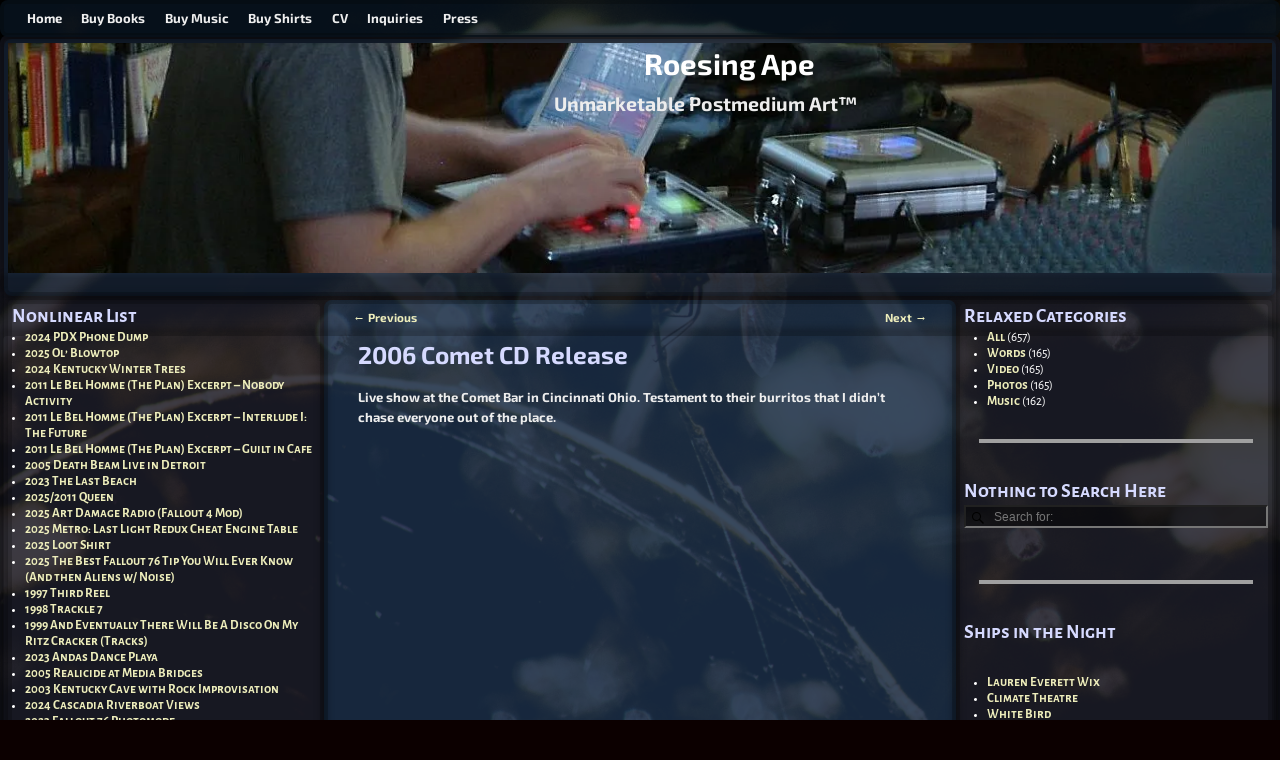

--- FILE ---
content_type: text/html; charset=UTF-8
request_url: https://roesingape.org/2006-comet-cd-release/
body_size: 42519
content:
<!DOCTYPE html>
<html lang="en-US" xmlns:fb="https://www.facebook.com/2008/fbml" xmlns:addthis="https://www.addthis.com/help/api-spec" >
<head>
    <meta charset="UTF-8"/>
    <meta name='viewport' content='width=device-width,initial-scale=1.0' />

    <link rel="profile" href="//gmpg.org/xfn/11"/>
    <link rel="pingback" href=""/>

    <!-- Self-host Google Fonts -->
<link href='https://roesingape.org/wp-content/themes/weaver-xtreme/assets/css/fonts/google/google-fonts.min.css?ver=6.7' rel='stylesheet' type='text/css'>
<link rel="shortcut icon"  href="/wp-content/uploads/2016/08/mememe.jpg" />
<title>2006 Comet CD Release &#8211; Roesing Ape</title>
<meta name='robots' content='max-image-preview:large' />
<!-- Jetpack Site Verification Tags -->
<link rel='dns-prefetch' href='//s7.addthis.com' />
<link rel='dns-prefetch' href='//stats.wp.com' />
<link rel='preconnect' href='//i0.wp.com' />
<link rel='preconnect' href='//c0.wp.com' />
<link rel="alternate" type="application/rss+xml" title="Roesing Ape &raquo; Feed" href="https://roesingape.org/feed/" />
<link rel="alternate" type="application/rss+xml" title="Roesing Ape &raquo; Comments Feed" href="https://roesingape.org/comments/feed/" />
<link rel="alternate" title="oEmbed (JSON)" type="application/json+oembed" href="https://roesingape.org/wp-json/oembed/1.0/embed?url=https%3A%2F%2Froesingape.org%2F2006-comet-cd-release%2F" />
<link rel="alternate" title="oEmbed (XML)" type="text/xml+oembed" href="https://roesingape.org/wp-json/oembed/1.0/embed?url=https%3A%2F%2Froesingape.org%2F2006-comet-cd-release%2F&#038;format=xml" />
<style id='wp-img-auto-sizes-contain-inline-css' type='text/css'>
img:is([sizes=auto i],[sizes^="auto," i]){contain-intrinsic-size:3000px 1500px}
/*# sourceURL=wp-img-auto-sizes-contain-inline-css */
</style>

<link rel='stylesheet' id='jetpack_related-posts-css' href='https://c0.wp.com/p/jetpack/15.4/modules/related-posts/related-posts.css' type='text/css' media='all' />
<style id='wp-emoji-styles-inline-css' type='text/css'>

	img.wp-smiley, img.emoji {
		display: inline !important;
		border: none !important;
		box-shadow: none !important;
		height: 1em !important;
		width: 1em !important;
		margin: 0 0.07em !important;
		vertical-align: -0.1em !important;
		background: none !important;
		padding: 0 !important;
	}
/*# sourceURL=wp-emoji-styles-inline-css */
</style>
<link rel='stylesheet' id='wp-block-library-css' href='https://c0.wp.com/c/6.9/wp-includes/css/dist/block-library/style.min.css' type='text/css' media='all' />
<style id='global-styles-inline-css' type='text/css'>
:root{--wp--preset--aspect-ratio--square: 1;--wp--preset--aspect-ratio--4-3: 4/3;--wp--preset--aspect-ratio--3-4: 3/4;--wp--preset--aspect-ratio--3-2: 3/2;--wp--preset--aspect-ratio--2-3: 2/3;--wp--preset--aspect-ratio--16-9: 16/9;--wp--preset--aspect-ratio--9-16: 9/16;--wp--preset--color--black: #000000;--wp--preset--color--cyan-bluish-gray: #abb8c3;--wp--preset--color--white: #ffffff;--wp--preset--color--pale-pink: #f78da7;--wp--preset--color--vivid-red: #cf2e2e;--wp--preset--color--luminous-vivid-orange: #ff6900;--wp--preset--color--luminous-vivid-amber: #fcb900;--wp--preset--color--light-green-cyan: #7bdcb5;--wp--preset--color--vivid-green-cyan: #00d084;--wp--preset--color--pale-cyan-blue: #8ed1fc;--wp--preset--color--vivid-cyan-blue: #0693e3;--wp--preset--color--vivid-purple: #9b51e0;--wp--preset--gradient--vivid-cyan-blue-to-vivid-purple: linear-gradient(135deg,rgb(6,147,227) 0%,rgb(155,81,224) 100%);--wp--preset--gradient--light-green-cyan-to-vivid-green-cyan: linear-gradient(135deg,rgb(122,220,180) 0%,rgb(0,208,130) 100%);--wp--preset--gradient--luminous-vivid-amber-to-luminous-vivid-orange: linear-gradient(135deg,rgb(252,185,0) 0%,rgb(255,105,0) 100%);--wp--preset--gradient--luminous-vivid-orange-to-vivid-red: linear-gradient(135deg,rgb(255,105,0) 0%,rgb(207,46,46) 100%);--wp--preset--gradient--very-light-gray-to-cyan-bluish-gray: linear-gradient(135deg,rgb(238,238,238) 0%,rgb(169,184,195) 100%);--wp--preset--gradient--cool-to-warm-spectrum: linear-gradient(135deg,rgb(74,234,220) 0%,rgb(151,120,209) 20%,rgb(207,42,186) 40%,rgb(238,44,130) 60%,rgb(251,105,98) 80%,rgb(254,248,76) 100%);--wp--preset--gradient--blush-light-purple: linear-gradient(135deg,rgb(255,206,236) 0%,rgb(152,150,240) 100%);--wp--preset--gradient--blush-bordeaux: linear-gradient(135deg,rgb(254,205,165) 0%,rgb(254,45,45) 50%,rgb(107,0,62) 100%);--wp--preset--gradient--luminous-dusk: linear-gradient(135deg,rgb(255,203,112) 0%,rgb(199,81,192) 50%,rgb(65,88,208) 100%);--wp--preset--gradient--pale-ocean: linear-gradient(135deg,rgb(255,245,203) 0%,rgb(182,227,212) 50%,rgb(51,167,181) 100%);--wp--preset--gradient--electric-grass: linear-gradient(135deg,rgb(202,248,128) 0%,rgb(113,206,126) 100%);--wp--preset--gradient--midnight: linear-gradient(135deg,rgb(2,3,129) 0%,rgb(40,116,252) 100%);--wp--preset--font-size--small: 13px;--wp--preset--font-size--medium: 20px;--wp--preset--font-size--large: 36px;--wp--preset--font-size--x-large: 42px;--wp--preset--spacing--20: 0.44rem;--wp--preset--spacing--30: 0.67rem;--wp--preset--spacing--40: 1rem;--wp--preset--spacing--50: 1.5rem;--wp--preset--spacing--60: 2.25rem;--wp--preset--spacing--70: 3.38rem;--wp--preset--spacing--80: 5.06rem;--wp--preset--shadow--natural: 6px 6px 9px rgba(0, 0, 0, 0.2);--wp--preset--shadow--deep: 12px 12px 50px rgba(0, 0, 0, 0.4);--wp--preset--shadow--sharp: 6px 6px 0px rgba(0, 0, 0, 0.2);--wp--preset--shadow--outlined: 6px 6px 0px -3px rgb(255, 255, 255), 6px 6px rgb(0, 0, 0);--wp--preset--shadow--crisp: 6px 6px 0px rgb(0, 0, 0);}:where(.is-layout-flex){gap: 0.5em;}:where(.is-layout-grid){gap: 0.5em;}body .is-layout-flex{display: flex;}.is-layout-flex{flex-wrap: wrap;align-items: center;}.is-layout-flex > :is(*, div){margin: 0;}body .is-layout-grid{display: grid;}.is-layout-grid > :is(*, div){margin: 0;}:where(.wp-block-columns.is-layout-flex){gap: 2em;}:where(.wp-block-columns.is-layout-grid){gap: 2em;}:where(.wp-block-post-template.is-layout-flex){gap: 1.25em;}:where(.wp-block-post-template.is-layout-grid){gap: 1.25em;}.has-black-color{color: var(--wp--preset--color--black) !important;}.has-cyan-bluish-gray-color{color: var(--wp--preset--color--cyan-bluish-gray) !important;}.has-white-color{color: var(--wp--preset--color--white) !important;}.has-pale-pink-color{color: var(--wp--preset--color--pale-pink) !important;}.has-vivid-red-color{color: var(--wp--preset--color--vivid-red) !important;}.has-luminous-vivid-orange-color{color: var(--wp--preset--color--luminous-vivid-orange) !important;}.has-luminous-vivid-amber-color{color: var(--wp--preset--color--luminous-vivid-amber) !important;}.has-light-green-cyan-color{color: var(--wp--preset--color--light-green-cyan) !important;}.has-vivid-green-cyan-color{color: var(--wp--preset--color--vivid-green-cyan) !important;}.has-pale-cyan-blue-color{color: var(--wp--preset--color--pale-cyan-blue) !important;}.has-vivid-cyan-blue-color{color: var(--wp--preset--color--vivid-cyan-blue) !important;}.has-vivid-purple-color{color: var(--wp--preset--color--vivid-purple) !important;}.has-black-background-color{background-color: var(--wp--preset--color--black) !important;}.has-cyan-bluish-gray-background-color{background-color: var(--wp--preset--color--cyan-bluish-gray) !important;}.has-white-background-color{background-color: var(--wp--preset--color--white) !important;}.has-pale-pink-background-color{background-color: var(--wp--preset--color--pale-pink) !important;}.has-vivid-red-background-color{background-color: var(--wp--preset--color--vivid-red) !important;}.has-luminous-vivid-orange-background-color{background-color: var(--wp--preset--color--luminous-vivid-orange) !important;}.has-luminous-vivid-amber-background-color{background-color: var(--wp--preset--color--luminous-vivid-amber) !important;}.has-light-green-cyan-background-color{background-color: var(--wp--preset--color--light-green-cyan) !important;}.has-vivid-green-cyan-background-color{background-color: var(--wp--preset--color--vivid-green-cyan) !important;}.has-pale-cyan-blue-background-color{background-color: var(--wp--preset--color--pale-cyan-blue) !important;}.has-vivid-cyan-blue-background-color{background-color: var(--wp--preset--color--vivid-cyan-blue) !important;}.has-vivid-purple-background-color{background-color: var(--wp--preset--color--vivid-purple) !important;}.has-black-border-color{border-color: var(--wp--preset--color--black) !important;}.has-cyan-bluish-gray-border-color{border-color: var(--wp--preset--color--cyan-bluish-gray) !important;}.has-white-border-color{border-color: var(--wp--preset--color--white) !important;}.has-pale-pink-border-color{border-color: var(--wp--preset--color--pale-pink) !important;}.has-vivid-red-border-color{border-color: var(--wp--preset--color--vivid-red) !important;}.has-luminous-vivid-orange-border-color{border-color: var(--wp--preset--color--luminous-vivid-orange) !important;}.has-luminous-vivid-amber-border-color{border-color: var(--wp--preset--color--luminous-vivid-amber) !important;}.has-light-green-cyan-border-color{border-color: var(--wp--preset--color--light-green-cyan) !important;}.has-vivid-green-cyan-border-color{border-color: var(--wp--preset--color--vivid-green-cyan) !important;}.has-pale-cyan-blue-border-color{border-color: var(--wp--preset--color--pale-cyan-blue) !important;}.has-vivid-cyan-blue-border-color{border-color: var(--wp--preset--color--vivid-cyan-blue) !important;}.has-vivid-purple-border-color{border-color: var(--wp--preset--color--vivid-purple) !important;}.has-vivid-cyan-blue-to-vivid-purple-gradient-background{background: var(--wp--preset--gradient--vivid-cyan-blue-to-vivid-purple) !important;}.has-light-green-cyan-to-vivid-green-cyan-gradient-background{background: var(--wp--preset--gradient--light-green-cyan-to-vivid-green-cyan) !important;}.has-luminous-vivid-amber-to-luminous-vivid-orange-gradient-background{background: var(--wp--preset--gradient--luminous-vivid-amber-to-luminous-vivid-orange) !important;}.has-luminous-vivid-orange-to-vivid-red-gradient-background{background: var(--wp--preset--gradient--luminous-vivid-orange-to-vivid-red) !important;}.has-very-light-gray-to-cyan-bluish-gray-gradient-background{background: var(--wp--preset--gradient--very-light-gray-to-cyan-bluish-gray) !important;}.has-cool-to-warm-spectrum-gradient-background{background: var(--wp--preset--gradient--cool-to-warm-spectrum) !important;}.has-blush-light-purple-gradient-background{background: var(--wp--preset--gradient--blush-light-purple) !important;}.has-blush-bordeaux-gradient-background{background: var(--wp--preset--gradient--blush-bordeaux) !important;}.has-luminous-dusk-gradient-background{background: var(--wp--preset--gradient--luminous-dusk) !important;}.has-pale-ocean-gradient-background{background: var(--wp--preset--gradient--pale-ocean) !important;}.has-electric-grass-gradient-background{background: var(--wp--preset--gradient--electric-grass) !important;}.has-midnight-gradient-background{background: var(--wp--preset--gradient--midnight) !important;}.has-small-font-size{font-size: var(--wp--preset--font-size--small) !important;}.has-medium-font-size{font-size: var(--wp--preset--font-size--medium) !important;}.has-large-font-size{font-size: var(--wp--preset--font-size--large) !important;}.has-x-large-font-size{font-size: var(--wp--preset--font-size--x-large) !important;}
/*# sourceURL=global-styles-inline-css */
</style>

<style id='classic-theme-styles-inline-css' type='text/css'>
/*! This file is auto-generated */
.wp-block-button__link{color:#fff;background-color:#32373c;border-radius:9999px;box-shadow:none;text-decoration:none;padding:calc(.667em + 2px) calc(1.333em + 2px);font-size:1.125em}.wp-block-file__button{background:#32373c;color:#fff;text-decoration:none}
/*# sourceURL=/wp-includes/css/classic-themes.min.css */
</style>
<link rel='stylesheet' id='wpctc_wpctc-css' href='https://roesingape.org/wp-content/plugins/wp-category-tag-could/css/wpctc.min.css?ver=1.7.1' type='text/css' media='all' />
<link rel='stylesheet' id='atw-posts-style-sheet-css' href='https://roesingape.org/wp-content/plugins/show-posts/atw-posts-style.min.css?ver=1.8.1' type='text/css' media='all' />
<link rel='stylesheet' id='atw-flex-style-sheet-css' href='https://roesingape.org/wp-content/plugins/show-sliders/flex/css/atwflexslider.min.css?ver=1.7' type='text/css' media='screen' />
<link rel='stylesheet' id='wvrc-compat-style-css' href='https://roesingape.org/wp-content/plugins/weaver-themes-shortcode-compatibility/weaver-theme-compatibility.min.css?ver=1.0.4' type='text/css' media='all' />
<link rel='stylesheet' id='cb_p6-css-main-css' href='https://roesingape.org/wp-content/plugins/patron-button-and-widgets-by-codebard/plugin/templates/default/style.css?ver=6.9' type='text/css' media='all' />
<link rel='stylesheet' id='weaverx-font-sheet-css' href='https://roesingape.org/wp-content/themes/weaver-xtreme/assets/css/fonts.min.css?ver=6.7' type='text/css' media='all' />
<link rel='stylesheet' id='weaverx-style-sheet-css' href='https://roesingape.org/wp-content/themes/weaver-xtreme/assets/css/style-weaverx.min.css?ver=6.7' type='text/css' media='all' />
<style id='weaverx-style-sheet-inline-css' type='text/css'>
#wrapper{max-width:3200px}@media (min-width:1188px){.weaverx-sb-one-column .alignwide,#header .alignwide,#header.alignwide,#colophon.alignwide,#colophon .alignwide,#container .alignwide,#container.alignwide,#wrapper .alignwide,#wrapper.alignwide,#infobar .alignwide,.alignwide{margin-left:inherit;margin-right:inherit;max-width:none;width:100%}}@media (max-width:1187px){.alignwide{margin-left:inherit;margin-right:inherit;max-width:none;width:100%}}@media (min-width:3456px){.weaverx-sb-one-column .alignwide,#header .alignwide,#header.alignwide,#colophon.alignwide,#colophon .alignwide,#container .alignwide,#container.alignwide,#wrapper .alignwide,#wrapper.alignwide,#infobar .alignwide,.alignwide{margin-left:calc(50% - 46vw);margin-right:calc(50% - 46vw);max-width:10000px;width:92vw}}@media (max-width:3455px){.alignwide{margin-left:0 !important;margin-right:0 !important;max-width:100% !important;width:100% !important}}a,.wrapper a{color:#EDEDBB}a:hover,.wrapper a:hover{color:#DDCC58}a,.wrapper a{font-weight:bold}.wrapper .entry-meta a,.wrapper .entry-utility a{color:#C7C7C7}.wrapper .entry-meta a:hover,.wrapper .entry-utility a:hover{color:#FFFFFF}#infobar a{color:#EBEBEB}.border{border:4px solid rgba(0,0,0,0.22)}.border-bottom{border-bottom:4px solid rgba(0,0,0,0.22)}@media ( min-width:768px){.menu-primary ul ul,.menu-primary ul.mega-menu li{border:4px solid rgba(0,0,0,0.22)}.menu-primary ul ul.mega-menu{border:none}}@media ( min-width:768px){.menu-secondary ul ul,.menu-secondary ul.mega-menu li{border:4px solid rgba(0,0,0,0.22)}.menu-secondary ul ul.mega-menu{border:none}}body{background-image:url( /wp-content/themes/weaver-xtreme/assets/images/gr.png );background-attachment:scroll;background-repeat:repeat-x}#site-title,.site-title{max-width:89.00000%}#site-tagline,.site-title{max-width:90.00000%}#site-title,.site-title{margin-left:50.00000% !important;margin-top:.25000% !important}#site-tagline{margin-left:43.00000% !important;margin-top:.00000% !important}#branding #header-image img{float:left}/* float-left*/#branding #header-image img{max-width:100.00000%}.weaverx-theme-menu .current_page_item >a,.weaverx-theme-menu .current-menu-item >a,.weaverx-theme-menu .current-cat >a,.weaverx-theme-menu .current_page_ancestor >a,.weaverx-theme-menu .current-category-ancestor >a,.weaverx-theme-menu .current-menu-ancestor >a,.weaverx-theme-menu .current-menu-parent >a,.weaverx-theme-menu .current-category-parent >a{color:#BABABA !important}.weaverx-theme-menu .current_page_item >a,.weaverx-theme-menu .current-menu-item >a,.weaverx-theme-menu .current-cat >a,.weaverx-theme-menu .current_page_ancestor >a,.weaverx-theme-menu .current-category-ancestor >a,.weaverx-theme-menu .current-menu-ancestor >a,.weaverx-theme-menu .current-menu-parent >a,.weaverx-theme-menu .current-category-parent >a{font-style:italic}.container img,.colophon img{padding:0}.container img,.colophon img{box-shadow:0 0 2px 1px rgba( 0,0,0,0.25 )}.container img,.colophon img{background-color:rgba(38,215,242,0)}.entry-summary,.entry-content{padding-top:1.00000em}#comments-title h3,#comments-title h4,#respond h3{color:#FAFAFA}.commentlist li.comment,#respond{background-color:transparent}#content table{border-style:none}#content tr th,#content thead th{font-weight:bold;border-bottom:1px solid #888;background-color:transparent}#content tr td{border-style:none}table,td,th{border:none}.wp-caption p.wp-caption-text,#content .gallery .gallery-caption,.entry-attachment .entry-caption,#content figure figcaption{color:#C9C9C9}.entry-meta-gicons .entry-date:before,.entry-meta-gicons .by-author:before,.entry-meta-gicons .cat-links:before,.entry-meta-gicons .tag-links:before,.entry-meta-gicons .comments-link:before,.entry-meta-gicons .permalink-icon:before{color:#BBBBBB}.single-author .entry-meta .by-author{display:none}body{font-size:.81250em}@media ( min-width:581px) and ( max-width:767px){body{font-size:1.00000em}}@media (max-width:580px){body{font-size:1.00000em}}body{line-height:1.50000}.widget-area{line-height:1.27500}.customA-font-size{font-size:1em}.customA-font-size-title{font-size:1.50000em}.customB-font-size{font-size:1em}.customB-font-size-title{font-size:1.50000em}body{background-color:#0C0C0C}.menu-primary .wvrx-menu-container,.menu-primary .site-title-on-menu,.menu-primary .site-title-on-menu a{background-color:rgba(8,21,35,0.77)}.menu-primary .wvrx-menu-container,.menu-primary .site-title-on-menu,.menu-primary .site-title-on-menu a{color:#EEEEEE}.menu-secondary .wvrx-menu-container{background-color:rgba(0,0,0,.3)}.menu-secondary .wvrx-menu-container{color:#EEEEEE}.menu-primary .wvrx-menu ul li a,.menu-primary .wvrx-menu ul.mega-menu li{background-color:#121212}.menu-primary .wvrx-menu ul li a,.menu-primary .wvrx-menu ul.mega-menu li{color:#EEEEEE}.menu-secondary .wvrx-menu ul li a,.menu-secondary .wvrx-menu ul.mega-menu li{background-color:#121212}.menu-secondary .wvrx-menu ul li a,.menu-secondary .wvrx-menu ul.mega-menu li{color:#EEEEEE}.menu-primary .wvrx-menu >li >a{color:#EEEEEE}.menu-primary .wvrx-menu >li >a:hover{color:#000000 !important}.menu-primary .wvrx-menu >li >a:hover{background-color:#DDCC58 !important}.menu-secondary .wvrx-menu >li >a{color:#EEEEEE}.menu-secondary .wvrx-menu >li >a:hover{background-color:rgba(0,0,0,.8) !important}.menu-primary .wvrx-menu ul li a{color:#EEEEEE}.menu-primary .wvrx-menu ul li a:hover{color:#FFFFFF !important}.menu-primary .wvrx-menu ul li a:hover{background-color:#292929 !important}.menu-secondary .wvrx-menu ul li a{color:#EEEEEE}.menu-secondary .wvrx-menu ul li a:hover{color:#FFFFFF !important}.menu-secondary .wvrx-menu ul li a:hover{background-color:#292929 !important}#site-title img.site-title-logo{max-height:32px}.menu-primary .menu-toggle-button{color:#EEEEEE}@media( min-width:768px){.menu-primary .wvrx-menu a{border-right:1px solid inherit}.menu-primary ul.wvrx-menu >li:first-child{border-left:1px solid inherit}.menu-primary .wvrx-menu ul >li:first-child{border-top:1px solid inherit}.menu-primary .wvrx-menu ul a{border-top:none;border-left:none;border-right:none;border-bottom:1px solid inherit}.menu-primary .wvrx-menu-container li a{padding-right:.75em}.menu-primary .menu-hover.menu-arrows .has-submenu >a{padding-right:1.5em}.menu-primary .menu-arrows.menu-hover .toggle-submenu{margin-right:0}.menu-primary .wvrx-menu-container{margin-top:0}.menu-primary .wvrx-menu-container{margin-bottom:0}.menu-primary .wvrx-menu,.menu-primary .wvrx-menu-container{text-align:alignfull}}.menu-primary .menu-arrows .toggle-submenu:after{color:#EEEEEE}.menu-primary .menu-arrows ul .toggle-submenu:after{color:#EEEEEE}.menu-primary .menu-arrows.is-mobile-menu.menu-arrows ul a .toggle-submenu:after{color:#EEEEEE}.menu-primary .menu-arrows ul .toggle-submenu:after{color:#EEEEEE}.menu-secondary .menu-toggle-button{color:#EEEEEE}@media( min-width:768px){.menu-secondary .wvrx-menu a{border-right:1px solid inherit}.menu-secondary ul.wvrx-menu >li:first-child{border-left:1px solid inherit}.menu-secondary .wvrx-menu ul >li:first-child{border-top:1px solid inherit}.menu-secondary .wvrx-menu ul a{border-top:none;border-left:none;border-right:none;border-bottom:1px solid inherit}.menu-secondary .wvrx-menu-container li a{padding-right:.75em}.menu-secondary .menu-hover.menu-arrows .has-submenu >a{padding-right:1.5em}.menu-secondary .menu-arrows.menu-hover .toggle-submenu{margin-right:0}.menu-secondary .wvrx-menu-container{margin-top:0}.menu-secondary .wvrx-menu-container{margin-bottom:0}.menu-secondary .wvrx-menu,.menu-secondary .wvrx-menu-container{text-align:alignfull}}.menu-secondary .menu-arrows .toggle-submenu:after{color:#EEEEEE}.menu-secondary .menu-arrows ul .toggle-submenu:after{color:#EEEEEE}.menu-secondary .menu-arrows.is-mobile-menu.menu-arrows ul a .toggle-submenu:after{color:#EEEEEE}.menu-secondary .menu-arrows ul .toggle-submenu:after{color:#EEEEEE}@media( min-width:768px){.menu-extra .wvrx-menu,.menu-extra .wvrx-menu-container{text-align:left}}@media screen and ( min-width:768px){}.l-widget-area-top{width:auto}.l-widget-area-bottom{width:auto}#header-html{width:100%}@media (max-width:580px){#header-html{width:100%}}#header-widget-area{width:auto}.l-widget-area-header{width:auto}#infobar{width:100%}@media (max-width:580px){#infobar{width:100%}}#primary-widget-area{color:#140B04}#primary-widget-area{padding-left:0}#primary-widget-area{padding-right:0}#primary-widget-area{padding-top:0}#primary-widget-area{padding-bottom:0}#primary-widget-area{margin-top:0}#primary-widget-area{margin-bottom:10px}.widget-area-primary{color:#140B04}.widget-area-primary{padding-left:0}.widget-area-primary{padding-right:0}.widget-area-primary{padding-top:0}.widget-area-primary{padding-bottom:0}.widget-area-primary{margin-top:0}.widget-area-primary{margin-bottom:10px}#secondary-widget-area{color:#000000}#secondary-widget-area{padding-left:4px}#secondary-widget-area{padding-right:0}#secondary-widget-area{padding-top:0}#secondary-widget-area{padding-bottom:0}#secondary-widget-area{margin-top:0}#secondary-widget-area{margin-bottom:10px}.widget-area-secondary{color:#000000}.widget-area-secondary{padding-left:4px}.widget-area-secondary{padding-right:0}.widget-area-secondary{padding-top:0}.widget-area-secondary{padding-bottom:0}.widget-area-secondary{margin-top:0}.widget-area-secondary{margin-bottom:10px}.widget-area-top{background-color:rgba(0,0,0,.2)}.widget-area-top{padding-left:8px}.widget-area-top{padding-right:8px}.widget-area-top{padding-top:8px}.widget-area-top{padding-bottom:8px}.widget-area-top{margin-top:10px}.widget-area-top{margin-bottom:10px}.widget-area-bottom{background-color:rgba(0,0,0,.2)}.widget-area-bottom{padding-left:8px}.widget-area-bottom{padding-right:8px}.widget-area-bottom{padding-top:8px}.widget-area-bottom{padding-bottom:8px}.widget-area-bottom{margin-top:10px}.widget-area-bottom{margin-bottom:10px}#header{background-color:rgba(30,115,190,0.12)}#header{color:#FFFFFF}#header{padding-top:0}#header{padding-bottom:0}#header{margin-top:0}#header{margin-bottom:0}#header-html{color:rgba(201,201,201,0)}#header-html{padding-left:0}#header-html{padding-right:0}#header-html{padding-top:0}#header-html{padding-bottom:0}#header-html{margin-top:0}#header-html{margin-bottom:0}#header-widget-area{padding-left:0}#header-widget-area{padding-right:0}#header-widget-area{padding-top:0}#header-widget-area{padding-bottom:0}#header-widget-area{margin-top:0}#header-widget-area{margin-bottom:0}.widget-area-header{padding-left:0}.widget-area-header{padding-right:0}.widget-area-header{padding-top:0}.widget-area-header{padding-bottom:0}.widget-area-header{margin-top:0}.widget-area-header{margin-bottom:0}#colophon{background-color:rgba(0,0,0,.3)}#colophon{padding-top:8px}#colophon{padding-bottom:8px}#colophon{margin-top:0}#colophon{margin-bottom:0}#footer-html{padding-top:0}#footer-html{padding-bottom:0}#footer-html{margin-top:0}#footer-html{margin-bottom:0}#footer-widget-area{background-color:rgba(0,0,0,.2)}#footer-widget-area{padding-top:8px}#footer-widget-area{padding-bottom:8px}#footer-widget-area{margin-top:0}#footer-widget-area{margin-bottom:0}.widget-area-footer{background-color:rgba(0,0,0,.2)}.widget-area-footer{padding-left:8px}.widget-area-footer{padding-right:8px}.widget-area-footer{padding-top:8px}.widget-area-footer{padding-bottom:8px}.widget-area-footer{margin-top:0}.widget-area-footer{margin-bottom:0}#content{background-color:rgba(26,150,244,0.13)}#content{color:#F7F7F7}#content{padding-left:2.00000%}#content{padding-right:2.00000%}#content{padding-top:4px}#content{padding-bottom:8px}#content{margin-top:0}#content{margin-bottom:0}#container{background-color:transparent}#container{color:#000000}#container{padding-top:0}#container{padding-bottom:0}#container{margin-top:0}#container{margin-bottom:0}#infobar{background-color:rgba(0,11,12,0.32)}#infobar{color:#EBEBEB}#infobar{padding-left:5px}#infobar{padding-right:5px}#infobar{padding-top:5px}#infobar{padding-bottom:5px}#infobar{margin-top:0}#infobar{margin-bottom:0}#wrapper{background-color:rgba(28,29,40,0.85)}#wrapper{color:#000000}#wrapper{padding-top:0}#wrapper{padding-bottom:0}#wrapper{margin-top:0}#wrapper{margin-bottom:0}.post-area{background-color:rgba(68,19,19,0)}.post-area{color:#EDEDED}.post-area{padding-left:.00000%}.post-area{padding-right:.00000%}.post-area{padding-top:0}.post-area{padding-bottom:0}.post-area{margin-top:0}.post-area{margin-bottom:15px}.widget{background-color:transparent}.widget{color:#FFFFFF}.widget{padding-left:0}.widget{padding-right:0}.widget{padding-top:0}.widget{padding-bottom:0}.widget{margin-top:0}.widget{margin-bottom:23px}.wrapper #site-title a,.wrapper .site-title a{color:#FFFFFF}#site-tagline >span,.site-tagline >span{color:#EDEDED}.page-title{color:#D6DAFF}.wrapper .post-title a,.wrapper .post-title a:visited{color:#D6DAFF}.archive-title{color:#FFFFFF}.widget-title{color:#D6DAFF}#nav-header-mini{margin-top:.00000em}.blog .sticky{background-color:rgba(0,0,0,.5)}hr{background-color:#A0A0A0}.entry-meta{background-color:transparent}.entry-meta{color:#BBBBBB}.entry-utility{background-color:transparent}.entry-utility{color:#BBBBBB}input,textarea{background-color:rgba(0,0,0,.6)}input,textarea{color:#FFFFFF}.search-field,#header-search .search-field:focus,.menu-search .search-field:focus{background-color:rgba(0,0,0,.5)}.search-field,#header-search .search-field:focus{color:#F7F7F7}#primary-widget-area .search-form .search-submit{color:#140B04}#secondary-widget-area .search-form .search-submit{color:#000000}.menu-primary .wvrx-menu-container .search-form .search-submit{color:#EEEEEE}#content .search-form .search-submit{color:#F7F7F7}#container .search-form .search-submit{color:#000000}#infobar .search-form .search-submit{color:#EBEBEB}#wrapper .search-form .search-submit{color:#000000}.widget .search-form .search-submit{color:#FFFFFF}#header-search .search-form::before{color:#FFFFFF}.post-title{margin-bottom:.2em}#inject_fixedtop,#inject_fixedbottom,.wvrx-fixedtop,.wvrx-fixonscroll{max-width:3200px}@media ( max-width:3200px){.wvrx-fixedtop,.wvrx-fixonscroll,#inject_fixedtop,#inject_fixedbottom{left:0;margin-left:0 !important;margin-right:0 !important}}@media ( min-width:3200px){#inject_fixedtop{margin-left:-0px;margin-right:-0px}.wvrx-fixedtop,.wvrx-fixonscroll{margin-left:0;margin-right:calc( 0 - 0 - 0 )}}@media ( min-width:3200px){#inject_fixedbottom{margin-left:-0px;margin-right:-0px}}@media ( min-width:768px){.menu-primary ul.sub-menu,.menu-primary ul.children{border-radius:8px;z-index:2001;padding-top:6px;padding-bottom:6px;background-color:#121212}.menu-primary ul.mega-menu li{border-radius:8px;z-index:2001}}@media ( min-width:768px){.menu-secondary ul.sub-menu,.menu-secondary ul.children{border-radius:8px;z-index:2001;padding-top:6px;padding-bottom:6px;background-color:#121212}.menu-secondary ul.mega-menu li{border-radius:8px;z-index:2001}}@media print{/* print widget areas */.widget-area{border:1px solid black !important;display:block !important;margin:.5em auto .75em auto !important;padding:.5em !important;width:98%!important}#colophon{border:1px solid black !important;display:block !important;margin:1em !important;padding:.5em !important;width:100% !important}.widget{margin-bottom:.75em !important}#primary-widget-area,#secondary-widget-area{float:left !important;width:48% !important;margin-left:2% !important}#footer-widget-area.widget-area{width:100% !important;margin:0 !important}}.display-posts-listing .listing-item{clear:both;border-bottom:1px solid black}.display-posts-listing img{float:left;margin:0 10px 10px 0;border-bottom:1px solid black}.display-posts-listing li{margin-bottom:200px;border-bottom:1px solid black}/* For Mobile Screen upto 768px */@media (max-width:768px){.site-description{font-size:8px}}
/*# sourceURL=weaverx-style-sheet-inline-css */
</style>
<link rel='stylesheet' id='addthis_all_pages-css' href='https://roesingape.org/wp-content/plugins/addthis-follow/frontend/build/addthis_wordpress_public.min.css?ver=6.9' type='text/css' media='all' />
<link rel='stylesheet' id='sharedaddy-css' href='https://c0.wp.com/p/jetpack/15.4/modules/sharedaddy/sharing.css' type='text/css' media='all' />
<link rel='stylesheet' id='social-logos-css' href='https://c0.wp.com/p/jetpack/15.4/_inc/social-logos/social-logos.min.css' type='text/css' media='all' />
<script type="text/javascript" id="jetpack_related-posts-js-extra">
/* <![CDATA[ */
var related_posts_js_options = {"post_heading":"h4"};
//# sourceURL=jetpack_related-posts-js-extra
/* ]]> */
</script>
<script type="text/javascript" src="https://c0.wp.com/p/jetpack/15.4/_inc/build/related-posts/related-posts.min.js" id="jetpack_related-posts-js"></script>
<script type="text/javascript" src="https://c0.wp.com/c/6.9/wp-includes/js/jquery/jquery.min.js" id="jquery-core-js"></script>
<script type="text/javascript" src="https://c0.wp.com/c/6.9/wp-includes/js/jquery/jquery-migrate.min.js" id="jquery-migrate-js"></script>
<script type="text/javascript" id="weaver-xtreme-JSLib-js-extra">
/* <![CDATA[ */
var wvrxOpts = {"useSmartMenus":"0","menuAltswitch":"767","mobileAltLabel":"","primaryScroll":"fixed-top","primaryMove":"1","secondaryScroll":"none","secondaryMove":"0","headerVideoClass":"has-header-video"};
//# sourceURL=weaver-xtreme-JSLib-js-extra
/* ]]> */
</script>
<script type="text/javascript" src="https://roesingape.org/wp-content/themes/weaver-xtreme/assets/js/weaverxjslib.min.js?ver=6.7" id="weaver-xtreme-JSLib-js"></script>
<link rel="https://api.w.org/" href="https://roesingape.org/wp-json/" /><link rel="alternate" title="JSON" type="application/json" href="https://roesingape.org/wp-json/wp/v2/posts/480" /><link rel="EditURI" type="application/rsd+xml" title="RSD" href="https://roesingape.org/xmlrpc.php?rsd" />
<meta name="generator" content="WordPress 6.9" />
<link rel="canonical" href="https://roesingape.org/2006-comet-cd-release/" />
<link rel='shortlink' href='https://roesingape.org/?p=480' />

<link rel="stylesheet" href="https://roesingape.org/wp-content/plugins/count-per-day/counter.css" type="text/css" />

<!-- Weaver Theme Compatibility: Weaver Themes Shortcode Compatibility Plugin -->
	<style>img#wpstats{display:none}</style>
		<meta name="google-site-verification" content="qeXCRSThVvPlWGJVGiq8tH1bMptzJOZhE4uu4zqC9OU" /><!-- Weaver Xtreme 6.7 ( 75 ) r1-V-70 --> <!-- Weaver Xtreme Theme Support 6.5.1 --> <meta name="google-site-verification" content="qeXCRSThVvPlWGJVGiq8tH1bMptzJOZhE4uu4zqC9OU" /> <script>
  (function(i,s,o,g,r,a,m){i['GoogleAnalyticsObject']=r;i[r]=i[r]||function(){
  (i[r].q=i[r].q||[]).push(arguments)},i[r].l=1*new Date();a=s.createElement(o),
  m=s.getElementsByTagName(o)[0];a.async=1;a.src=g;m.parentNode.insertBefore(a,m)
  })(window,document,'script','https://www.google-analytics.com/analytics.js','ga');

  ga('create', 'UA-31828292-1', 'auto');
  ga('send', 'pageview');

</script>
<!-- End of Weaver Xtreme options -->
<style type="text/css" id="custom-background-css">
body.custom-background { background-color: #0c0000; background-image: url("https://roesingape.org/wp-content/uploads/2016/07/060716sf-106.jpg"); background-position: center top; background-size: cover; background-repeat: repeat; background-attachment: fixed; }
</style>
	
<!-- Jetpack Open Graph Tags -->
<meta property="og:type" content="article" />
<meta property="og:title" content="2006 Comet CD Release" />
<meta property="og:url" content="https://roesingape.org/2006-comet-cd-release/" />
<meta property="og:description" content="Live show at the Comet Bar in Cincinnati Ohio. Testament to their burritos that I didn&#8217;t chase everyone out of the place." />
<meta property="article:published_time" content="2017-01-19T09:11:43+00:00" />
<meta property="article:modified_time" content="2022-11-02T00:36:31+00:00" />
<meta property="og:site_name" content="Roesing Ape" />
<meta property="og:image" content="https://i0.wp.com/roesingape.org/wp-content/uploads/2017/01/793573595_0cade83e4e_o-e1484250437235.jpg?fit=1200%2C218&#038;ssl=1" />
<meta property="og:image:width" content="1200" />
<meta property="og:image:height" content="218" />
<meta property="og:image:alt" content="Roesing on laptop" />
<meta property="og:locale" content="en_US" />
<meta name="twitter:site" content="@roesingape" />
<meta name="twitter:text:title" content="2006 Comet CD Release" />
<meta name="twitter:image" content="https://i0.wp.com/roesingape.org/wp-content/uploads/2017/01/793573595_0cade83e4e_o-e1484250437235.jpg?fit=1200%2C218&#038;ssl=1&#038;w=640" />
<meta name="twitter:image:alt" content="Roesing on laptop" />
<meta name="twitter:card" content="summary_large_image" />

<!-- End Jetpack Open Graph Tags -->
<link rel="icon" href="https://i0.wp.com/roesingape.org/wp-content/uploads/2016/07/cropped-smome.jpg?fit=32%2C32&#038;ssl=1" sizes="32x32" />
<link rel="icon" href="https://i0.wp.com/roesingape.org/wp-content/uploads/2016/07/cropped-smome.jpg?fit=192%2C192&#038;ssl=1" sizes="192x192" />
<link rel="apple-touch-icon" href="https://i0.wp.com/roesingape.org/wp-content/uploads/2016/07/cropped-smome.jpg?fit=180%2C180&#038;ssl=1" />
<meta name="msapplication-TileImage" content="https://i0.wp.com/roesingape.org/wp-content/uploads/2016/07/cropped-smome.jpg?fit=270%2C270&#038;ssl=1" />
<meta data-pso-pv="1.2.1" data-pso-pt="singlePost" data-pso-th="0f02bec012b51a136661b92f5f9a01da"><script async src="//pagead2.googlesyndication.com/pagead/js/adsbygoogle.js"></script><script pagespeed_no_defer="" data-pso-version="20170403_083938">window.dynamicgoogletags={config:[]};dynamicgoogletags.config=["ca-pub-6643908884772708",[[[["DIV",null,"secondary-widget-area",[]],["10px","10px",0],2,[0],"9324268998",0,null,null,5]]],[[[],[[["BODY",0,null,[]],["10px","10px",1],1,[4],null,0,null,null,2],[["BODY",0,null,[]],["10px","10px",1],2,[5],null,0,null,null,2],[["HEADER",0,null,[]],["10px","10px",1],3,[2],null,0,null,null,5],[["NAV",0,null,[]],["10px","10px",1],0,[2],null,0,null,null,6],[["DIV",null,"primary-widget-area",[]],["10px","10px",1],3,[1],null,0,null,null,5],[["DIV",null,"secondary-widget-area",[]],["10px","10px",1],2,[0],null,0,null,null,5],[["DIV",null,"secondary-widget-area",[]],["10px","10px",1],3,[5],null,0,null,null,5],[["ASIDE",null,"categories-2",[]],["10px","23px",1],3,[3],null,0,null,null,6],[["ASIDE",null,"text-2",[]],["10px","23px",1],3,[3],null,0,null,null,6],[["ASIDE",null,"countperday_widget-2",[]],["10px","23px",1],3,[3],null,0,null,null,6],[["ASIDE",null,"text-4",[]],["10px","23px",1],3,[3],null,0,null,null,6],[["ARTICLE",0,null,[],1],["10px","10px",0],0,[0],null,0],[["ARTICLE",0,null,[],2],["10px","10px",0],0,[0],null,0],[["ARTICLE",0,null,[],3],["10px","10px",0],0,[0],null,0],[["ARTICLE",0,null,[],-1],["10px","10px",0],3,[0],null,0],[["ASIDE",null,"tag_cloud-2",[]],["10px","23px",1],3,[1],null,0,null,null,6],[["DIV",null,"content",[]],["10px","10px",1],3,[1],null,0,null,null,5],[["DIV",null,"sitewide-bottom-widget-area",[]],["10px","10px",1],1,[1],null,0,null,null,6],[["DIV",null,"sitewide-bottom-widget-area",[]],["10px","10px",1],3,[1],null,0,null,null,6]],["8273011393","9749744590","2226477790","3703210994","5179944192"],["ARTICLE",null,null,[]],"20170214_040801",1]],"WordPressSinglePost","9882672194",null,0.01,null,[null,1494932048307],0.01,1,null,null,"http://roesingape.org"];(function(){var h=this,aa=function(a){var b=typeof a;if("object"==b)if(a){if(a instanceof Array)return"array";if(a instanceof Object)return b;var c=Object.prototype.toString.call(a);if("[object Window]"==c)return"object";if("[object Array]"==c||"number"==typeof a.length&&"undefined"!=typeof a.splice&&"undefined"!=typeof a.propertyIsEnumerable&&!a.propertyIsEnumerable("splice"))return"array";if("[object Function]"==c||"undefined"!=typeof a.call&&"undefined"!=typeof a.propertyIsEnumerable&&!a.propertyIsEnumerable("call"))return"function"}else return"null";
else if("function"==b&&"undefined"==typeof a.call)return"object";return b},p=function(a){return"number"==typeof a},ba=function(a,b){var c=Array.prototype.slice.call(arguments,1);return function(){var b=c.slice();b.push.apply(b,arguments);return a.apply(this,b)}},r=function(a,b){function c(){}c.prototype=b.prototype;a.Ra=b.prototype;a.prototype=new c;a.prototype.constructor=a;a.Ta=function(a,c,f){for(var d=Array(arguments.length-2),e=2;e<arguments.length;e++)d[e-2]=arguments[e];return b.prototype[c].apply(a,
d)}};var ca=String.prototype.trim?function(a){return a.trim()}:function(a){return a.replace(/^[\s\xa0]+|[\s\xa0]+$/g,"")},da=function(a,b){return a<b?-1:a>b?1:0},ea=function(a){return String(a).replace(/\-([a-z])/g,function(a,c){return c.toUpperCase()})};var fa=Array.prototype.forEach?function(a,b,c){Array.prototype.forEach.call(a,b,c)}:function(a,b,c){for(var d=a.length,e="string"==typeof a?a.split(""):a,f=0;f<d;f++)f in e&&b.call(c,e[f],f,a)};var ga=function(a){ga[" "](a);return a};ga[" "]=function(){};var ia=function(a,b){var c=ha;Object.prototype.hasOwnProperty.call(c,a)||(c[a]=b(a))};var t;a:{var ja=h.navigator;if(ja){var ka=ja.userAgent;if(ka){t=ka;break a}}t=""}var v=function(a){return-1!=t.indexOf(a)};var la=v("Opera"),w=v("Trident")||v("MSIE"),ma=v("Edge"),na=v("Gecko")&&!(-1!=t.toLowerCase().indexOf("webkit")&&!v("Edge"))&&!(v("Trident")||v("MSIE"))&&!v("Edge"),oa=-1!=t.toLowerCase().indexOf("webkit")&&!v("Edge"),pa=function(){var a=h.document;return a?a.documentMode:void 0},qa;
a:{var ra="",sa=function(){var a=t;if(na)return/rv\:([^\);]+)(\)|;)/.exec(a);if(ma)return/Edge\/([\d\.]+)/.exec(a);if(w)return/\b(?:MSIE|rv)[: ]([^\);]+)(\)|;)/.exec(a);if(oa)return/WebKit\/(\S+)/.exec(a);if(la)return/(?:Version)[ \/]?(\S+)/.exec(a)}();sa&&(ra=sa?sa[1]:"");if(w){var ta=pa();if(null!=ta&&ta>parseFloat(ra)){qa=String(ta);break a}}qa=ra}
var ua=qa,ha={},va=function(a){ia(a,function(){for(var b=0,c=ca(String(ua)).split("."),d=ca(String(a)).split("."),e=Math.max(c.length,d.length),f=0;0==b&&f<e;f++){var g=c[f]||"",k=d[f]||"";do{g=/(\d*)(\D*)(.*)/.exec(g)||["","","",""];k=/(\d*)(\D*)(.*)/.exec(k)||["","","",""];if(0==g[0].length&&0==k[0].length)break;b=da(0==g[1].length?0:parseInt(g[1],10),0==k[1].length?0:parseInt(k[1],10))||da(0==g[2].length,0==k[2].length)||da(g[2],k[2]);g=g[3];k=k[3]}while(0==b)}return 0<=b})},wa;var xa=h.document;
wa=xa&&w?pa()||("CSS1Compat"==xa.compatMode?parseInt(ua,10):5):void 0;var x=function(){},ya="function"==typeof Uint8Array,z=function(a,b,c){a.a=null;b||(b=[]);a.Va=void 0;a.M=-1;a.l=b;a:{if(a.l.length){b=a.l.length-1;var d=a.l[b];if(d&&"object"==typeof d&&"array"!=aa(d)&&!(ya&&d instanceof Uint8Array)){a.R=b-a.M;a.G=d;break a}}a.R=Number.MAX_VALUE}a.Ua={};if(c)for(b=0;b<c.length;b++)d=c[b],d<a.R?(d+=a.M,a.l[d]=a.l[d]||y):a.G[d]=a.G[d]||y},y=[],A=function(a,b){if(b<a.R){b+=a.M;var c=a.l[b];return c===y?a.l[b]=[]:c}c=a.G[b];return c===y?a.G[b]=[]:c},Aa=function(a){a=
A(za,a);return null==a?a:+a},B=function(a,b,c){b<a.R?a.l[b+a.M]=c:a.G[b]=c},C=function(a,b,c){a.a||(a.a={});if(!a.a[c]){var d=A(a,c);d&&(a.a[c]=new b(d))}return a.a[c]},D=function(a,b,c){a.a||(a.a={});if(!a.a[c]){for(var d=A(a,c),e=[],f=0;f<d.length;f++)e[f]=new b(d[f]);a.a[c]=e}b=a.a[c];b==y&&(b=a.a[c]=[]);return b},Ba=function(a,b,c){a.a||(a.a={});c=c||[];for(var d=[],e=0;e<c.length;e++)d[e]=E(c[e]);a.a[b]=c;B(a,b,d)},Ca=function(a){if(a.a)for(var b in a.a){var c=a.a[b];if("array"==aa(c))for(var d=
0;d<c.length;d++)c[d]&&E(c[d]);else c&&E(c)}},E=function(a){Ca(a);return a.l};x.prototype.toString=function(){Ca(this);return this.l.toString()};var Da=function(a){var b;if("array"==aa(a)){for(var c=Array(a.length),d=0;d<a.length;d++)null!=(b=a[d])&&(c[d]="object"==typeof b?Da(b):b);return c}if(ya&&a instanceof Uint8Array)return new Uint8Array(a);c={};for(d in a)null!=(b=a[d])&&(c[d]="object"==typeof b?Da(b):b);return c};var Ea=function(a,b){this.events=[];this.Ga=b||h;var c=null;b&&(b.google_js_reporting_queue=b.google_js_reporting_queue||[],this.events=b.google_js_reporting_queue,c=b.google_measure_js_timing);this.ia=null!=c?c:Math.random()<a};Ea.prototype.disable=function(){fa(this.events,this.ya,this);this.events.length=0;this.ia=!1};Ea.prototype.ya=function(a){var b=this.Ga.performance;a&&b&&b.clearMarks&&(b.clearMarks("goog_"+a.uniqueId+"_start"),b.clearMarks("goog_"+a.uniqueId+"_end"))};var Fa=function(){var a=!1;try{var b=Object.defineProperty({},"passive",{get:function(){a=!0}});h.addEventListener("test",null,b)}catch(c){}return a}();var Ha=function(){var a=Ga;try{var b;if(b=!!a&&null!=a.location.href)a:{try{ga(a.foo);b=!0;break a}catch(c){}b=!1}return b}catch(c){return!1}},Ia=function(a,b){for(var c in a)Object.prototype.hasOwnProperty.call(a,c)&&b.call(void 0,a[c],c,a)};var Ja=function(a,b,c,d,e){this.la=c||4E3;this.H=a||"&";this.wa=b||",$";this.T=void 0!==d?d:"trn";this.Sa=e||null;this.va=!1;this.V={};this.Ja=0;this.L=[]},Ma=function(a,b,c,d){b=b+"//"+c+d;var e=Ka(a)-d.length-0;if(0>e)return"";a.L.sort(function(a,b){return a-b});d=null;c="";for(var f=0;f<a.L.length;f++)for(var g=a.L[f],k=a.V[g],m=0;m<k.length;m++){if(!e){d=null==d?g:d;break}var l=La(k[m],a.H,a.wa);if(l){l=c+l;if(e>=l.length){e-=l.length;b+=l;c=a.H;break}else a.va&&(c=e,l[c-1]==a.H&&--c,b+=l.substr(0,
c),c=a.H,e=0);d=null==d?g:d}}f="";a.T&&null!=d&&(f=c+a.T+"="+(a.Sa||d));return b+f+""},Ka=function(a){if(!a.T)return a.la;var b=1,c;for(c in a.V)b=c.length>b?c.length:b;return a.la-a.T.length-b-a.H.length-1},La=function(a,b,c,d,e){var f=[];Ia(a,function(a,k){(a=Na(a,b,c,d,e))&&f.push(k+"="+a)});return f.join(b)},Na=function(a,b,c,d,e){if(null==a)return"";b=b||"&";c=c||",$";"string"==typeof c&&(c=c.split(""));if(a instanceof Array){if(d=d||0,d<c.length){for(var f=[],g=0;g<a.length;g++)f.push(Na(a[g],
b,c,d+1,e));return f.join(c[d])}}else if("object"==typeof a)return e=e||0,2>e?encodeURIComponent(La(a,b,c,d,e+1)):"...";return encodeURIComponent(String(a))};var Ra=function(a,b,c,d){var e=Pa;if((c?e.Pa:Math.random())<(d||e.za))try{var f;b instanceof Ja?f=b:(f=new Ja,Ia(b,function(a,b){var c=f,d=c.Ja++,e={};e[b]=a;a=[e];c.L.push(d);c.V[d]=a}));var g=Ma(f,e.Ma,e.Ba,e.La+a+"&");g&&Qa(g)}catch(k){}},Qa=function(a){h.google_image_requests||(h.google_image_requests=[]);var b=h.document.createElement("img");b.src=a;h.google_image_requests.push(b)};var Sa;if(!(Sa=!na&&!w)){var Ta;if(Ta=w)Ta=9<=Number(wa);Sa=Ta}Sa||na&&va("1.9.1");w&&va("9");var F=function(a,b,c,d){this.top=a;this.right=b;this.bottom=c;this.left=d};F.prototype.floor=function(){this.top=Math.floor(this.top);this.right=Math.floor(this.right);this.bottom=Math.floor(this.bottom);this.left=Math.floor(this.left);return this};var Ua=document,Va=window;var Wa=!!window.google_async_iframe_id,Ga=Wa&&window.parent||window;var Pa,G;if(Wa&&!Ha()){var Xa="."+Ua.domain;try{for(;2<Xa.split(".").length&&!Ha();)Ua.domain=Xa=Xa.substr(Xa.indexOf(".")+1),Ga=window.parent}catch(a){}Ha()||(Ga=window)}G=Ga;var Ya=new Ea(1,G);Pa=new function(){this.Ma="http:"===Va.location.protocol?"http:":"https:";this.Ba="pagead2.googlesyndication.com";this.La="/pagead/gen_204?id=";this.za=.01;this.Pa=Math.random()};
if("complete"==G.document.readyState)G.google_measure_js_timing||Ya.disable();else if(Ya.ia){var Za=function(){G.google_measure_js_timing||Ya.disable()};G.addEventListener?G.addEventListener("load",Za,Fa?void 0:!1):G.attachEvent&&G.attachEvent("onload",Za)};var H=function(a){this.na={};this.na.c=a;this.o=[];this.u=null;this.v=[];this.ea=0};H.prototype.g=function(a){for(var b=0;b<this.o.length;b++)if(this.o[b]==a)return this;this.o.push(a);return this};var $a=function(a,b){a.u=a.u?a.u:b;return a};H.prototype.C=function(a){for(var b=0;b<this.v.length;b++)if(this.v[b]==a)return this;this.v.push(a);return this};
H.prototype.getData=function(a){var b=this.na,c={},d;for(d in b)c[d]=b[d];0<this.ea&&(c.t=this.ea);c.err=this.o.join();c.warn=this.v.join();if(this.u){c.excp_n=this.u.name;c.excp_m=this.u.message&&this.u.message.substring(0,512);if(b=this.u.stack){d=this.u.stack;try{-1==d.indexOf("")&&(d="\n"+d);for(var e;d!=e;)e=d,d=d.replace(/((https?:\/..*\/)[^\/:]*:\d+(?:.|\n)*)\2/,"$1");b=d.replace(/\n */g,"\n")}catch(f){b=""}}c.excp_s=b}c.w=0<a.innerWidth?a.innerWidth:null;c.h=0<a.innerHeight?a.innerHeight:
null;return c};var bb=function(a,b){ab(a,a.Ea,a.X,b)},ab=function(a,b,c,d){var e=d.u;d=d.getData(a.K);a.Ha?(d.type=b,a.K.console.log(d),e&&a.K.console.error(e)):0<c&&(d.r=c,Ra(b,d,"jserror"!=b,c))};var I=function(a){return a.dynamicgoogletags=a.dynamicgoogletags||{}};var J=function(a){z(this,a,cb)};r(J,x);var cb=[4];J.prototype.getId=function(){return A(this,3)};var K=function(a){z(this,a,null)};r(K,x);var db=function(a){z(this,a,null)};r(db,x);var L=function(a){return C(a,J,1)},fb=function(a){z(this,a,eb)};r(fb,x);var eb=[1];fb.prototype.i=function(){return D(this,db,1)};fb.prototype.pa=function(a){Ba(this,1,a)};var M=function(a){z(this,a,gb)};r(M,x);var gb=[2];M.prototype.ka=function(){return A(this,3)};M.prototype.qa=function(a){B(this,3,a)};var hb=function(a){z(this,a,null)};r(hb,x);var N=function(a){z(this,a,ib)};r(N,x);var ib=[1,2,3];N.prototype.i=function(){return D(this,db,2)};
N.prototype.pa=function(a){Ba(this,2,a)};var O=function(a){z(this,a,jb)};r(O,x);var jb=[3];O.prototype.A=function(){return A(this,1)};O.prototype.D=function(){return C(this,fb,2)};O.prototype.O=function(){return A(this,4)};O.prototype.ka=function(){return A(this,5)};O.prototype.qa=function(a){B(this,5,a)};O.prototype.N=function(){return C(this,kb,9)};var kb=function(a){z(this,a,null)};r(kb,x);var lb=function(a){this.m=a;this.sa=[]};lb.prototype.f=function(){return 0<D(this.m,N,3).length?D(this.m,N,3)[0]:null};var mb=function(a){var b=["adsbygoogle-placeholder"];a=a.className?a.className.split(/\s+/):[];for(var c={},d=0;d<a.length;++d)c[a[d]]=!0;for(d=0;d<b.length;++d)if(!c[b[d]])return!1;return!0};var nb=function(a,b){for(var c=0;c<b.length;c++){var d=b[c],e=ea(d.Wa);a[e]=d.value}},qb=function(a,b){var c=ob;b.setAttribute("data-adsbygoogle-status","reserved");b={element:b};(c=c&&c.Na)&&(b.params=c);pb(a).push(b)},pb=function(a){return a.adsbygoogle=a.adsbygoogle||[]};var rb=function(a,b){if(!a)return!1;a=b.getComputedStyle?b.getComputedStyle(a,null):a.currentStyle;if(!a)return!1;a=a.cssFloat||a.styleFloat;return"left"==a||"right"==a},sb=function(a){for(a=a.previousSibling;a&&1!=a.nodeType;)a=a.previousSibling;return a?a:null},tb=function(a){return!!a.nextSibling||!!a.parentNode&&tb(a.parentNode)};var ub=function(a,b){var c=a.length;if(null!=c)for(var d=0;d<c;d++)b.call(void 0,a[d],d)};var vb=function(a,b,c,d){this.ma=a;this.$=b;this.aa=c;this.P=d};vb.prototype.query=function(a){var b=[];try{b=a.querySelectorAll(this.ma)}catch(f){}if(!b.length)return[];a=b;b=a.length;if(0<b){for(var c=Array(b),d=0;d<b;d++)c[d]=a[d];a=c}else a=[];a=wb(this,a);p(this.$)&&(b=this.$,0>b&&(b+=a.length),a=0<=b&&b<a.length?[a[b]]:[]);if(p(this.aa)){b=[];for(c=0;c<a.length;c++){var d=xb(a[c]),e=this.aa;0>e&&(e+=d.length);0<=e&&e<d.length&&b.push(d[e])}a=b}return a};
vb.prototype.toString=function(){return JSON.stringify({nativeQuery:this.ma,occurrenceIndex:this.$,paragraphIndex:this.aa,ignoreMode:this.P})};
var wb=function(a,b){if(null==a.P)return b;switch(a.P){case 1:return b.slice(1);case 2:return b.slice(0,b.length-1);case 3:return b.slice(1,b.length-1);case 0:return b;default:throw Error("Unknown ignore mode: "+a.P);}},xb=function(a){var b=[];ub(a.getElementsByTagName("p"),function(a){100<=yb(a)&&b.push(a)});return b},yb=function(a){if(3==a.nodeType)return a.length;if(1!=a.nodeType||"SCRIPT"==a.tagName)return 0;var b=0;ub(a.childNodes,function(a){b+=yb(a)});return b},zb=function(a){return 0==a.length||
isNaN(a[0])?a:"\\"+(30+parseInt(a[0],10))+" "+a.substring(1)};var Ab=function(a,b){var c=0,d=A(a,6);if(void 0!==d)switch(d){case 0:c=1;break;case 1:c=2;break;case 2:c=3}var d=null,e=A(a,7);if(A(a,1)||a.getId()||0<A(a,4).length){var f=a.getId(),g=A(a,1),e=A(a,4),d=A(a,2);a=A(a,5);var k="";g&&(k+=g);f&&(k+="#"+zb(f));if(e)for(f=0;f<e.length;f++)k+="."+zb(e[f]);d=(e=k)?new vb(e,d,a,c):null}else e&&(d=new vb(e,A(a,2),A(a,5),c));return d?d.query(b):[]},Bb=function(a,b){if(a==b)return!0;if(!a||!b||A(a,1)!=A(b,1)||A(a,2)!=A(b,2)||a.getId()!=b.getId()||A(a,7)!=A(b,
7)||A(a,5)!=A(b,5)||A(a,6)!=A(b,6))return!1;a=A(a,4);b=A(b,4);if(a||b)if(a&&b&&a.length==b.length)for(var c=0;c<a.length;c++){if(a[c]!=b[c])return!1}else return!1;return!0};var Cb=function(a){a=a.document;return("CSS1Compat"==a.compatMode?a.documentElement:a.body)||{}},Db=function(a){return void 0===a.pageYOffset?(a.document.documentElement||a.document.body.parentNode||a.document.body).scrollTop:a.pageYOffset};var Eb=function(a,b){b=L(b);if(!b)return null;a=Ab(b,a);return 0<a.length?a[0]:null},Gb=function(a,b){b=Fb(a,b,!0);return p(b)&&!(b<=Cb(a).clientHeight)},Hb=function(a,b){return a.body?b-a.body.getBoundingClientRect().top:b},Fb=function(a,b,c){if(!c||!p(A(b,8))){var d=Eb(a.document,b);if(d){var e=null!=C(b,K,2)?A(C(b,K,2),3):void 0;c=a.document.createElement("div");c.className="googlepublisherpluginad";var f=c.style;f.textAlign="center";f.width="100%";f.height="0px";f.clear=e?"both":"none";Ib(c,d,
A(b,3));d=c.getBoundingClientRect().top+Db(a);c.parentNode.removeChild(c);B(b,8,d)}}b=A(b,8);return p(b)?b-Db(a):null},Jb={0:0,1:1,2:2,3:3},Kb={0:"auto",1:"horizontal",2:"vertical",3:"rectangle"},Lb=function(a,b){a.sort(function(a,d){a=Fb(b,a,!0);a=p(a)?a:Number.POSITIVE_INFINITY;d=Fb(b,d,!0);d=p(d)?d:Number.POSITIVE_INFINITY;return a-d})},Ib=function(a,b,c){switch(Jb[c]){case 0:b.parentNode&&b.parentNode.insertBefore(a,b);break;case 3:if(c=b.parentNode){var d=b.nextSibling;if(d&&d.parentNode!=c)for(;d&&
8==d.nodeType;)d=d.nextSibling;c.insertBefore(a,d)}break;case 1:b.insertBefore(a,b.firstChild);break;case 2:b.appendChild(a)}if(1!=b.nodeType?0:"INS"==b.tagName&&mb(b))b.style.display="block"};var ob=new function(){this.ha="googlepublisherpluginad";this.Na={google_tag_origin:"pso"}},P=function(a){this.b=a;this.j=[];this.da=0;this.o=[];this.v=[];this.Y=null;this.oa=!1},Mb=function(a,b){a=C(a.f(),J,4);if(!(a&&b&&A(b,1)==A(a,1)&&b.getId()==a.getId()&&p(A(b,2))&&p(A(b,5))))return!1;a=A(a,4);b=A(b,4);if(a.length!=b.length)return!1;for(var c=0;c<a.length;++c)if(b[c]!=a[c])return!1;return!0},Nb=function(a){var b=p(void 0)?void 0:20,c=a.f(),d=c.i(),e=C(c,J,4);if(!(a.oa||0>=b)&&e&&0!=Ab(e,a.b.document).length){a.oa=
!0;for(var c=[],f=0;f<d.length;++f){var g=d[f],k=L(g);if(Mb(a,k)){var m=A(k,2),k=A(k,5);null!=m&&null!=k&&0<=m&&0<=k&&(!c[m]||A(L(c[m]),5)<k)&&(c[m]=g)}}k=0;d=Ab(e,a.b.document);for(m=0;m<c.length&&k<b;++m){var e=k,f=a,l=d[m],g=c[m],k=b-k,u=f.f().i(),q=0;if(l&&g){l=xb(l).length;switch(A(L(g),6)){case 0:case 1:--l;break;case 2:l-=2}for(var n=A(L(g),5)+1;n<l&&q<k;++n){var Oa=new g.constructor(Da(E(g))),Hc=L(Oa);B(Hc,5,n);u.push(Oa);q++}}q&&f.f().pa(u);k=e+q}}};
P.prototype.g=function(a){for(var b=0;b<this.o.length;++b)if(this.o[b]==a)return;this.o.push(a)};P.prototype.C=function(a){for(var b=0;b<this.v.length;++b)if(this.v[b]==a)return;this.v.push(a)};
var Ob=function(a,b,c){var d=Jb[A(b,3)],e=Eb(a.b.document,b);if(e){var f=L(b)?A(L(b),2):void 0,g;a:{g=a.b;if(null!=f)switch(d){case 0:g=rb(sb(e),g);break a;case 3:g=rb(e,g);break a;case 2:f=e.lastChild;g=rb(f?1==f.nodeType?f:sb(f):null,g);break a}g=!1}if(!g&&(c||2!=d||tb(e))&&(c=1==d||2==d?e:e.parentNode,!c||(1!=c.nodeType?0:"INS"==c.tagName&&mb(c))||!(0>=c.offsetWidth)))a:if(A(b,7))a.C(8);else{b:if(A(b,5))c=A(b,5);else{if(c=Q(a).f())if(c=A(c,3),a.da<c.length){c=c[a.da++];break b}a.g(4);c=null}if(null!=
c){B(b,7,!0);d=[];(g=a.O())&&d.push(g);g=Q(a).sa;for(f=0;f<g.length;++f)d.push(g[f]);p(A(b,9))&&d.push("pso-lv-"+A(b,9));var k=a.b.document;g=a.A();var f=A(b,6),f=null!=f?Kb[f]:f,m=C(b,K,2),l={};m&&(l.ra=A(m,1),l.ga=A(m,2),l.xa=!!A(m,3));var m=c,u=ob,q=k.createElement("div"),n=q.style;n.textAlign="center";n.width="100%";n.height="auto";n.clear=l.xa?"both":"none";l.Ka&&nb(n,l.Ka);k=k.createElement("ins");n=k.style;n.display="block";n.margin="auto";n.backgroundColor="transparent";l.ra&&(n.marginTop=
l.ra);l.ga&&(n.marginBottom=l.ga);l.ta&&nb(n,l.ta);q.appendChild(k);k.setAttribute("data-ad-format",f?f:"auto");if(f=u&&u.ha)q.className=f;k.className="adsbygoogle";k.setAttribute("data-ad-client",g);m&&k.setAttribute("data-ad-slot",m);d.length&&k.setAttribute("data-ad-channel",d.join("+"));Ib(q,e,A(b,3));try{qb(a.b,k)}catch(Oa){A(b,5)!=c&&a.da--;B(b,7,!1);a.C(6);q&&q.parentNode&&q.parentNode.removeChild(q);break a}a.j.push(q)}}}},Pb=function(a,b){for(var c=Number.POSITIVE_INFINITY,d=0;d<a.j.length;++d)var e=
a.j[d].getBoundingClientRect().top,f=a.j[d].getBoundingClientRect().bottom,c=Math.min(c,b<e?e-b:f<b?b-f:0);return c},Q=function(a){a=I(a.b).ps||null;if(!a)throw Error("No placementState");return a},Qb=function(a,b){var c=Q(a).m;if(!c||!c.A())return a.g(5),!1;c=D(c,N,3)[0];return c?A(c,3).length<b?(a.g(4),a.g(5),!1):!0:(a.g(5),!1)};P.prototype.A=function(){return Q(this).m.A()||""};P.prototype.O=function(){return Q(this).m.O()||void 0};P.prototype.D=function(){return Q(this).m.D()||new fb};
P.prototype.f=function(){var a=Q(this).f();if(!a)throw Error("No mConfig");return a};var Rb=function(a){a=A(a.f(),6);return null!=a&&0<a};var Sb=function(){this.I=this.J=this.ba=null};var R=function(a){P.call(this,a)};r(R,P);R.prototype.apply=function(a){var b;(b=Q(this).m)&&b.A()&&b.D()?b=!0:(this.g(5),b=!1);if(b){b=this.D().i();for(var c=0;c<b.length;c++){var d=b[c];A(d,7)||Ob(this,d,a)}}};R.prototype.B=function(){return(0==this.D().i().length||0<this.j.length)&&0==this.o.length};var Tb=function(a){P.call(this,a);if(Qb(this,0)){a=this.D().i();for(var b=this.f().i(),c=0;c<a.length;c++){var d=a[c],e;a:{e=d;var f=b;if(e&&L(e))for(var g=0;g<f.length;g++){var k=f[g];if(A(e,3)==A(k,3)&&Bb(L(e),L(k))){e=k;break a}}e=null}e&&C(e,K,2)&&(e=C(e,K,2),d.a||(d.a={}),f=e?E(e):e,d.a[2]=e,B(d,2,f))}}};r(Tb,R);var Vb=function(a,b){var c=void 0===b.pageXOffset?(b.document.documentElement||b.document.body.parentNode||b.document.body).scrollLeft:b.pageXOffset,d=Db(b);if(a.getBoundingClientRect)return a=a.getBoundingClientRect(),Ub(a)?new F(a.top+d,a.right+c,a.bottom+d,a.left+c):new F(0,0,0,0);b=b.document.createRange();b.selectNodeContents(a);return b.collapsed?new F(0,0,0,0):b.getBoundingClientRect?(a=b.getBoundingClientRect(),Ub(a)?new F(a.top+d,a.right+c,a.bottom+d,a.left+c):new F(0,0,0,0)):new F(0,0,0,
0)},Ub=function(a){return!!a&&p(a.top)&&!isNaN(a.top)&&p(a.right)&&!isNaN(a.right)&&p(a.bottom)&&!isNaN(a.bottom)&&p(a.left)&&!isNaN(a.left)};var $b=function(a){this.K=a;this.Fa=Wb(a);this.ua=S("ins.adsbygoogle",a);this.fa=Xb(a);this.Oa=S("[__lsu_res=reserved]",a);this.U=[];a=Yb(this);for(var b=0;b<a.length;b++)this.U.push(new Zb(a[b]))},Wb=function(a){var b=a.googletag;if(!b||"function"!=typeof b.pubads)return S("div[id^=div-gpt-ad]",a);var c=[];try{for(var d=b.pubads().getSlots(),b=0;b<d.length;b++){var e=d[b].getSlotElementId(),f=a.document.getElementById(e);null!=f&&c.push(f)}}catch(g){Ra("ladd_evt",{ok:0,err:g.toString()},!0,.1)}return c},
Xb=function(a){return S("iframe[id^=aswift_],iframe[id^=google_ads_frame]",a)},S=function(a,b){return Array.prototype.slice.call(b.document.querySelectorAll(a))},Yb=function(a){return[].concat(a.Fa,a.ua,a.fa,a.Oa)},Zb=function(a){this.Ca=a;this.W=null};var T=function(a){P.call(this,a)};r(T,P);T.prototype.apply=function(){};T.prototype.B=function(){var a;if(Rb(this)){a=this.b;var b=Wb(a);a=0<[].concat(b,S("ins.adsbygoogle",a),Xb(a),S("[__lsu_res=reserved]",a)).length}else a=!0;return a};var ac=function(a){P.call(this,a);this.F=null};r(ac,P);
ac.prototype.apply=function(a){if(a&&Qb(this,2)){Nb(this);a=Cb(this.b).clientHeight||640;null==this.F&&(this.F=new $b(this.b));var b=this.F.fa.length;if(!(5<=b)){var b=Math.min(2,5-b),c=this.f().i();Lb(c,this.b);for(var d=0;d<c.length&&this.j.length<b;++d){var e=c[d];if(Gb(this.b,e)){var f=Fb(this.b,e,!0);if(void 0!==f){var g;a:{g=this.F;for(var k=a,m=f,l=0;l<g.U.length;l++){var u=m,q=k,n;n=g.U[l];n.W||(n.W=Vb(n.Ca,g.K));n=n.W;if(n.top-q<u&&u<n.bottom+q){g=!0;break a}}g=!1}g||Pb(this,f)<a||Ob(this,
e,!0)}}}0==this.j.length&&this.C(1)}}};ac.prototype.B=function(){return Rb(this)?0<Yb(this.F).length:!0};var bc=function(a){P.call(this,a);this.Z=!1};r(bc,T);
bc.prototype.apply=function(a){if(a&&!this.Z){var b;a:{var c=this.b.document;b=c.body;if(a&&b){a=this.A();var d=ob,e=c.createElement("div");e.style.display="block";if(d=d&&d.ha)e.className=d;c=c.createElement("ins");c.className="adsbygoogle";c.setAttribute("data-ad-client",a);c.setAttribute("data-reactive-ad-format","1");c.style.display="none";e.appendChild(c);Ib(e,b,2);try{qb(this.b,c)}catch(f){this.C(6);e&&e.parentNode&&e.parentNode.removeChild(e);b=5;break a}this.j.push(e);b=0}else b=4}this.Z=
0==b}};bc.prototype.B=function(){return this.Z&&T.prototype.B.call(this)};var cc=function(a){P.call(this,a);a=Cb(a).clientHeight;this.Aa=.1*a;this.Ia=.75*a};r(cc,P);
cc.prototype.apply=function(a){if(Qb(this,3)&&!this.B()){Nb(this);var b=this.f().i();Lb(b,this.b);var c;c=this.Aa;var d;d=document;d=d.querySelectorAll?d.querySelectorAll("header,#header,#masthead,.header,.site-header"):[];for(var e=d.length,f=0<e?d[0]:null,g=1;g<e;g++)d[g].getBoundingClientRect().top<f.getBoundingClientRect().top&&(f=d[g]);(d=f)&&(d=d.getBoundingClientRect())&&d.top!=d.bottom&&d.left!=d.right&&(c=Math.min(c,Hb(document,d.bottom)));for(d=0;d<b.length&&3>this.j.length;d++){e=b[d];
var f=c,g=this.b.document,k=Fb(this.b,e,!1);!p(k)||Hb(g,k)<f?f=!1:(f=Pb(this,k),f=this.Ia<f);f&&(f=Gb(this.b,e),g=A(e,6)||0,f&&0==g&&B(e,6,3),!f&&a||Ob(this,e,a))}}};cc.prototype.B=function(){return 3==this.j.length};var U={};U[16]=R;U[17]=R;U[19]=T;U[29]=ac;U[33]=T;U[30]=bc;U[28]=cc;U[34]=cc;U[32]=Tb;U[1]=R;U[8]=T;U[11]=R;var dc=[19,29,33,30,16,32,17,34],ec=[16,19,33,30,17,1,6,8,11];var fc=function(a,b){a=a.google_ad_modifications=a.google_ad_modifications||{};(a.ad_channels=a.ad_channels||[]).push(b)};var gc=function(a){return 0>a||99<a?null:10>a?"0"+a:""+a};var hc=function(a,b){a=a.google_ad_modifications=a.google_ad_modifications||{};a=a.loeids=a.loeids||[];for(var c=0;c<b.length;c++)a.push(b[c])};var ic=function(a,b,c){this.ja=a;this.Da=c?c:new kb};ic.prototype.N=function(){return this.Da||new kb};var jc=function(a){if(!p(a))return!1;for(var b=0;b<dc.length;++b)if(a==dc[b])return!1;return!0},oc=function(){var a=V,b=kc,c=lc,d=b.f();if(!d)return mc(16);var e=null,f;a:{var g=D(d,M,1);for(f=0;f<g.length;++f){for(var k=!0,m=0;m<ec.length;++m)A(g[f],4)==ec[m]&&(k=!1);if(k){g=[];0==d.i().length&&g.push("PsoInvalidVariant");0==A(d,3).length&&g.push("PsoNoAdSlotCodes");f=g;break a}}f=[]}g=c.ja;if(0==f.length)a:{e=D(d,M,1);if(p(g))for(f=0;f<e.length;f++)if(k=e[f],U[A(k,4)])for(var m=D(k,hb,2),l=0;l<
m.length;l++){var u=m[l],q=A(u,1),u=A(u,2);if(p(q)&&p(u)&&g>=q&&g<=u){e=k;break a}}e=null}else for(k=0;k<f.length;++k)b.sa.push(f[k]);if(!e){f=D(d,M,1);e={};for(k=0;k<f.length;k++)e[A(f[k],4)]=!0;f=null;e[19]||e[8]?f=19:e[16]||e[1]?f=16:0<d.i().length&&0<A(d,3).length&&e[34]&&(f=34);null!=f?(e=new M,B(e,6,3),B(e,4,f),16!=f&&19!=f&&e.qa("pso-ama-fallback")):e=null}(f=!e)||(!p(g)||800>g?f=!1:820>g?(hc(a,["26835111"]),f=!0):(840>g&&hc(a,["26835112"]),f=!1));if(f)return mc(16);(g=e.ka())&&fc(a,g);g=!0;
A(c.N(),2)&&(Date.now?Date.now():+new Date)<A(c.N(),2)||(fc(a,"pso-ama-exd"),g=!1);A(b.m,11)&&(fc(a,"pso-ama-stl-tmp"),g=!1);g&&fc(a,"pso-ama-elig");2==A(e,6)&&(b=A(e,1),null!=b&&hc(a,[""+b]));if(g&&(2==A(e,6)||1==A(e,6))){d=D(d,M,1);if(null===c.ja)c=[];else{b={};c=[];for(g=0;g<d.length;g++)f=nc(d[g]),null==f||b[f]||(b[f]=!0,c.push(f));b=nc(e);if(null!=b){d=[];b=gc(b);g=!1;if(b)for(f=0;f<c.length;f++)k=gc(c[f]),b==k&&(g=!0),k&&d.push("950"+b+k);g||(d=[]);c=d}else c=[]}hc(a,c)}a=new Sb;a.ba=A(e,5);
a.J=A(e,4);return a},mc=function(a){var b=new Sb;b.J=a;return b},pc=function(a){a=a.google_ad_modifications=a.google_ad_modifications||{};a.remove_ads_by_default=!0;a.ad_whitelist=[{ad_tag_origin:"pso"}];a.ad_blacklist=[];a.space_collapsing="slot"},nc=function(a){var b;switch(A(a,6)){case 1:b=A(a,4);break;case 2:b=A(a,7)}return null!=b?b:null};var qc=function(a){this.document=a};var W=function(a){H.call(this,a)};r(W,H);W.prototype.getData=function(a){var b=W.Ra.getData.call(this,a),c;a:{c=(new qc(a.document)).document.getElementsByTagName("script");for(var d=0;d<c.length;++d)if(c[d].hasAttribute("data-pso-version")){c=c[d].getAttribute("data-pso-version");break a}c=null}b.sv=c;if(d=I(a).ps||null){c=d.m;var d=d.f(),e=b.wpc;b.wpc=null!=e?e:c.A();b.su=A(c,14);b.tn=c.O();b.ev=d&&A(d,5)}if(a=I(a).ss||null)b.s=a.J,b.st=a.ba;return b};var rc=null,sc=!1,vc=function(a){var b=tc,c=uc;b.addEventListener?(a&&b.addEventListener("DOMContentLoaded",a,!1),c&&b.addEventListener("load",c,!1)):b.attachEvent&&c&&b.attachEvent("onload",c)},xc=function(a){p(rc)&&a.clearInterval&&(a.clearInterval(rc),rc=null);sc||wc(a,!1);wc(a,!0)},yc=function(a,b){try{xc(b);var c=I(b).ss||null;if(c&&c.I){var d=c.I,e=d.B(),f=d.o,g=d.v,k=d.Y,m=d.j.length;e||0!=m||f.push(6);for(var l=new W(m),c=0;c<g.length;c++)l.C(g[c]);if(e&&0==f.length&&null===k)ab(a,a.Qa,a.ca,
l);else{for(e=0;e<f.length;e++)l.g(f[e]);bb(a,$a(l,k))}}else bb(a,(new W(0)).g(2))}catch(u){bb(a,$a((new W(0)).g(1),u))}I(b).loaded=!0},wc=function(a,b){b||(sc=!0);if((a=I(a).ss||null)&&a.I){a=a.I;try{a.apply(b)}catch(c){a.g(1),null===a.Y&&(a.Y=c)}}},zc=function(){wc(window,!1)};var X=new function(a){this.Qa="pso_success";this.Ea="pso_failure";this.X=this.ca=.01;this.Ha=!1;this.K=a}(window);
try{var V=window,za,Ac=I(V).config;za=Ac?new O(Ac):null;if(!za)throw Error("No config");var Bc=Aa(10),Cc=Aa(7);X.ca=null!=Bc?Bc:X.ca;X.X=null!=Cc?Cc:X.X;var kc=new lb(za),Dc=kc;I(V).ps=Dc;var Y,lc;if(v("iPad")||v("Android")&&!v("Mobile")||v("Silk")||!(v("iPod")||v("iPhone")||v("Android")||v("IEMobile")))Y=mc(16);else{var Ec,Fc=/^#([^=]*)=(\d+)$/.exec(V.location.hash);if((Ec=Fc&&3==Fc.length&&"pso_strategy"==Fc[1]?+Fc[2]:null)&&U[Ec]){Y=mc(Ec);var Gc=V;jc(Ec)&&pc(Gc)}else{var Ic=V,Jc=kc.m.N(),Z;try{var Kc=
parseInt(Ic.localStorage.getItem("PSO_EXP0"),10);Z=isNaN(Kc)?null:Kc}catch(a){Z=null}if(null==Z){Z=Math.floor(1024*Math.random());var Lc=Z;try{Ic.localStorage.setItem("PSO_EXP0",Lc.toString())}catch(a){}}lc=new ic(Z,0,Jc);Y=oc()}if(1==Y.ba){var Mc=V;jc(Y.J)&&pc(Mc)}}if(!Y)throw Error("No strategyState created!");var Nc=Y;I(V).ss=Nc;var Oc=V,Pc=Y,Qc=Pc.J;if(p(Qc)){var Rc=U[Qc];Qc&&Rc&&(Pc.I=new Rc(Oc))}var tc=V,uc=ba(yc,X,tc),Sc=ba(xc,tc);switch(tc.document.readyState){case "complete":uc();break;case "interactive":Sc();
vc();break;default:var Tc=tc,Uc=pb(Tc);Uc.loaded||(Uc.onload=zc);rc=Tc.setInterval(zc,10);vc(Sc)}}catch(a){bb(X,$a(new W(0),a))};})();
</script></head>
<!-- **** body **** -->
<body class="wp-singular post-template-default single single-post postid-480 single-format-image custom-background wp-embed-responsive wp-theme-weaver-xtreme single-author singular not-logged-in weaverx-theme-body wvrx-not-safari is-menu-desktop is-menu-default weaverx-page-single weaverx-sb-split weaverx-has-sb has-posts" itemtype="https://schema.org/WebPage" itemscope>

<a href="#page-bottom"
   id="page-top">&darr;</a> <!-- add custom CSS to use this page-bottom link -->
<div id="wvrx-page-width">&nbsp;</div>
<!--googleoff: all-->
<noscript><p
            style="border:1px solid red;font-size:14px;background-color:pink;padding:5px;margin-left:auto;margin-right:auto;max-width:640px;text-align:center;">
        JAVASCRIPT IS DISABLED. Please enable JavaScript on your browser to best view this site.</p>
</noscript>
<!--googleon: all--><!-- displayed only if JavaScript disabled -->
	<div id="inject_prewrapper" class="weaverx_inject_area">
<?php include_once("analyticstracking.php") ?>	</div><!-- #inject_prewrapper -->

<div id="wrapper" class="wrapper border shadow-4 rounded-all font-inherit alignfull">
<div class="clear-preheader clear-both"></div>
<div id="header" class="header border shadow-4 rounded-all font-exo-2 alignfull header-as-img">
<div id="header-inside" class="block-inside"><div class="clear-menu-primary clear-both"></div>

<div id="nav-primary" class="menu-primary menu-primary-moved menu-type-standard wvrx-primary-fixedtop" itemtype="https://schema.org/SiteNavigationElement" itemscope>
<div class="wvrx-default-menu wvrx-menu-container font-inherit font-bold border shadow-4 rounded-all alignfull wvrx-fixedtop"><div class="wvrx-menu-clear"></div><ul class="weaverx-theme-menu wvrx-menu menu-hover menu-alignleft"><li class="default-home-menu-item"><a href="https://roesingape.org/" title="Home">Home</a></li><li class="page_item page-item-975"><a href="https://roesingape.org/buy-books/">Buy Books</a></li><li class="page_item page-item-611"><a href="https://roesingape.org/music-sales/">Buy Music</a></li><li class="page_item page-item-907"><a href="https://roesingape.org/buy-shirts/">Buy Shirts</a></li><li class="page_item page-item-274"><a href="https://roesingape.org/cv/">CV</a></li><li class="page_item page-item-123"><a href="https://roesingape.org/inquiries/">Inquiries</a></li><li class="page_item page-item-164"><a href="https://roesingape.org/press/">Press</a></li></ul><div class="clear-menu-end clear-both" ></div></div>
</div><div class='clear-menu-primary-end' style='clear:both;'></div><!-- /.menu-primary -->

<header id="branding" itemtype="https://schema.org/WPHeader" itemscope>
<div id="title-over-image">
    <div id='title-tagline' class='clearfix  '>
    <h1 id="site-title"
        class="xl-font-size-title font-inherit"><a
                href="https://roesingape.org/" title="Roesing Ape"
                rel="home">
            Roesing Ape</a></h1>

    <h2 id="site-tagline" class="s-hide"><span  class="s-font-size-title font-inherit">Unmarketable Postmedium Art™</span></h2>    </div><!-- /.title-tagline -->
<div id="header-image" class="header-image header-image-type-fi"><img width="1280" height="233" src="https://i0.wp.com/roesingape.org/wp-content/uploads/2017/01/793573595_0cade83e4e_o-e1484250437235.jpg?fit=1280%2C233&amp;ssl=1" class="wvrx-header-image wp-post-image" alt="Roesing Ape" decoding="async" loading="lazy" srcset="https://i0.wp.com/roesingape.org/wp-content/uploads/2017/01/793573595_0cade83e4e_o-e1484250437235.jpg?w=1280&amp;ssl=1 1280w, https://i0.wp.com/roesingape.org/wp-content/uploads/2017/01/793573595_0cade83e4e_o-e1484250437235.jpg?resize=300%2C55&amp;ssl=1 300w, https://i0.wp.com/roesingape.org/wp-content/uploads/2017/01/793573595_0cade83e4e_o-e1484250437235.jpg?resize=768%2C140&amp;ssl=1 768w, https://i0.wp.com/roesingape.org/wp-content/uploads/2017/01/793573595_0cade83e4e_o-e1484250437235.jpg?resize=1024%2C186&amp;ssl=1 1024w" sizes="auto, (max-width: 1280px) 100vw, 1280px" />
</div><!-- #header-image -->
</div><!--/#title-over-image -->
            <div id="header-html" class="border shadow-4 rounded-all font-inherit wvrx-fullwidth">
                <meta name='dailymotion-domain-verification' content='dmul6xpr6d8tu3chu' />            </div> <!-- #header-html -->
        <div class="clear-branding clear-both"></div>        </header><!-- #branding -->
        
</div></div><div class='clear-header-end clear-both'></div><!-- #header-inside,#header -->

<div id="container" class="container container-single relative border shadow-4 rounded-all font-alegreya-sans-sc alignfull"><div id="container-inside" class="block-inside">
<div id="content" role="main" class="content l-content-ssb m-full s-full border shadow-4 rounded-all m-font-size font-exo-2 font-bold" itemtype="https://schema.org/Blog" itemscope> <!-- single -->
    <nav id="nav-above" class="navigation">
        <h3 class="assistive-text">Post navigation</h3>

                    <div class="nav-previous"><a href="https://roesingape.org/1998-at-this-point/" rel="prev"><span class="meta-nav">&larr;</span> Previous</a></div>

            <div class="nav-next"><a href="https://roesingape.org/2005-roesing-ape-soluski-kitty-part-1/" rel="next">Next <span class="meta-nav">&rarr;</span></a></div>

            </nav><!-- #nav-above -->

        <article
            id="post-480" class="content-single post-content post-area post-fi-header-image post-author-id-1 border shadow-4 rounded-all font-inherit wvrx-fullwidth post-480 post type-post status-publish format-image has-post-thumbnail hentry category-ape category-moving-images tag-19 post_format-post-format-image" itemtype="https://schema.org/BlogPosting" itemscope itemprop="blogPost">
        	<header class="page-header">

			<h1 class="page-title entry-title title-single font-inherit" itemprop="headline name">2006 Comet CD Release</h1>
		<div class="entry-meta ">
<meta itemprop="datePublished" content="2017-01-19T09:11:43+00:00"/>
<meta itemprop="dateModified" content="2022-11-02T00:36:31+00:00"/>
<span style="display:none" itemscope itemprop="publisher" itemtype="https://schema.org/Organization"><span itemprop="name">Roesing Ape</span><!-- no logo defined --></span>
</div><!-- /entry-meta -->
	</header><!-- .page-header -->
    <div class="entry-content clearfix">
<p>Live show at the Comet Bar in Cincinnati Ohio. Testament to their burritos that I didn&#8217;t chase everyone out of the place.</p>
<p><iframe width="560" height="315" src="https://www.youtube.com/embed/jeBxhpTuMPc" frameborder="0" allowfullscreen></iframe></p>
<!-- AddThis Advanced Settings above via filter on the_content --><!-- AddThis Advanced Settings below via filter on the_content --><!-- AddThis Advanced Settings generic via filter on the_content --><div class="sharedaddy sd-sharing-enabled"><div class="robots-nocontent sd-block sd-social sd-social-icon sd-sharing"><h3 class="sd-title">Yeah Spread it</h3><div class="sd-content"><ul><li class="share-twitter"><a rel="nofollow noopener noreferrer"
				data-shared="sharing-twitter-480"
				class="share-twitter sd-button share-icon no-text"
				href="https://roesingape.org/2006-comet-cd-release/?share=twitter"
				target="_blank"
				aria-labelledby="sharing-twitter-480"
				>
				<span id="sharing-twitter-480" hidden>Click to share on X (Opens in new window)</span>
				<span>X</span>
			</a></li><li class="share-facebook"><a rel="nofollow noopener noreferrer"
				data-shared="sharing-facebook-480"
				class="share-facebook sd-button share-icon no-text"
				href="https://roesingape.org/2006-comet-cd-release/?share=facebook"
				target="_blank"
				aria-labelledby="sharing-facebook-480"
				>
				<span id="sharing-facebook-480" hidden>Click to share on Facebook (Opens in new window)</span>
				<span>Facebook</span>
			</a></li><li class="share-reddit"><a rel="nofollow noopener noreferrer"
				data-shared="sharing-reddit-480"
				class="share-reddit sd-button share-icon no-text"
				href="https://roesingape.org/2006-comet-cd-release/?share=reddit"
				target="_blank"
				aria-labelledby="sharing-reddit-480"
				>
				<span id="sharing-reddit-480" hidden>Click to share on Reddit (Opens in new window)</span>
				<span>Reddit</span>
			</a></li><li class="share-tumblr"><a rel="nofollow noopener noreferrer"
				data-shared="sharing-tumblr-480"
				class="share-tumblr sd-button share-icon no-text"
				href="https://roesingape.org/2006-comet-cd-release/?share=tumblr"
				target="_blank"
				aria-labelledby="sharing-tumblr-480"
				>
				<span id="sharing-tumblr-480" hidden>Click to share on Tumblr (Opens in new window)</span>
				<span>Tumblr</span>
			</a></li><li class="share-pinterest"><a rel="nofollow noopener noreferrer"
				data-shared="sharing-pinterest-480"
				class="share-pinterest sd-button share-icon no-text"
				href="https://roesingape.org/2006-comet-cd-release/?share=pinterest"
				target="_blank"
				aria-labelledby="sharing-pinterest-480"
				>
				<span id="sharing-pinterest-480" hidden>Click to share on Pinterest (Opens in new window)</span>
				<span>Pinterest</span>
			</a></li><li class="share-mastodon"><a rel="nofollow noopener noreferrer"
				data-shared="sharing-mastodon-480"
				class="share-mastodon sd-button share-icon no-text"
				href="https://roesingape.org/2006-comet-cd-release/?share=mastodon"
				target="_blank"
				aria-labelledby="sharing-mastodon-480"
				>
				<span id="sharing-mastodon-480" hidden>Click to share on Mastodon (Opens in new window)</span>
				<span>Mastodon</span>
			</a></li><li class="share-telegram"><a rel="nofollow noopener noreferrer"
				data-shared="sharing-telegram-480"
				class="share-telegram sd-button share-icon no-text"
				href="https://roesingape.org/2006-comet-cd-release/?share=telegram"
				target="_blank"
				aria-labelledby="sharing-telegram-480"
				>
				<span id="sharing-telegram-480" hidden>Click to share on Telegram (Opens in new window)</span>
				<span>Telegram</span>
			</a></li><li class="share-end"></li></ul></div></div></div>
<div id='jp-relatedposts' class='jp-relatedposts' >
	<h3 class="jp-relatedposts-headline"><em>Related</em></h3>
</div>        </div><!-- .entry-content -->

        <footer class="entry-utility entry-author-info">
            
        </footer><!-- .entry-utility -->
                <link itemprop="mainEntityOfPage" href="https://roesingape.org/2006-comet-cd-release/" />    </article><!-- #post-480 -->

    <nav id="nav-below" class="navigation">
        <h3 class="assistive-text">Post navigation</h3>
                    <div class="nav-previous"><a href="https://roesingape.org/1998-at-this-point/" rel="prev"><span class="meta-nav">&larr;</span> Previous</a></div>

            <div class="nav-next"><a href="https://roesingape.org/2005-roesing-ape-soluski-kitty-part-1/" rel="next">Next <span class="meta-nav">&rarr;</span></a></div>

            </nav><!-- #nav-below -->

    
    <p class="nocomments">Comments are closed.</p>
    <div class="clear-sb-postcontent-single clear-both"></div><div class="clear-sitewide-bottom-widget-area clear-both"></div>
</div><!-- /#content -->

            <div id="primary-widget-area" class="widget-area l-sb-left-split m-half-rm s-full border shadow-4 rounded-all font-inherit"
                 role="complementary" itemtype="https://schema.org/WPSideBar" itemscope>
                
		<aside id="recent-posts-2" class="widget widget_recent_entries font-inherit widget-1 widget-first widget-first-vert widget-last widget-last-vert widget-odd">
		<h3 class="widget-title font-inherit">Nonlinear List</h3>
		<ul>
											<li>
					<a href="https://roesingape.org/2024-pdx-phone-dump/">2024 PDX Phone Dump</a>
									</li>
											<li>
					<a href="https://roesingape.org/2025-ol-blowtop/">2025 Ol&#8217; Blowtop</a>
									</li>
											<li>
					<a href="https://roesingape.org/2024-kentucky-winter-trees/">2024 Kentucky Winter Trees</a>
									</li>
											<li>
					<a href="https://roesingape.org/2011-le-bel-homme-the-plan-excerpt-nobody-activity/">2011 Le Bel Homme (The Plan) Excerpt – Nobody Activity</a>
									</li>
											<li>
					<a href="https://roesingape.org/2011-le-bel-homme-the-plan-excerpt-interlude-i-the-future/">2011 Le Bel Homme (The Plan) Excerpt – Interlude I: The Future</a>
									</li>
											<li>
					<a href="https://roesingape.org/2011-le-bel-homme-the-plan-excerpt-guilt-in-cafe/">2011 Le Bel Homme (The Plan) Excerpt – Guilt in Cafe</a>
									</li>
											<li>
					<a href="https://roesingape.org/2005-death-beam-live-in-detroit/">2005 Death Beam Live in Detroit</a>
									</li>
											<li>
					<a href="https://roesingape.org/2023-the-last-beach/">2023 The Last Beach</a>
									</li>
											<li>
					<a href="https://roesingape.org/2025-2011-queen/">2025/2011 Queen</a>
									</li>
											<li>
					<a href="https://roesingape.org/2025-art-damage-radio-fallout-4-mod/">2025 Art Damage Radio (Fallout 4 Mod)</a>
									</li>
											<li>
					<a href="https://roesingape.org/2025-metro-last-light-redux-cheat-engine-table/">2025 Metro: Last Light Redux Cheat Engine Table</a>
									</li>
											<li>
					<a href="https://roesingape.org/2025-loot-shirt/">2025 Loot Shirt</a>
									</li>
											<li>
					<a href="https://roesingape.org/2025-the-best-fallout-76-tip-you-will-ever-know-and-then-aliens-w-noise/">2025 The Best Fallout 76 Tip You Will Ever Know (And then Aliens w/ Noise)</a>
									</li>
											<li>
					<a href="https://roesingape.org/1997-third-reel/">1997 Third Reel</a>
									</li>
											<li>
					<a href="https://roesingape.org/1998-trackle-7/">1998 Trackle 7</a>
									</li>
											<li>
					<a href="https://roesingape.org/1999-and-eventually-there-will-be-a-disco-on-my-ritz-cracker-tracks/">1999 And Eventually There Will Be A Disco On My Ritz Cracker (Tracks)</a>
									</li>
											<li>
					<a href="https://roesingape.org/2023-andas-dance-playa/">2023 Andas Dance Playa</a>
									</li>
											<li>
					<a href="https://roesingape.org/2005-realicide-at-media-bridges/">2005 Realicide at Media Bridges</a>
									</li>
											<li>
					<a href="https://roesingape.org/2003-kentucky-cave-with-rock-improvisation/">2003 Kentucky Cave with Rock Improvisation</a>
									</li>
											<li>
					<a href="https://roesingape.org/2024-cascadia-riverboat-views/">2024 Cascadia Riverboat Views</a>
									</li>
											<li>
					<a href="https://roesingape.org/2023-fallout-76-photomode/">2023 Fallout 76 Photomode</a>
									</li>
											<li>
					<a href="https://roesingape.org/2019-no-mans-sky/">2019 No Man&#8217;s Sky</a>
									</li>
											<li>
					<a href="https://roesingape.org/2011-le-bel-homme-the-plan-excerpt-interlude-v-more-of-the-future/">2011 Le Bel Homme (The Plan) Excerpt – Interlude V: More of The Future</a>
									</li>
											<li>
					<a href="https://roesingape.org/2011-le-bel-homme-the-plan-excerpt-laziness/">2011 Le Bel Homme (The Plan) Excerpt – Laziness</a>
									</li>
											<li>
					<a href="https://roesingape.org/2011-le-bel-homme-the-plan-excerpt-in-the-library-2/">2011 Le Bel Homme (The Plan) Excerpt – In the Library</a>
									</li>
											<li>
					<a href="https://roesingape.org/1997-shate-first-reel/">1997 Shate First Reel</a>
									</li>
											<li>
					<a href="https://roesingape.org/1999-and-eventually-there-will-be-a-disco-on-my-ritz-cracker-sides/">1999 And Eventually There Will Be A Disco On My Ritz Cracker (Sides)</a>
									</li>
											<li>
					<a href="https://roesingape.org/2023-patty-cake/">2023 Patty Cake</a>
									</li>
											<li>
					<a href="https://roesingape.org/2023-andas-sunset/">2023 Andas Sunset</a>
									</li>
											<li>
					<a href="https://roesingape.org/2002-death-beam-mini-tour-pt-5/">2002 Death Beam Mini-Tour pt. 5</a>
									</li>
											<li>
					<a href="https://roesingape.org/2023-tortuga-jarrive/">2023 Tortuga J&#8217;Arrive</a>
									</li>
											<li>
					<a href="https://roesingape.org/2024-ack-covers-vol-x/">2024 Ack Covers Vol. X</a>
									</li>
											<li>
					<a href="https://roesingape.org/2024-scans-of-the-dead-technicolor/">2024 Scans of the Dead Technicolor</a>
									</li>
											<li>
					<a href="https://roesingape.org/2024-scans-of-the-dead/">2024 Scans of the Dead</a>
									</li>
											<li>
					<a href="https://roesingape.org/2011-le-bel-homme-the-plan-excerpt-piece-of-shit-pizza/">2011 Le Bel Homme (The Plan) Excerpt – Piece of Shit Pizza</a>
									</li>
											<li>
					<a href="https://roesingape.org/2011-le-bel-homme-the-plan-excerpt-in-the-library/">2011 Le Bel Homme (The Plan) Excerpt – In the Library</a>
									</li>
											<li>
					<a href="https://roesingape.org/2024-political-requirements/">2024 Political Requirements</a>
									</li>
											<li>
					<a href="https://roesingape.org/1997-4-track-crap-undown/">1997 4 Track Crap Undown</a>
									</li>
											<li>
					<a href="https://roesingape.org/1996-may-with-guests/">1996 May With Guests</a>
									</li>
											<li>
					<a href="https://roesingape.org/2023-the-ballad-of-charles-kinsey/">2023 The Ballad of Charles Kinsey</a>
									</li>
											<li>
					<a href="https://roesingape.org/2002-mickey-morgans-blue-bottle-rehearsal/">2002  Mickey Morgan&#8217;s Blue Bottle Rehearsal</a>
									</li>
											<li>
					<a href="https://roesingape.org/2023-the-long-white-march/">2023 The Long White March</a>
									</li>
											<li>
					<a href="https://roesingape.org/2003-alteractive-sarah-mann-with-roessler-soluski/">2003 Alteractive &#8211; Sarah Mann with Roessler &#038; Soluski</a>
									</li>
											<li>
					<a href="https://roesingape.org/2011-le-bel-homme-the-plan-excerpt-intro/">2011 Le Bel Homme (The Plan) Excerpt – Intro</a>
									</li>
											<li>
					<a href="https://roesingape.org/2011-le-bel-homme-the-plan/">2011 Le Bel Homme (The Plan)</a>
									</li>
											<li>
					<a href="https://roesingape.org/2006-disciplicity-academics-excerpt-the-psychological-constructs-of-shakespearean-villainy/">2006 Disciplicity &#038; Academics Excerpt – The Psychological Constructs of Shakespearean Villainy</a>
									</li>
											<li>
					<a href="https://roesingape.org/2019-bisbee-scraps/">2019 Bisbee Scraps</a>
									</li>
											<li>
					<a href="https://roesingape.org/2021-la-honda-mendo-volcano-scraps/">2021 La Honda Mendo Volcano Scraps</a>
									</li>
											<li>
					<a href="https://roesingape.org/2021-oregon-scraps/">2021 Oregon Scraps</a>
									</li>
											<li>
					<a href="https://roesingape.org/separaperoesingated/">1996 Separ Ape Roesing Ated</a>
									</li>
											<li>
					<a href="https://roesingape.org/1997-uncanny-x-they/">1997 Uncanny X-They</a>
									</li>
											<li>
					<a href="https://roesingape.org/1997-bring-it-on/">1997 Bring it On!</a>
									</li>
											<li>
					<a href="https://roesingape.org/2023-procession-of-invitational-regret/">2023 Procession of Invitational Regret</a>
									</li>
											<li>
					<a href="https://roesingape.org/2023-now-this-is-god-chasing/">2023 Now This (Is God Chasing)</a>
									</li>
											<li>
					<a href="https://roesingape.org/2023-hey-grill-heres-some-radical-dick/">2023 Hey Grill (Here&#8217;s Some Radical Dick)</a>
									</li>
											<li>
					<a href="https://roesingape.org/2006-disciplicity-academics-excerpt-acting-iii-dutchman-monologue/">2006 Disciplicity &#038; Academics Excerpt – Acting III Dutchman Monologue</a>
									</li>
											<li>
					<a href="https://roesingape.org/2006-disciplicity-academics-excerpt-acting-iii-journal-3/">2006 Disciplicity &#038; Academics Excerpt – Acting III Journal 3</a>
									</li>
											<li>
					<a href="https://roesingape.org/2006-disciplicity-review/">2006 Disciplicity &#038; Academics Excerpt – The Cambridge Illustrated History of France; Review</a>
									</li>
											<li>
					<a href="https://roesingape.org/2016-sf-bay-area-scraps/">2016 SF Bay Area Scraps</a>
									</li>
											<li>
					<a href="https://roesingape.org/2020-2023-st-johns-nopo/">2020-2023 St. Johns &#038; NoPo</a>
									</li>
											<li>
					<a href="https://roesingape.org/2020-2023-ollie-dog/">2020-2023 Ollie Dog</a>
									</li>
											<li>
					<a href="https://roesingape.org/2001-zog-roe-art-damage-birthday-show/">2001 Zog &#038; Roe Art Damage Birthday Show</a>
									</li>
											<li>
					<a href="https://roesingape.org/2002-halloween-interludes/">2002 Halloween Interludes</a>
									</li>
											<li>
					<a href="https://roesingape.org/1996-oliver-cream-b-sides/">1996 Oliver Cream B-Sides</a>
									</li>
											<li>
					<a href="https://roesingape.org/2002-sick-hour-southgate-halloween/">2002 Sick Hour Southgate Halloween</a>
									</li>
											<li>
					<a href="https://roesingape.org/2002-gordy-horn-southgate-halloween/">2002 Gordy Horn Southgate Halloween</a>
									</li>
											<li>
					<a href="https://roesingape.org/2002-burning-star-core-southgate-halloween/">2002 Burning Star Core Southgate Halloween</a>
									</li>
											<li>
					<a href="https://roesingape.org/2006-disciplicity-academics-excerpt-scene-analysis-1-bent/">2006 Disciplicity &#038; Academics Excerpt – Scene Analysis 1 Bent</a>
									</li>
											<li>
					<a href="https://roesingape.org/2006-disciplicity-academics-excerpt-a-passion-analyzed/">2006 Disciplicity &#038; Academics Excerpt – A Passion Analyzed</a>
									</li>
											<li>
					<a href="https://roesingape.org/2006-disciplicity-academics-excerpt-voice-ii-human-condition/">2006 Disciplicity &#038; Academics Excerpt – Voice II Human Condition</a>
									</li>
											<li>
					<a href="https://roesingape.org/2005-cincinnati-people/">2005 Cincinnati People</a>
									</li>
											<li>
					<a href="https://roesingape.org/2005-30th-party/">2005 30th Party</a>
									</li>
											<li>
					<a href="https://roesingape.org/2022-oakridge-oregon-burlesque-forest/">2022 Oakridge Oregon Burlesque Forest</a>
									</li>
											<li>
					<a href="https://roesingape.org/1995-the-lost-recordings-of-john-quinn/">1995 The Lost Recordings of John Quinn</a>
									</li>
											<li>
					<a href="https://roesingape.org/slatefirstreel/">1998 Slate First Reel</a>
									</li>
											<li>
					<a href="https://roesingape.org/redepressed/">1997 The Ape Re-Depressed (58 Minutes of Ohio Torture)</a>
									</li>
											<li>
					<a href="https://roesingape.org/2006-disciplicity-academics-excerpt-final-acting-iii/">2006 Disciplicity &#038; Academics Excerpt – Final Acting III</a>
									</li>
											<li>
					<a href="https://roesingape.org/2006-disciplicity-academics-excerpt-oac-first-impression/">2006 Disciplicity &#038; Academics Excerpt – OAC First Impression</a>
									</li>
											<li>
					<a href="https://roesingape.org/2006-disciplicity-academics-excerpt-art-hates-democracy/">2006 Disciplicity &#038; Academics Excerpt – Art Hates Democracy</a>
									</li>
											<li>
					<a href="https://roesingape.org/2002-lost-parlour-set/">2002 Lost Parlour Set</a>
									</li>
											<li>
					<a href="https://roesingape.org/2005-justinkatko-live-at-media-bridges/">2005 jUStin!katKO Live at Media Bridges</a>
									</li>
											<li>
					<a href="https://roesingape.org/2004-david-garzas-bus-stop-by-david-garza/">2004 David Garza&#8217;s Bus Stop by David Garza</a>
									</li>
											<li>
					<a href="https://roesingape.org/2001-2004-2005-2006-art-damage-errata-pt-3/">2001/2004/2005/2006 Art Damage Errata pt. 3</a>
									</li>
											<li>
					<a href="https://roesingape.org/2005-antaesop-rehearsal/">2005 Antaesop Rehearsal</a>
									</li>
											<li>
					<a href="https://roesingape.org/1995-nostalgias/">1995 Nostalgias</a>
									</li>
											<li>
					<a href="https://roesingape.org/2004-lost-parlour-set/">2004 Lost Parlour Set</a>
									</li>
											<li>
					<a href="https://roesingape.org/2022-2006-f-art-jan-6/">2022/2006 F. Art Jan. 6</a>
									</li>
											<li>
					<a href="https://roesingape.org/2021-vox-nfs/">2021 VOX NFS</a>
									</li>
											<li>
					<a href="https://roesingape.org/2006-disciplicity-academics-excerpt-what-is-culture/">2006 Disciplicity &#038; Academics Excerpt – What is Culture</a>
									</li>
											<li>
					<a href="https://roesingape.org/2006-disciplicity-academics-excerpt-consolidation/">2006 Disciplicity &#038; Academics Excerpt – Consolidation</a>
									</li>
											<li>
					<a href="https://roesingape.org/2006-disciplicity-analytics-academic-writing-2002-2006/">2006 Disciplicity &#038; Analytics: Academic Writing 2002 &#8211; 2006</a>
									</li>
											<li>
					<a href="https://roesingape.org/2004-time-outside-my-body-promo/">2004 Time Outside My Body Promo</a>
									</li>
											<li>
					<a href="https://roesingape.org/2005-lovid-live-at-media-bridges/">2005 LOVID Live at Media Bridges</a>
									</li>
											<li>
					<a href="https://roesingape.org/2005-raw-water-noise/">2005 Raw Water Noise</a>
									</li>
											<li>
					<a href="https://roesingape.org/1999-draws/">1999 Draws</a>
									</li>
											<li>
					<a href="https://roesingape.org/2002-holly-price-art/">2002 Holly Price Art</a>
									</li>
											<li>
					<a href="https://roesingape.org/2008-kj-wed/">2008 KJ Wed</a>
									</li>
											<li>
					<a href="https://roesingape.org/2020-mystic-chords-of-memory-original-motion-picture-soundtrack/">2020 Mystic Chords of Memory (Original Motion Picture Soundtrack)</a>
									</li>
											<li>
					<a href="https://roesingape.org/2020-thundaar-lives-official-motion-picture-soundtrack/">2020 Thundaar Lives! (Official Motion Picture Soundtrack)</a>
									</li>
											<li>
					<a href="https://roesingape.org/2020-crwth/">2020 Crwth</a>
									</li>
											<li>
					<a href="https://roesingape.org/2004-lesniak-hearts-of-palm/">2004 Lesniak &#038; Hearts of Palm</a>
									</li>
											<li>
					<a href="https://roesingape.org/2004-roesing-soluski-roessler-sampler/">2004 Roesing Soluski Roessler Sampler</a>
									</li>
											<li>
					<a href="https://roesingape.org/2003-which/">2003 Which</a>
									</li>
											<li>
					<a href="https://roesingape.org/2003-a-beautiful-woman-excerpt-spinning/">2003 A Beautiful Woman Excerpt – Spinning</a>
									</li>
											<li>
					<a href="https://roesingape.org/2003-a-beautiful-woman-excerpt-can-i/">2003 A Beautiful Woman Excerpt &#8211; Can I?</a>
									</li>
											<li>
					<a href="https://roesingape.org/2003-a-beautiful-woman-excerpt-hot-chocklet/">2003 A Beautiful Woman Excerpt &#8211; Hot Chocklet</a>
									</li>
											<li>
					<a href="https://roesingape.org/2020-mendo-house/">2020 Mendo House</a>
									</li>
											<li>
					<a href="https://roesingape.org/2005-still-life/">2005 Still Life</a>
									</li>
											<li>
					<a href="https://roesingape.org/2004-republican-dreams-cincinnati-fringe-festival/">2004 Republican Dreams/Cincinnati Fringe Festival</a>
									</li>
											<li>
					<a href="https://roesingape.org/2007-unknown-ep/">2007 Unknown EP</a>
									</li>
											<li>
					<a href="https://roesingape.org/2006-mass-rectory/">2006 Mass Rectory</a>
									</li>
											<li>
					<a href="https://roesingape.org/2006-end-of-0h-six/">2006 End of 0h Six</a>
									</li>
											<li>
					<a href="https://roesingape.org/2006-the-black-fives-c-h-a-modest-chef/">2006 The Black Fives &#038; C. H. A. Modest Chef</a>
									</li>
											<li>
					<a href="https://roesingape.org/2006-dj-cuddly-d-abiyah-commercial-noise/">2006 DJ Cuddly-D &#038; Abiyah COMMercial NOIse</a>
									</li>
											<li>
					<a href="https://roesingape.org/2020-2004-potatoes-mashed-comdeys-mad-max-corona-virus/">2020/2004 Potatoes Mashed Comdey&#8217;s Mad Max (Corona Virus)</a>
									</li>
											<li>
					<a href="https://roesingape.org/2008-pdx-1/">2008 PDX 1</a>
									</li>
											<li>
					<a href="https://roesingape.org/2009-meeting-san-francisco/">2009 Meeting San Francisco</a>
									</li>
											<li>
					<a href="https://roesingape.org/2002-cincinnati-resist/">2002 Cincinnati Resist</a>
									</li>
											<li>
					<a href="https://roesingape.org/2003-a-beautiful-woman-excerpt-bit-o-bliss/">2003 A Beautiful Woman Excerpt &#8211; Bit o&#8217; Bliss</a>
									</li>
											<li>
					<a href="https://roesingape.org/2003-a-beautiful-woman-excerpt-pounding/">2003 A Beautiful Woman Excerpt &#8211; Pounding</a>
									</li>
											<li>
					<a href="https://roesingape.org/2003-a-beautiful-woman-excerpt-dying-sucks/">2003 A Beautiful Woman Excerpt &#8211; Dying Sucks</a>
									</li>
											<li>
					<a href="https://roesingape.org/2018-sour-mash/">2018 Sour Mash</a>
									</li>
											<li>
					<a href="https://roesingape.org/2004-art-damage-roesing-ape-birthday-tribute/">2004 Art Damage Roesing Ape Birthday Tribute</a>
									</li>
											<li>
					<a href="https://roesingape.org/2005-asks-is-the-american-christ-satan/">2005 Asks is the American Christ Satan</a>
									</li>
											<li>
					<a href="https://roesingape.org/2018-windows-11-test-reel/">2018 Windows 11 Test Reel</a>
									</li>
											<li>
					<a href="https://roesingape.org/1999-sergio-haladynas-sweet-exile/">1999 Sergio Haladyna&#8217;s Sweet Exile</a>
									</li>
											<li>
					<a href="https://roesingape.org/2004-wahle-guilfoil-telephone/">2004 Wahle &#8211; Guilfoil Telephone</a>
									</li>
											<li>
					<a href="https://roesingape.org/2003-a-beautiful-woman-excerpt-sycophant-moon/">2003 A Beautiful Woman Excerpt – Sycophant Moon</a>
									</li>
											<li>
					<a href="https://roesingape.org/2003-a-beautiful-woman-excerpt-dogs-leg-night/">2003 A Beautiful Woman Excerpt – Dog&#8217;s Leg Night</a>
									</li>
											<li>
					<a href="https://roesingape.org/2003-a-beautiful-woman-excerpt-slut-and-caramel/">2003 A Beautiful Woman Excerpt – Slut and Caramel</a>
									</li>
											<li>
					<a href="https://roesingape.org/2005-sagrada-familia-et-environs/">2005 Sagrada Familia et Environs</a>
									</li>
											<li>
					<a href="https://roesingape.org/2005-carcassonne-et-toulouse/">2005 Carcassonne et Toulouse</a>
									</li>
											<li>
					<a href="https://roesingape.org/2002-the-electric-company-show/">2001 The Electric Company Show</a>
									</li>
											<li>
					<a href="https://roesingape.org/2003-death-beam-wxxx-news-time-warp/">2003 Death Beam WXXX News Time Warp</a>
									</li>
											<li>
					<a href="https://roesingape.org/2003-death-beam-prax/">2003 Death Beam Prax</a>
									</li>
											<li>
					<a href="https://roesingape.org/2003-death-beam-what-is-it-like-to-be-a-bat/">2003 Death Beam What is it Like to be a Bat?</a>
									</li>
											<li>
					<a href="https://roesingape.org/2004-joshua-treble-aka-tony-boggs-live-at-mockbee/">2004 Joshua Treble aka Tony Boggs Live at Mockbee</a>
									</li>
											<li>
					<a href="https://roesingape.org/2006-8-fold-live-at-media-bridges/">2006 8-Fold Live at Media Bridges</a>
									</li>
											<li>
					<a href="https://roesingape.org/2004-3redsquaresanorange/">2004 3redSquares&#038;anOrange</a>
									</li>
											<li>
					<a href="https://roesingape.org/2003-a-beautiful-woman-excerpt-shit-more-than-you-eat/">2003 A Beautiful Woman Excerpt – Shit More than You Eat</a>
									</li>
											<li>
					<a href="https://roesingape.org/2003-a-beautiful-woman-excerpt-emasculation/">2003 A Beautiful Woman Excerpt – Emasculation</a>
									</li>
											<li>
					<a href="https://roesingape.org/2003-a-beautiful-woman-excerpt-cup-slipper/">2003 A Beautiful Woman Excerpt &#8211; Cup &#038; Slipper</a>
									</li>
											<li>
					<a href="https://roesingape.org/2004-lights/">2004 Lights</a>
									</li>
											<li>
					<a href="https://roesingape.org/2006-southgate-modem-speak/">2006 Southgate Modem Speak</a>
									</li>
											<li>
					<a href="https://roesingape.org/2001-buzzshow/">2000 BUZZSHOW</a>
									</li>
											<li>
					<a href="https://roesingape.org/2003-death-beam-1103/">2003 Death Beam 1103</a>
									</li>
											<li>
					<a href="https://roesingape.org/2002-death-beam-southgate/">2002 Death Beam Southgate</a>
									</li>
											<li>
					<a href="https://roesingape.org/2002-death-beam/">2002 Death Beam</a>
									</li>
											<li>
					<a href="https://roesingape.org/2004-8fold-live-at-the-mockbee/">2004 8Fold Live at the Mockbee</a>
									</li>
											<li>
					<a href="https://roesingape.org/2004-dana-colors-eggs/">2004 Dana Colors Eggs</a>
									</li>
											<li>
					<a href="https://roesingape.org/2004-garza-donut-gremlin/">2004 Garza Donut Gremlin</a>
									</li>
											<li>
					<a href="https://roesingape.org/2019-with-the-world/">2019  With the World</a>
									</li>
											<li>
					<a href="https://roesingape.org/2003-a-beautiful-woman-excerpt-corporate-dick/">2003 A Beautiful Woman Excerpt &#8211; Corporate Dick</a>
									</li>
											<li>
					<a href="https://roesingape.org/2003-a-beautiful-woman-excerpt-this-time-a-train/">2003 A Beautiful Woman Excerpt &#8211; This Time a Train</a>
									</li>
											<li>
					<a href="https://roesingape.org/2001-in-the-shoe/">2001 In The Shoe</a>
									</li>
											<li>
					<a href="https://roesingape.org/1999-riddle-visits/">1999 Riddle Visits</a>
									</li>
											<li>
					<a href="https://roesingape.org/2000-introduction-to-oregon/">2000 Introduction to Oregon</a>
									</li>
											<li>
					<a href="https://roesingape.org/2018-wave-nausee/">2018 Wave Nausée</a>
									</li>
											<li>
					<a href="https://roesingape.org/2006-the-wild-gunmen-go-ape-shit/">2006 The Wild Gunmen Go Ape Shit</a>
									</li>
											<li>
					<a href="https://roesingape.org/2003-hurtful-stories/">2003 Hurtful Stories</a>
									</li>
											<li>
					<a href="https://roesingape.org/2003-piling-water-practice/">2003 Piling Water Practice</a>
									</li>
											<li>
					<a href="https://roesingape.org/2003-piling-water-at-cac/">2003 Piling Water at CAC</a>
									</li>
											<li>
					<a href="https://roesingape.org/2019-orange-monkey-skat/">2019 Orange Monkey Skat</a>
									</li>
											<li>
					<a href="https://roesingape.org/2019-big-teats-pee-stone/">2019 Big Teats Pee Stone</a>
									</li>
											<li>
					<a href="https://roesingape.org/2003-cincinnati-hip/">2003 Cincinnati Hip</a>
									</li>
											<li>
					<a href="https://roesingape.org/2011-pilobolus-class-at-bodyvox/">2011 Pilobolus Class at BodyVox</a>
									</li>
											<li>
					<a href="https://roesingape.org/2003-a-beautiful-woman-excerpt-sky-says/">2003 A Beautiful Woman Excerpt &#8211; Sky Says</a>
									</li>
											<li>
					<a href="https://roesingape.org/2003-a-beautiful-woman-excerpt-going-forward/">2003 A Beautiful Woman Excerpt &#8211; Going Forward</a>
									</li>
											<li>
					<a href="https://roesingape.org/2003-a-beautiful-woman-excerpt-tongue-scab-dream/">2003 A Beautiful Woman Excerpt &#8211; Tongue Scab Dream</a>
									</li>
											<li>
					<a href="https://roesingape.org/2003-a-beautiful-woman-excerpt-against-a-tree/">2003 A Beautiful Woman Excerpt – Against a Tree</a>
									</li>
											<li>
					<a href="https://roesingape.org/2000-2000-art/">2000 2000 Art</a>
									</li>
											<li>
					<a href="https://roesingape.org/2017-nature-lonely/">2017 Nature Lonely</a>
									</li>
											<li>
					<a href="https://roesingape.org/2019-bisbee-bodies/">2019 Bisbee Bodies</a>
									</li>
											<li>
					<a href="https://roesingape.org/2002-death-beam-live-in-the-southgate-house-ballroom/">2002 Death Beam Live in the Southgate House Ballroom</a>
									</li>
											<li>
					<a href="https://roesingape.org/2002-death-beam-live-in-the-southgate-house-parlor/">2002 Death Beam Live in the Southgate House Parlor</a>
									</li>
											<li>
					<a href="https://roesingape.org/2002-death-beam-practice-3/">2002 Death Beam Practice 3</a>
									</li>
											<li>
					<a href="https://roesingape.org/lifeofsomemen/">2003 A Beautiful Woman Excerpt – The Life of Some Men</a>
									</li>
											<li>
					<a href="https://roesingape.org/2003-a-beautiful-woman-excerpt-if-thy-tongue-offend-thee/">2003 A Beautiful Woman Excerpt – If Thy Tongue Offend Thee</a>
									</li>
											<li>
					<a href="https://roesingape.org/earkong/">2003 A Beautiful Woman Excerpt – Ear Kong Dandruff</a>
									</li>
											<li>
					<a href="https://roesingape.org/2010-compania-nacional-de-danza-2/">2010 Compañía Nacional de Danza 2</a>
									</li>
											<li>
					<a href="https://roesingape.org/2010-chunky-move/">2010 Chunky Move</a>
									</li>
											<li>
					<a href="https://roesingape.org/2009-dance-brazil/">2009 Dance Brazil</a>
									</li>
											<li>
					<a href="https://roesingape.org/2004-the-year-noise-broke/">2004 The Year Noise Broke</a>
									</li>
											<li>
					<a href="https://roesingape.org/2002-roesing-yeh-live-at-sudsys/">2002 Roesing-Yeh (Live at Sudsy&#8217;s)</a>
									</li>
											<li>
					<a href="https://roesingape.org/2007-leftovers/">2007 Leftovers</a>
									</li>
											<li>
					<a href="https://roesingape.org/2006-father-abraham-actors-cut/">2006 Father Abraham (Actor&#8217;s Cut)</a>
									</li>
											<li>
					<a href="https://roesingape.org/2006-bigkno/">2006 BigKno</a>
									</li>
											<li>
					<a href="https://roesingape.org/2004-tha-blast-honors-grand-master-flash/">2004 Tha Blast Honors Grand Master Flash</a>
									</li>
											<li>
					<a href="https://roesingape.org/2003-a-beautiful-woman-excerpt-forgot-remember/">2003 A Beautiful Woman Excerpt &#8211; Forgot Remember</a>
									</li>
											<li>
					<a href="https://roesingape.org/2003-a-beautiful-woman-excerpt-pinky-symmetry/">2003 A Beautiful Woman Excerpt &#8211; Pinky Symmetry</a>
									</li>
											<li>
					<a href="https://roesingape.org/2003-a-beautiful-woman-excerpt-more-harm-than-good/">2003 A Beautiful Woman Excerpt &#8211; More Harm Than Good</a>
									</li>
											<li>
					<a href="https://roesingape.org/2011-jo-kreiter-tree-dance/">2011 Jo Kreiter Tree Dance</a>
									</li>
											<li>
					<a href="https://roesingape.org/2011-quick-portraits-of-house-shan/">2011 Quick Portraits of House Shan</a>
									</li>
											<li>
					<a href="https://roesingape.org/2011-fiesta-wedding/">2011 Fiesta Wedding</a>
									</li>
											<li>
					<a href="https://roesingape.org/2004-book-noise-2/">2004 Book Noise</a>
									</li>
											<li>
					<a href="https://roesingape.org/2007-roesing-ape-meets-the-wild-gunmen/">2007 Roesing Ape Meets The Wild Gunmen</a>
									</li>
											<li>
					<a href="https://roesingape.org/2003-music-for-ms-morgan/">2003 Music for Ms. Morgan</a>
									</li>
											<li>
					<a href="https://roesingape.org/2001-death-beam-practice-2/">2001 Death Beam Practice 2</a>
									</li>
											<li>
					<a href="https://roesingape.org/2000-roesing-lesniak-durm-live-at-southgate/">2000 Roesing/Lesniak/Durm Live at Southgate</a>
									</li>
											<li>
					<a href="https://roesingape.org/2002-death-beam-practice/">2002 Death Beam Practice</a>
									</li>
											<li>
					<a href="https://roesingape.org/2003-a-beautiful-woman-excerpt-thoughts-on-tongue-burial/">2003 A Beautiful Woman Excerpt – Thoughts on Tongue Burial</a>
									</li>
											<li>
					<a href="https://roesingape.org/2003-a-beautiful-woman-excerpt-expressive-table-angry-woman/">2003 A Beautiful Woman Excerpt – Expressive Table/Angry Woman</a>
									</li>
											<li>
					<a href="https://roesingape.org/2003-a-beautiful-woman-excerpt-coffeeshop-dream-ants/">2003 A Beautiful Woman Excerpt – Coffeeshop Dream Ants</a>
									</li>
											<li>
					<a href="https://roesingape.org/2018-golden-gate-smugglers-cove-rando/">2018 Golden Gate/Smuggler&#8217;s Cove Rando</a>
									</li>
											<li>
					<a href="https://roesingape.org/2002-death-beam-mini-tour-pics/">2002 Death Beam Mini Tour Pics</a>
									</li>
											<li>
					<a href="https://roesingape.org/2000-journey-to-fatlantis/">2000 Journey to Fatlantis</a>
									</li>
											<li>
					<a href="https://roesingape.org/2005-art-damage-lodge-live/">2005 Art Damage Lodge Live</a>
									</li>
											<li>
					<a href="https://roesingape.org/2018-2016-2004-windows-11-soundtrack/">2018/2016/2004 Windows 11 Soundtrack</a>
									</li>
											<li>
					<a href="https://roesingape.org/2018-kittyright/">2018 Kittyright</a>
									</li>
											<li>
					<a href="https://roesingape.org/2018-rev-cop-inf/">2018 Rev Cop Inf</a>
									</li>
											<li>
					<a href="https://roesingape.org/2018-windows-11-linear-gog-live/">2018 Windows 11 &#8211; Linear Gog Live</a>
									</li>
											<li>
					<a href="https://roesingape.org/2003-a-beautiful-woman-excerpt-ancestry-forest-microwave/">2003 A Beautiful Woman Excerpt &#8211; Ancestry/Forest Microwave</a>
									</li>
											<li>
					<a href="https://roesingape.org/2009-barney-the-white-bird/">2009 Barney the White Bird</a>
									</li>
											<li>
					<a href="https://roesingape.org/2018-windows-11-escjape-vogue-live/">2018 Windows 11 &#8211; EscJape Vogue Live</a>
									</li>
											<li>
					<a href="https://roesingape.org/2003-a-beautiful-woman-excerpt-intro/">2003 A Beautiful Woman Excerpt &#8211; Intro</a>
									</li>
											<li>
					<a href="https://roesingape.org/2004-parks-crap-like-that/">2004 Parks &#038; Crap Like That</a>
									</li>
											<li>
					<a href="https://roesingape.org/2001-fucks-me-variations-5-and-6/">2001 Fucks Me Variations 5 and 6</a>
									</li>
											<li>
					<a href="https://roesingape.org/2001-fucks-me-variations-3-and-4/">2001 Fucks Me Variations 3 and 4</a>
									</li>
											<li>
					<a href="https://roesingape.org/2001-fucks-me-variations-1-and-2/">2001 Fucks Me Variations 1 and  2</a>
									</li>
											<li>
					<a href="https://roesingape.org/2001-roesing-lesniak-ebaugh-yeh/">2001 Roesing Lesniak Ebaugh Yeh</a>
									</li>
											<li>
					<a href="https://roesingape.org/2007-n-roesing/">2007 N Roesing</a>
									</li>
											<li>
					<a href="https://roesingape.org/1999-titania-avenged/">1999 Titania Avenged</a>
									</li>
											<li>
					<a href="https://roesingape.org/2018-windows-11-weedies-live/">2018 Windows 11 &#8211; Weedies Live</a>
									</li>
											<li>
					<a href="https://roesingape.org/2003-a-beautiful-woman/">2003 A Beautiful Woman (Second Edition)</a>
									</li>
											<li>
					<a href="https://roesingape.org/2018-cincinnati-streets/">2018 Cincinnati Streets</a>
									</li>
											<li>
					<a href="https://roesingape.org/2004-hands/">2004 Hands</a>
									</li>
											<li>
					<a href="https://roesingape.org/2009-anoukvandijk-dc-stau/">2009 Anoukvandijk dc &#8220;Stau&#8221;</a>
									</li>
											<li>
					<a href="https://roesingape.org/2002-baseball-caps-white-t-shirts-with-crap-on-them-a-monologue/">2002 Baseball Caps &#038; White T-Shirts with Crap on Them (a Monologue)</a>
									</li>
											<li>
					<a href="https://roesingape.org/1998-an-uncensored-bootleg-of-funk/">1998 An Uncensored Bootleg of Funk</a>
									</li>
											<li>
					<a href="https://roesingape.org/2003-fart/">2003 FArt</a>
									</li>
											<li>
					<a href="https://roesingape.org/1999-gougert-tour/">1999 Gougert Tour</a>
									</li>
											<li>
					<a href="https://roesingape.org/2001-gordy-roesing-price/">2001 Gordy | Roesing | Price</a>
									</li>
											<li>
					<a href="https://roesingape.org/2001-sanctum-to-drones/">2001 Sanctum to Drones</a>
									</li>
											<li>
					<a href="https://roesingape.org/2004-pittsburgh-single/">2004 Pittsburgh Single</a>
									</li>
											<li>
					<a href="https://roesingape.org/2004-rat-bastards-noise-pile-at-sudsy-malones/">2004 Rat Bastard&#8217;s Noise Pile at Sudsy Malone&#8217;s</a>
									</li>
											<li>
					<a href="https://roesingape.org/2011-st-johns-pirate-cove/">2011 St. Johns Pirate Cove</a>
									</li>
											<li>
					<a href="https://roesingape.org/2003-short-plot-elevation-excerpt/">2003 Short Plot Elevation Excerpt</a>
									</li>
											<li>
					<a href="https://roesingape.org/2004-book-noise/">2004 Book Noise</a>
									</li>
											<li>
					<a href="https://roesingape.org/2009-trey-mcintyre-project/">2009 Trey McIntyre Project</a>
									</li>
											<li>
					<a href="https://roesingape.org/2003-repeat-myself-excerpt/">2003 Repeat Myself Excerpt</a>
									</li>
											<li>
					<a href="https://roesingape.org/2001-2002/">2001 2002</a>
									</li>
											<li>
					<a href="https://roesingape.org/1999-purpose-pustule/">1999 Purpose Pustule</a>
									</li>
											<li>
					<a href="https://roesingape.org/2005-eats/">2005 Eats</a>
									</li>
											<li>
					<a href="https://roesingape.org/2000-1011011/">2000 1011011</a>
									</li>
											<li>
					<a href="https://roesingape.org/2002-miscmidsum/">2002 Miscmidsum</a>
									</li>
											<li>
					<a href="https://roesingape.org/1999-his-garbage/">1999 His Garbage</a>
									</li>
											<li>
					<a href="https://roesingape.org/2004-food-prep-noise-jam-part-2/">2004 Food Prep Noise Jam Part 2</a>
									</li>
											<li>
					<a href="https://roesingape.org/1995-arizona-hippies/">1995 Arizona Hippies</a>
									</li>
											<li>
					<a href="https://roesingape.org/1998-tic-tac-toe-excerpt/">1998 Tic Tac Toe Excerpt</a>
									</li>
											<li>
					<a href="https://roesingape.org/2004-food-prep-noise-jam/">2004 Food Prep Noise Jam</a>
									</li>
											<li>
					<a href="https://roesingape.org/2002-belgian-graves-paris-fog/">2002 Belgian Graves Paris Fog</a>
									</li>
											<li>
					<a href="https://roesingape.org/1999-answer-to-the-question-excerpt/">1999 Answer to the Question Excerpt</a>
									</li>
											<li>
					<a href="https://roesingape.org/2001-beltane-brahkage/">2001 Beltane Brahkage</a>
									</li>
											<li>
					<a href="https://roesingape.org/2014-dying-in-bernal/">2014 Dying in Bernal</a>
									</li>
											<li>
					<a href="https://roesingape.org/2002-f-art-ep/">2002 F. Art EP</a>
									</li>
											<li>
					<a href="https://roesingape.org/2002-performance-time-arts/">2002 Performance &#038; Time Arts</a>
									</li>
											<li>
					<a href="https://roesingape.org/2001-masonic-lodge-art-show-yes/">2001 Masonic Lodge Art Show (Yes)</a>
									</li>
											<li>
					<a href="https://roesingape.org/2002-live-at-sudsy-malones-ep/">2002 Live at Sudsy Malone&#8217;s EP</a>
									</li>
											<li>
					<a href="https://roesingape.org/2005-r-dot-ape/">2005 R Dot Ape</a>
									</li>
											<li>
					<a href="https://roesingape.org/1995-arizona-skies/">1995 Arizona Skies</a>
									</li>
											<li>
					<a href="https://roesingape.org/2003-diaboli-ex-machina-excerpt/">2003 Diaboli Ex Machina Excerpt</a>
									</li>
											<li>
					<a href="https://roesingape.org/2000-holly-roesing-dance-noise/">2000 Holly &#038; Roesing Dance Noise</a>
									</li>
											<li>
					<a href="https://roesingape.org/2002-the-leper-the-dragon-excerpt/">2002 The Leper &#038; the Dragon Excerpt</a>
									</li>
											<li>
					<a href="https://roesingape.org/1995-hopi-puppy/">1995 Hopi Puppy</a>
									</li>
											<li>
					<a href="https://roesingape.org/2006-2006/">2006 &#8216;2006&#8217;</a>
									</li>
											<li>
					<a href="https://roesingape.org/2007-condescending-projects/">2007 Condescending Projects</a>
									</li>
											<li>
					<a href="https://roesingape.org/kentuckylive/">2001 Kentucky Live</a>
									</li>
											<li>
					<a href="https://roesingape.org/2002-southgate-house-live-02/">2002 Southgate House Live 02</a>
									</li>
											<li>
					<a href="https://roesingape.org/2004-roesing-ape-soluski-kitty/">2004 Roesing Ape &#038; Soluski Kitty</a>
									</li>
											<li>
					<a href="https://roesingape.org/2006-media-bridges-live-2/">2006 Media Bridges Live</a>
									</li>
											<li>
					<a href="https://roesingape.org/2001-the-sky-giving-birth-to-the-moon/">2001 The Sky Giving Birth to the Moon</a>
									</li>
											<li>
					<a href="https://roesingape.org/2018-hawaiian-homes-gardens/">2018 Hawaiian Homes &#038; Gardens</a>
									</li>
											<li>
					<a href="https://roesingape.org/2003-repeat-repeat/">2003 REPEAT REPEAT</a>
									</li>
											<li>
					<a href="https://roesingape.org/2002-floating-listlessly-on-the-fat-of-the-land/">2002 Floating Listlessly on the Fat of the Land</a>
									</li>
											<li>
					<a href="https://roesingape.org/2005-live-at-art-damage/">2005 Live at Art Damage</a>
									</li>
											<li>
					<a href="https://roesingape.org/2018-jessica-lang-dance/">2018 Jessica Lang Dance</a>
									</li>
											<li>
					<a href="https://roesingape.org/2015-frailing-in-grows/">2015 Frailing in Grows</a>
									</li>
											<li>
					<a href="https://roesingape.org/2006-video-noise/">2006 Video Noise</a>
									</li>
											<li>
					<a href="https://roesingape.org/2007-thematic-maneuver-live-at-skull-lab/">2007 Thematic Maneuver Live at Skull lab</a>
									</li>
											<li>
					<a href="https://roesingape.org/2005-land-of-zog-2/">2005 Land of Zog</a>
									</li>
											<li>
					<a href="https://roesingape.org/2005-the-nfs-files/">2005 The NFS Files</a>
									</li>
											<li>
					<a href="https://roesingape.org/2011-buckets-of-rain/">2011 Buckets of Rain</a>
									</li>
											<li>
					<a href="https://roesingape.org/2001-roesing-lesniak-yeh-ebaugh-brown-masonic-jam/">2001 Roesing/Lesniak/Yeh/Ebaugh/Brown Masonic Jam</a>
									</li>
											<li>
					<a href="https://roesingape.org/2018-urban-bush-women/">2018 Urban Bush Women</a>
									</li>
											<li>
					<a href="https://roesingape.org/returnofmessiah/">1997 Return of Messiah Excerpt</a>
									</li>
											<li>
					<a href="https://roesingape.org/2000-witt-goes-to-a-chalk-show/">2000 Witt Goes to a Chalk Show</a>
									</li>
											<li>
					<a href="https://roesingape.org/2018-rennie-harris-puremovement/">2018 Rennie Harris Puremovement</a>
									</li>
											<li>
					<a href="https://roesingape.org/2001-mob-of-numb-excerpt/">2001 Mob of Numb Excerpt</a>
									</li>
											<li>
					<a href="https://roesingape.org/2000-web-voices/">2000 Web Voices</a>
									</li>
											<li>
					<a href="https://roesingape.org/1999-i-should-decide/">1999 I Should Decide</a>
									</li>
											<li>
					<a href="https://roesingape.org/2017-california-scraps/">2017 California Scraps</a>
									</li>
											<li>
					<a href="https://roesingape.org/1998-fuck-you-die-its-not-my-fault/">1998 Fuck You Die It&#8217;s Not My Fault</a>
									</li>
											<li>
					<a href="https://roesingape.org/1999-submillenium/">1999 Submillenium</a>
									</li>
											<li>
					<a href="https://roesingape.org/1999-not-more-girl-guests/">1999 Not More Girl Guests</a>
									</li>
											<li>
					<a href="https://roesingape.org/2000-masonic-lodge-full-footage/">2000 Masonic Lodge Full Footage</a>
									</li>
											<li>
					<a href="https://roesingape.org/2018-winter-in-white-drugs-cove/">2018 Winter in White Drug&#8217;s Cove</a>
									</li>
											<li>
					<a href="https://roesingape.org/1996-the-wizard-the-king-excerpt/">1996 The Wizard &#038; the King Excerpt</a>
									</li>
											<li>
					<a href="https://roesingape.org/1998-sudsys-portraits-pt-1/">1998 Sudsy&#8217;s Portraits pt. 1</a>
									</li>
											<li>
					<a href="https://roesingape.org/2009-rando-pdx/">2009 Rando PDX</a>
									</li>
											<li>
					<a href="https://roesingape.org/1997-you/">1997 You&#8230;</a>
									</li>
											<li>
					<a href="https://roesingape.org/1997-newtext-excerpt/">1998 Newtext Excerpt</a>
									</li>
											<li>
					<a href="https://roesingape.org/2005-media/">2005 Media</a>
									</li>
											<li>
					<a href="https://roesingape.org/2005-antaesops-fables/">2005 Antaesop&#8217;s Fables</a>
									</li>
											<li>
					<a href="https://roesingape.org/2015-no/">2015 No</a>
									</li>
											<li>
					<a href="https://roesingape.org/2007-modem-speak-ensemble-feat-john-rich/">2007 Modem Speak Ensemble (feat. John Rich)</a>
									</li>
											<li>
					<a href="https://roesingape.org/2016-micro-dirty-man-w-scabs-mchavoc/">2016 Micro Dirty Man w/ Scabs McHavoc</a>
									</li>
											<li>
					<a href="https://roesingape.org/1999-no-fun-machine/">1999 No Fun Machine</a>
									</li>
											<li>
					<a href="https://roesingape.org/2004-southern-france/">2004 Southern France</a>
									</li>
											<li>
					<a href="https://roesingape.org/2003-karst/">2003 Karst</a>
									</li>
											<li>
					<a href="https://roesingape.org/1998-bad-at-make-up/">1998 Bad at Make Up</a>
									</li>
											<li>
					<a href="https://roesingape.org/2005-homes/">2005 Homes</a>
									</li>
											<li>
					<a href="https://roesingape.org/2001-short-not-stories-1996-2001/">2001 Short Not Stories: 1996-2001</a>
									</li>
											<li>
					<a href="https://roesingape.org/2003-infinity-balls/">2003 Infinity Balls</a>
									</li>
											<li>
					<a href="https://roesingape.org/2003-an-old-man/">2003 An Old Man</a>
									</li>
											<li>
					<a href="https://roesingape.org/2002-reminder-art/">2002 Reminder Art</a>
									</li>
											<li>
					<a href="https://roesingape.org/2003-to-me/">2003 To Me</a>
									</li>
											<li>
					<a href="https://roesingape.org/1996-oliver-cream/">1996 Oliver Cream</a>
									</li>
											<li>
					<a href="https://roesingape.org/2007-mash-v/">2007 Mash V</a>
									</li>
											<li>
					<a href="https://roesingape.org/2003-rando/">2003 Rando</a>
									</li>
											<li>
					<a href="https://roesingape.org/1999-forget-mother/">1999 Forget Mother</a>
									</li>
											<li>
					<a href="https://roesingape.org/2007-ibi-2/">2007 ibi 2</a>
									</li>
											<li>
					<a href="https://roesingape.org/2000-2001-2002-2003-aught-art-pt-1/">2000/2001/2002/2003 Aught Art pt. 1</a>
									</li>
											<li>
					<a href="https://roesingape.org/2001-nortons-anthology/">2001 Norton&#8217;s Anthology</a>
									</li>
											<li>
					<a href="https://roesingape.org/2001-live-at-the-comet/">2001 Live at The Comet</a>
									</li>
											<li>
					<a href="https://roesingape.org/2003-international-noise-conference/">2003 International Noise Conference</a>
									</li>
											<li>
					<a href="https://roesingape.org/2003-sitwells-ashtray-rent-pain/">2003 Sitwell&#8217;s Ashtray Rent Pain</a>
									</li>
											<li>
					<a href="https://roesingape.org/1998-2003-merlin-with-cricket/">1998/2003 Merlin with Cricket</a>
									</li>
											<li>
					<a href="https://roesingape.org/2009-5-ibi/">2009 .5% ibi</a>
									</li>
											<li>
					<a href="https://roesingape.org/2010-ibi-with-balls/">2010 ibi With Balls</a>
									</li>
											<li>
					<a href="https://roesingape.org/1999-women-acne-2/">1999 Women &#038; Acne</a>
									</li>
											<li>
					<a href="https://roesingape.org/2011-shots-at-the-nest-pt-1/">2011 Shots at the Nest pt. 1</a>
									</li>
											<li>
					<a href="https://roesingape.org/2011-nopo-homes/">2011 NoPo Homes</a>
									</li>
											<li>
					<a href="https://roesingape.org/1996-tic-tac-toe/">1996 Tic Tac Toe</a>
									</li>
											<li>
					<a href="https://roesingape.org/1997-birth-tape/">1997 Birth Tape</a>
									</li>
											<li>
					<a href="https://roesingape.org/2017-the-dump/">2017 The Dump</a>
									</li>
											<li>
					<a href="https://roesingape.org/2016-deej-ape/">2016 Deej Ape</a>
									</li>
											<li>
					<a href="https://roesingape.org/2017-the-others-metoo/">2017 The Others (#meToo)</a>
									</li>
											<li>
					<a href="https://roesingape.org/2002-mickey-morgans-blue-bottle/">2002 Mickey Morgan&#8217;s Blue Bottle</a>
									</li>
											<li>
					<a href="https://roesingape.org/2001-nothing-happened/">2001 Nothing Happened</a>
									</li>
											<li>
					<a href="https://roesingape.org/2008-infinity-blip-infinity/">2008 Infinity (blip) Infinity</a>
									</li>
											<li>
					<a href="https://roesingape.org/2007-ibi/">2007 ibi</a>
									</li>
											<li>
					<a href="https://roesingape.org/2010-ibi-0/">2010 ibi 0</a>
									</li>
											<li>
					<a href="https://roesingape.org/2008-ibi-finals/">2008 ibi finals</a>
									</li>
											<li>
					<a href="https://roesingape.org/2008-i-b-i-c-r-a-p/">2008 I.B.I. C.R.A.P.</a>
									</li>
											<li>
					<a href="https://roesingape.org/2008-i-b-i-live/">2008 I.B.I. Live</a>
									</li>
											<li>
					<a href="https://roesingape.org/2001200420052006-art-damage-errata-pt-2/">2001/2004/2005/2006 Art Damage Errata pt. 2</a>
									</li>
											<li>
					<a href="https://roesingape.org/2003-anthropology-class/">2003 Anthropology Class</a>
									</li>
											<li>
					<a href="https://roesingape.org/2002-death-beam-mini-tour-pt-4/">2002 Death Beam Mini-Tour pt. 4</a>
									</li>
											<li>
					<a href="https://roesingape.org/2008-profile-theatre-posters/">2008 Profile Theatre Posters</a>
									</li>
											<li>
					<a href="https://roesingape.org/2003-warm-comfortable-and-dry/">2003 Warm, Comfortable and Dry</a>
									</li>
											<li>
					<a href="https://roesingape.org/2002-death-beam-mini-tour-pt-3/">2002 Death Beam Mini-Tour pt. 3</a>
									</li>
											<li>
					<a href="https://roesingape.org/2002-death-beam-mini-tour-pt-2/">2002 Death Beam Mini-Tour pt. 2</a>
									</li>
											<li>
					<a href="https://roesingape.org/2017-flying-things-pt-1/">2017 Flying Things pt. 1</a>
									</li>
											<li>
					<a href="https://roesingape.org/2003-eat-my-shit/">2003 Eat My Shit</a>
									</li>
											<li>
					<a href="https://roesingape.org/2004-cincinnati-laptop-orchestra/">2004 Cincinnati Laptop Orchestra</a>
									</li>
											<li>
					<a href="https://roesingape.org/2006-i-love-you-fuck-me/">2006 I Love You Fuck Me</a>
									</li>
											<li>
					<a href="https://roesingape.org/2006-mash-life/">2006 Mash Life</a>
									</li>
											<li>
					<a href="https://roesingape.org/2002-death-beam-mini-tour-pt-1/">2002 Death Beam Mini-Tour pt. 1</a>
									</li>
											<li>
					<a href="https://roesingape.org/2012-shit/">2012 Shit</a>
									</li>
											<li>
					<a href="https://roesingape.org/2000-confession/">2000 Confession</a>
									</li>
											<li>
					<a href="https://roesingape.org/2000-the-buzz-show/">2000 The Buzz Show</a>
									</li>
											<li>
					<a href="https://roesingape.org/2003-album-v/">2003 Album V</a>
									</li>
											<li>
					<a href="https://roesingape.org/2003-computer-music/">2003 Computer Music</a>
									</li>
											<li>
					<a href="https://roesingape.org/2000-southgate-w-holly-price/">2000 Southgate w/ Holly Price</a>
									</li>
											<li>
					<a href="https://roesingape.org/2000-southgate-w-zog/">2000 Southgate w/ Zog</a>
									</li>
											<li>
					<a href="https://roesingape.org/2002-civilization/">2002 Civilization</a>
									</li>
											<li>
					<a href="https://roesingape.org/2001-point-beside-it/">2001 Point Beside It</a>
									</li>
											<li>
					<a href="https://roesingape.org/2017-peles-dress-pt-2/">2017 Pele&#8217;s Dress pt. 2</a>
									</li>
											<li>
					<a href="https://roesingape.org/2001-riddle-shoe/">2001 Riddle &#038; Shoe</a>
									</li>
											<li>
					<a href="https://roesingape.org/2000-live/">2000 Live</a>
									</li>
											<li>
					<a href="https://roesingape.org/2017-peles-dress-pt-1/">2017 Pele&#8217;s Dress pt. 1</a>
									</li>
											<li>
					<a href="https://roesingape.org/1999-roesing-ape/">1999 Roesing Ape</a>
									</li>
											<li>
					<a href="https://roesingape.org/2001-art-damage-benefit-live/">2001 Art Damage Benefit (Live)</a>
									</li>
											<li>
					<a href="https://roesingape.org/2004-nalbum/">2004 Nalbum</a>
									</li>
											<li>
					<a href="https://roesingape.org/2017-eclipse-to-new-york/">2017 Eclipse to New York</a>
									</li>
											<li>
					<a href="https://roesingape.org/2000-live-at-southgate-with-dance/">2000 Live at Southgate with Dance</a>
									</li>
											<li>
					<a href="https://roesingape.org/1997-footage/">1997 Footage</a>
									</li>
											<li>
					<a href="https://roesingape.org/2002-the-painful-miscellany/">2002 The Painful Miscellany</a>
									</li>
											<li>
					<a href="https://roesingape.org/1998-separated/">1998 Separated</a>
									</li>
											<li>
					<a href="https://roesingape.org/2002-no-comet-no-the-bronze/">2002 No Comet No The Bronze</a>
									</li>
											<li>
					<a href="https://roesingape.org/2003-limitation/">2003 Limitation</a>
									</li>
											<li>
					<a href="https://roesingape.org/2000-first-error-worship-conference-live/">2000 First Error Worship Conference Live</a>
									</li>
											<li>
					<a href="https://roesingape.org/2017-magftft/">2017 MAGFTFT</a>
									</li>
											<li>
					<a href="https://roesingape.org/2002-sexualized-boredom/">2002 Sexualized Boredom</a>
									</li>
											<li>
					<a href="https://roesingape.org/2017-half-to-fight/">2017 Half to Fight</a>
									</li>
											<li>
					<a href="https://roesingape.org/2010-hawaii-wedding-hitchhike/">2011 Hawaii Wedding Hitchhike</a>
									</li>
											<li>
					<a href="https://roesingape.org/2001-elitism/">2001 Elitism</a>
									</li>
											<li>
					<a href="https://roesingape.org/2004-bxc-all/">2004 BxC All</a>
									</li>
											<li>
					<a href="https://roesingape.org/2003-the-enemy-of-all-good-times-remastered/">2003 The Enemy of All Good Times (Remastered)</a>
									</li>
											<li>
					<a href="https://roesingape.org/2002-american-synth-god/">2002 American Synth God</a>
									</li>
											<li>
					<a href="https://roesingape.org/2017-the-last-tree/">2017 The Last Tree</a>
									</li>
											<li>
					<a href="https://roesingape.org/2017-the-winter-of-17/">2017 The Winter of &#8217;17</a>
									</li>
											<li>
					<a href="https://roesingape.org/2001-live-on-waif-88-3/">2001 Live on WAIF 88.3</a>
									</li>
											<li>
					<a href="https://roesingape.org/2000-not-my-type/">2000 Not My Type</a>
									</li>
											<li>
					<a href="https://roesingape.org/2000-first-annual-regional-error-worship-conference-2/">2000 First Annual Regional Error Worship Conference</a>
									</li>
											<li>
					<a href="https://roesingape.org/2002-more-poop/">2002 More Poop</a>
									</li>
											<li>
					<a href="https://roesingape.org/2017-scarcity-is-a-lie-shirt/">2017 Scarcity is a Lie Shirt</a>
									</li>
											<li>
					<a href="https://roesingape.org/2006-first-songs/">2006 First Songs</a>
									</li>
											<li>
					<a href="https://roesingape.org/2001-art-night-out/">2001 Art Night Out</a>
									</li>
											<li>
					<a href="https://roesingape.org/2001-thighs/">2001 Thighs</a>
									</li>
											<li>
					<a href="https://roesingape.org/2017-feral-rat-king-shirt/">2017 Feral Rat King Shirt</a>
									</li>
											<li>
					<a href="https://roesingape.org/2006-sampler/">2006 Sampler</a>
									</li>
											<li>
					<a href="https://roesingape.org/2000-pimples/">2000 Pimples</a>
									</li>
											<li>
					<a href="https://roesingape.org/2007-germany-tour-snaps-pt-2/">2007 Germany Tour Snaps pt. 2</a>
									</li>
											<li>
					<a href="https://roesingape.org/2017-roesing-ape-fcks-me-shirt/">2017 Roesing Ape F*cks Me Shirt</a>
									</li>
											<li>
					<a href="https://roesingape.org/2017-kid-p-shirt/">2017 Kid P. Shirt</a>
									</li>
											<li>
					<a href="https://roesingape.org/2001-masonic-lodge-art-show/">2001 Masonic Lodge Art Show</a>
									</li>
											<li>
					<a href="https://roesingape.org/1999-useless-crap-poems-thoughts-1995-to-1999/">1999 Useless Crap; Poems &#038; Thoughts 1995 to 1999</a>
									</li>
											<li>
					<a href="https://roesingape.org/2017-cooking-with-chicken-lays-an-egg-shirt/">2017 Cooking with Chicken Lays an Egg Shirt</a>
									</li>
											<li>
					<a href="https://roesingape.org/2002-live-at-sudsy-malones/">2002 Live at Sudsy Malone&#8217;s</a>
									</li>
											<li>
					<a href="https://roesingape.org/2017-white-bird-fashion-fundraiser/">2017 White Bird Fashion Fundraiser</a>
									</li>
											<li>
					<a href="https://roesingape.org/2017-in-ball-snow-shirt/">2017 In Ball Snow Shirt</a>
									</li>
											<li>
					<a href="https://roesingape.org/2002-you-will-repeat-yourself/">2002 You Will Repeat Yourself</a>
									</li>
											<li>
					<a href="https://roesingape.org/2017-nyc-grand-canyon-shirt/">2017 NYC Grand Canyon Shirt</a>
									</li>
											<li>
					<a href="https://roesingape.org/2002-the-rape-of-the-sabine-men/">2002 The Rape of the Sabine Men</a>
									</li>
											<li>
					<a href="https://roesingape.org/2005-happy-holidays/">2005 Happy Holidays</a>
									</li>
											<li>
					<a href="https://roesingape.org/1999-smacke/">1999 Smacke!</a>
									</li>
											<li>
					<a href="https://roesingape.org/complete-amazement/">1997 Complete Amazement</a>
									</li>
											<li>
					<a href="https://roesingape.org/1996-choice/">1996 Choice</a>
									</li>
											<li>
					<a href="https://roesingape.org/1995-praise/">1995 Praise</a>
									</li>
											<li>
					<a href="https://roesingape.org/2007-sappy/">2007 Sappy</a>
									</li>
											<li>
					<a href="https://roesingape.org/1996-more-cheap-angst/">1996 More Cheap Angst</a>
									</li>
											<li>
					<a href="https://roesingape.org/1995-the-siege/">1995 The Siege</a>
									</li>
											<li>
					<a href="https://roesingape.org/1998-merlin-with-cricket/">1998 Merlin with Cricket</a>
									</li>
											<li>
					<a href="https://roesingape.org/1997-a-below-the-conscience-orchestration/">1997 A Below the Conscience Orchestration</a>
									</li>
											<li>
					<a href="https://roesingape.org/2012-motion-theatre-errata/">2012 Motion Theatre Errata</a>
									</li>
											<li>
					<a href="https://roesingape.org/1997-song/">1997 Song</a>
									</li>
											<li>
					<a href="https://roesingape.org/2010-a-portland-wedding/">2010 A Portland Wedding</a>
									</li>
											<li>
					<a href="https://roesingape.org/1995-early-coffee-late-coffee/">1995 Early Coffee, Late Coffee</a>
									</li>
											<li>
					<a href="https://roesingape.org/2002-f-art/">2002 F. Art</a>
									</li>
											<li>
					<a href="https://roesingape.org/2013-bay-area-nature/">2013 Bay Area Nature</a>
									</li>
											<li>
					<a href="https://roesingape.org/2002-stereo-oriented/">2002 Stereo Oriented</a>
									</li>
											<li>
					<a href="https://roesingape.org/1995-hot-with-blemishes-in-may/">1995 Hot With Blemishes in May</a>
									</li>
											<li>
					<a href="https://roesingape.org/2013-day-of-the-dead-san-francisco/">2013 Day of the Dead San Francisco</a>
									</li>
											<li>
					<a href="https://roesingape.org/2001-beltane-brakhage/">2001 Beltane Brakhage</a>
									</li>
											<li>
					<a href="https://roesingape.org/1998-albutress/">1998 Albutress</a>
									</li>
											<li>
					<a href="https://roesingape.org/2017-joshua-shine-single/">2017 Joshua Shine (single)</a>
									</li>
											<li>
					<a href="https://roesingape.org/2012-burning-man/">2012 Burning Man</a>
									</li>
											<li>
					<a href="https://roesingape.org/1997-youth-asks/">1997 Youth Asks</a>
									</li>
											<li>
					<a href="https://roesingape.org/2016-glitch-the-keyboard/">2016 Glitch the Keyboard</a>
									</li>
											<li>
					<a href="https://roesingape.org/2007-ungrateful-heart-porn/">2007 Ungrateful Heart Porn</a>
									</li>
											<li>
					<a href="https://roesingape.org/1998-noodles-dog/">1998 Noodles &#038; Dog</a>
									</li>
											<li>
					<a href="https://roesingape.org/1995-updating-my-poop/">1995 Updating My Poop</a>
									</li>
											<li>
					<a href="https://roesingape.org/2012-san-francisco-dance-class/">2012 San Francisco Dance Class</a>
									</li>
											<li>
					<a href="https://roesingape.org/2016-locust/">2016 Locust</a>
									</li>
											<li>
					<a href="https://roesingape.org/2006-ibi-test-final/">2006 IBI Test Final</a>
									</li>
											<li>
					<a href="https://roesingape.org/2016-broke/">2016 Broke</a>
									</li>
											<li>
					<a href="https://roesingape.org/1996-the-argument/">1996 The Argument</a>
									</li>
											<li>
					<a href="https://roesingape.org/2017-earth-day-san-francisco/">2017 Earth Day San Francisco</a>
									</li>
											<li>
					<a href="https://roesingape.org/2011-13-post-medium-appalachian-folk-noise-songs/">2011 13 Post-Medium Appalachian Folk Noise Songs</a>
									</li>
											<li>
					<a href="https://roesingape.org/20072005-ungrateful-heart-porn/">2007/2005 Ungrateful Heart Porn</a>
									</li>
											<li>
					<a href="https://roesingape.org/2000-young-bodies/">2000 Young Bodies</a>
									</li>
											<li>
					<a href="https://roesingape.org/1996-guest-check/">1996 Guest Check</a>
									</li>
											<li>
					<a href="https://roesingape.org/2001-buttons-smoke-fire/">2001 Buttons, Smoke &#038; Fire</a>
									</li>
											<li>
					<a href="https://roesingape.org/1998-ole-fashioned/">1998 Olé Fashioned</a>
									</li>
											<li>
					<a href="https://roesingape.org/1999-girl-guest/">1999 &#8220;Girl Guest&#8221;</a>
									</li>
											<li>
					<a href="https://roesingape.org/2016-antenna-for-the-light/">2016 Antenna For the Light</a>
									</li>
											<li>
					<a href="https://roesingape.org/2005-october-16/">2005 October 16</a>
									</li>
											<li>
					<a href="https://roesingape.org/1996-on-town-and-bar/">1996 On Town and Bar</a>
									</li>
											<li>
					<a href="https://roesingape.org/2004-fake-art-noise/">2004 Fake Art Noise</a>
									</li>
											<li>
					<a href="https://roesingape.org/2014-bay-girl-dog/">2014 Bay, Girl &#038; Dog</a>
									</li>
											<li>
					<a href="https://roesingape.org/2000-moma/">2000 Moma</a>
									</li>
											<li>
					<a href="https://roesingape.org/2002-ludique/">2002 Ludique</a>
									</li>
											<li>
					<a href="https://roesingape.org/2005-music-is-bullshit/">2005 Music is Bullshit</a>
									</li>
											<li>
					<a href="https://roesingape.org/200420052006-art-damage-errata-pt-1/">2001/2004/2005/2006 Art Damage Errata pt. 1</a>
									</li>
											<li>
					<a href="https://roesingape.org/2006-a-nude-ape/">2006 A Nude Ape</a>
									</li>
											<li>
					<a href="https://roesingape.org/1996-see/">1996 SEE!</a>
									</li>
											<li>
					<a href="https://roesingape.org/1996-a-typical-sentimental-poem-written-at-the-international-house-of-pancakes/">1996 A Typical Sentimental Poem, Written at the International House of Pancakes.</a>
									</li>
											<li>
					<a href="https://roesingape.org/1997-this-pissed-her-off/">1997 This Pissed Her Off</a>
									</li>
											<li>
					<a href="https://roesingape.org/2011-gratuitous-food/">2011 Gratuitous Food</a>
									</li>
											<li>
					<a href="https://roesingape.org/2015-pot-gingerbread-man/">2015 Pot Gingerbread Man</a>
									</li>
											<li>
					<a href="https://roesingape.org/2015-random-girl/">2015 Random Girl</a>
									</li>
											<li>
					<a href="https://roesingape.org/1997-talk/">1997 Talk.</a>
									</li>
											<li>
					<a href="https://roesingape.org/1997-lsd-in-mesa-arizona/">1997 LSD in Mesa Arizona</a>
									</li>
											<li>
					<a href="https://roesingape.org/1997-waxing-pot-poetic/">1997 Waxing Pot Poetic</a>
									</li>
											<li>
					<a href="https://roesingape.org/2017-joshua-shine/">2017 Joshua Shine</a>
									</li>
											<li>
					<a href="https://roesingape.org/2017-earth-day-san-francisco-appeal-2-2/">2017 Earth Day San Francisco Appeal 2</a>
									</li>
											<li>
					<a href="https://roesingape.org/201420051997-karmann-ghia-girl/">2014/2005/1997 Karmann Ghia Girl</a>
									</li>
											<li>
					<a href="https://roesingape.org/2017-journey-to-the-lavender-pit-pt-3/">2017 Journey to the Lavender Pit pt. 3</a>
									</li>
											<li>
					<a href="https://roesingape.org/2017-journey-to-the-lavender-pit-pt-2/">2017 Journey to the Lavender Pit pt. 2</a>
									</li>
											<li>
					<a href="https://roesingape.org/2017-journey-to-the-lavender-pit-pt-1/">2017 Journey to the Lavender Pit pt. 1</a>
									</li>
											<li>
					<a href="https://roesingape.org/1997-more-fucking-teen-angst-god/">1997 More fucking teen angst, god&#8230;</a>
									</li>
											<li>
					<a href="https://roesingape.org/1997-curse/">1997 Curse</a>
									</li>
											<li>
					<a href="https://roesingape.org/1997-the-myriad-of-symptoms/">1997 The Myriad of Symptoms</a>
									</li>
											<li>
					<a href="https://roesingape.org/1999-important-tax-information/">1999 Important Tax Information</a>
									</li>
											<li>
					<a href="https://roesingape.org/1998-death/">1998 Death</a>
									</li>
											<li>
					<a href="https://roesingape.org/2017-venice-beach-jaded-review/">2017 Venice Beach Jaded Review</a>
									</li>
											<li>
					<a href="https://roesingape.org/2015-zaccho-rehearsal/">2015 Zaccho Rehearsal</a>
									</li>
											<li>
					<a href="https://roesingape.org/2001-freedance-music/">2001 FreeDance Music</a>
									</li>
											<li>
					<a href="https://roesingape.org/2014-rosebuds-harvest/">2014 Rosebud&#8217;s Harvest</a>
									</li>
											<li>
					<a href="https://roesingape.org/2000-a-i/">2000 A.I.</a>
									</li>
											<li>
					<a href="https://roesingape.org/1998-prester-john/">1998 Prester John</a>
									</li>
											<li>
					<a href="https://roesingape.org/1999-the-rub/">1999 The Rub</a>
									</li>
											<li>
					<a href="https://roesingape.org/2011-white-bird-birthday-speech/">2011 White Bird Birthday Speech</a>
									</li>
											<li>
					<a href="https://roesingape.org/2004-cincinnati-fringe-festival-2/">2004 Cincinnati Fringe Festival</a>
									</li>
											<li>
					<a href="https://roesingape.org/2016-zaccho-dance-theatre-strand/">2016 Zaccho Dance Theatre @ Strand</a>
									</li>
											<li>
					<a href="https://roesingape.org/2000-the-understatements/">2000 The Understatements</a>
									</li>
											<li>
					<a href="https://roesingape.org/1999-jiminy-crickets/">1999 Jiminy Crickets</a>
									</li>
											<li>
					<a href="https://roesingape.org/1998-filler/">1998 Filler</a>
									</li>
											<li>
					<a href="https://roesingape.org/2009-daniel-leveille-danse/">2009 Daniel Léveillé Danse</a>
									</li>
											<li>
					<a href="https://roesingape.org/2000-modem-speak-ensemble/">2000 Modem Speak Ensemble</a>
									</li>
											<li>
					<a href="https://roesingape.org/2000-first-annual-regional-error-worship-conference/">2000 First Annual Regional Error Worship Conference</a>
									</li>
											<li>
					<a href="https://roesingape.org/20132006-sunny-porch-w-scabs-mcgee/">2013/2006 Sunny Porch w/ Scabs McGee</a>
									</li>
											<li>
					<a href="https://roesingape.org/2005-art-sucks-interviews/">2005 Art Sucks Interviews</a>
									</li>
											<li>
					<a href="https://roesingape.org/201420041998-2/">2014/2004/1998 Death Poem</a>
									</li>
											<li>
					<a href="https://roesingape.org/2000-trying-to-meat-a-girl/">2000 Trying to Meat a Girl</a>
									</li>
											<li>
					<a href="https://roesingape.org/1999-fathers-day/">1999 Father&#8217;s Day</a>
									</li>
											<li>
					<a href="https://roesingape.org/1998-another-boring-couch-seshin/">1998 Another Boring Couch Seshin</a>
									</li>
											<li>
					<a href="https://roesingape.org/2009-minh-trantere-mathern-promo/">2009 Minh Tran/Tere Mathern Promo</a>
									</li>
											<li>
					<a href="https://roesingape.org/2010-hubbard-street-dance/">2010 Hubbard Street Dance</a>
									</li>
											<li>
					<a href="https://roesingape.org/2005-art-damage-event/">2005 Art Damage Event</a>
									</li>
											<li>
					<a href="https://roesingape.org/20162005-broke/">2016/2005 broke</a>
									</li>
											<li>
					<a href="https://roesingape.org/2004-book-release-egg-pow/">2004 Book Release Egg Pow</a>
									</li>
											<li>
					<a href="https://roesingape.org/2004-eating-ankle-bluporn/">2004 Eating Ankle (bluporn)</a>
									</li>
											<li>
					<a href="https://roesingape.org/2001-its-cute-with-beef/">2001 It&#8217;s Cute with Beef</a>
									</li>
											<li>
					<a href="https://roesingape.org/2002-wisdom/">2002 Wisdom</a>
									</li>
											<li>
					<a href="https://roesingape.org/2001-motion/">2001 Motion</a>
									</li>
											<li>
					<a href="https://roesingape.org/2012-sf-flamenco/">2012 SF Flamenco</a>
									</li>
											<li>
					<a href="https://roesingape.org/2012-jitterbug-junebug/">2012 Jitterbug Junebug</a>
									</li>
											<li>
					<a href="https://roesingape.org/2005-performance-time-arts-series/">2005 Performance &#038; Time Arts Series</a>
									</li>
											<li>
					<a href="https://roesingape.org/201620062001-number-35/">2016/2006/2001 Number 35</a>
									</li>
											<li>
					<a href="https://roesingape.org/2006-media-bridges-live/">2006 Media Bridges Live</a>
									</li>
											<li>
					<a href="https://roesingape.org/2005-art-damage-interview/">2005 Art Damage Interview</a>
									</li>
											<li>
					<a href="https://roesingape.org/2017-earth-day-san-francisco-appeal-2/">2017 Earth Day San Francisco Appeal 2</a>
									</li>
											<li>
					<a href="https://roesingape.org/2017-earth-day-san-francisco-appeal/">2017 Earth Day San Francisco Appeal</a>
									</li>
											<li>
					<a href="https://roesingape.org/1998-hdt-cincinnati/">2000 HDT (Cincinnati)</a>
									</li>
											<li>
					<a href="https://roesingape.org/2002-resume/">2002 Resume</a>
									</li>
											<li>
					<a href="https://roesingape.org/1998-poop-poop/">1998 Poop Poop</a>
									</li>
											<li>
					<a href="https://roesingape.org/2017-journey-to-lady-soothsayer-mountain-pt-5/">2017 Journey to Lady Soothsayer Mountain pt. 5</a>
									</li>
											<li>
					<a href="https://roesingape.org/2017-journey-to-lady-soothsayer-mountain-pt-4/">2017 Journey to Lady Soothsayer Mountain pt. 4</a>
									</li>
											<li>
					<a href="https://roesingape.org/2017-journey-to-lady-soothsayer-mountain-pt-3/">2017 Journey to Lady Soothsayer Mountain pt. 3</a>
									</li>
											<li>
					<a href="https://roesingape.org/2017-journey-to-lady-soothsayer-mountain-pt-2/">2017 Journey to Lady Soothsayer Mountain pt. 2</a>
									</li>
											<li>
					<a href="https://roesingape.org/2017-journey-to-lady-soothsayer-mountain-pt-1/">2017 Journey to Lady Soothsayer Mountain pt. 1</a>
									</li>
											<li>
					<a href="https://roesingape.org/2010-bruno-beltrao-grupo-de-rua/">2010 Bruno Beltrão Grupo de Rua</a>
									</li>
											<li>
					<a href="https://roesingape.org/2009-hofesh-shechter-company/">2009 Hofesh Shechter Company</a>
									</li>
											<li>
					<a href="https://roesingape.org/2011-pov-dance/">2011 POV Dance</a>
									</li>
											<li>
					<a href="https://roesingape.org/2005-o-tree/">2005 O Tree</a>
									</li>
											<li>
					<a href="https://roesingape.org/2005-how-some-came-between-others/">2005 How Some Came Between Others</a>
									</li>
											<li>
					<a href="https://roesingape.org/2006-reflections/">2006 Reflections</a>
									</li>
											<li>
					<a href="https://roesingape.org/1999-the-exampled-preached/">1999 The Exampled Preached</a>
									</li>
											<li>
					<a href="https://roesingape.org/1998-newtext/">1998 Newtext</a>
									</li>
											<li>
					<a href="https://roesingape.org/1998-everything-is-about-me/">1998 Everything is About Me</a>
									</li>
											<li>
					<a href="https://roesingape.org/2007-tsunami-original/">2007 Tsunami Original</a>
									</li>
											<li>
					<a href="https://roesingape.org/2010-complexions-dance/">2010 Complexions Dance</a>
									</li>
											<li>
					<a href="https://roesingape.org/2009-shen-wei-dance-arts/">2009 Shen Wei Dance Arts</a>
									</li>
											<li>
					<a href="https://roesingape.org/2009-aspen-santa-fe-ballet/">2009 Aspen Santa Fe Ballet</a>
									</li>
											<li>
					<a href="https://roesingape.org/2004-roesing-ape-soluski-kitty-part-2/">2004 Roesing Ape &#038; Soluski Kitty Part 2</a>
									</li>
											<li>
					<a href="https://roesingape.org/2005-roesing-ape-soluski-kitty-part-1/">2004 Roesing Ape &#038; Soluski Kitty Part 1</a>
									</li>
											<li>
					<a href="https://roesingape.org/2006-comet-cd-release/" aria-current="page">2006 Comet CD Release</a>
									</li>
											<li>
					<a href="https://roesingape.org/1998-at-this-point/">1998 At This Point</a>
									</li>
											<li>
					<a href="https://roesingape.org/1999-thank-you/">1999 Thank You</a>
									</li>
											<li>
					<a href="https://roesingape.org/1999-answer-to-the-question/">1999 Answer to the Question</a>
									</li>
											<li>
					<a href="https://roesingape.org/2010-u-theatre/">2010 U-Theatre</a>
									</li>
											<li>
					<a href="https://roesingape.org/2007-ambient-multimedia-at-the-library/">2007 Ambient Multimedia at the Library</a>
									</li>
											<li>
					<a href="https://roesingape.org/2007-rhys-chtham-skull-lab/">2007 Rhys Chatham @ Skull Lab</a>
									</li>
											<li>
					<a href="https://roesingape.org/2005-lightbornenewyears-lightborn-bad-art-series/">2005 lightbornenewyears (Lightborn Bad Art Series)</a>
									</li>
											<li>
					<a href="https://roesingape.org/20162006-antenna-for-the-light/">2016/2006 Antenna for the Light</a>
									</li>
											<li>
					<a href="https://roesingape.org/2005-ishtar/">2005 Ishtar</a>
									</li>
											<li>
					<a href="https://roesingape.org/1998-peace/">1998 Peace</a>
									</li>
											<li>
					<a href="https://roesingape.org/1999-the-liminal-zone/">1999 The Liminal Zone</a>
									</li>
											<li>
					<a href="https://roesingape.org/1998-nt-pupils/">1998 NT Pupils</a>
									</li>
											<li>
					<a href="https://roesingape.org/2007-thematic-maneuver-live-skull-lab/">2007 Thematic Maneuver Live @ Skull Lab</a>
									</li>
											<li>
					<a href="https://roesingape.org/20162006-winter-slug-half-inch-journey/">2016/2006 Winter Slug Half Inch Journey</a>
									</li>
											<li>
					<a href="https://roesingape.org/2007-smallkno/">2007 smallKno</a>
									</li>
											<li>
					<a href="https://roesingape.org/1998-write-a-poem/">1998 Write a Poem</a>
									</li>
											<li>
					<a href="https://roesingape.org/1998-fuck-poetry/">1998 Fuck Poetry</a>
									</li>
											<li>
					<a href="https://roesingape.org/1998-tired/">1998 Tired</a>
									</li>
											<li>
					<a href="https://roesingape.org/2001-live-at-the-southgate-house/">2001 Live at the Southgate House</a>
									</li>
											<li>
					<a href="https://roesingape.org/2005-land-of-zog/">2005 Land of Zog</a>
									</li>
											<li>
					<a href="https://roesingape.org/20162004-winter-bismuth/">2016/2004 Winter Bismuth</a>
									</li>
											<li>
					<a href="https://roesingape.org/2006-montage-volant-tonnere/">2006 Montage Volant Tonnere</a>
									</li>
											<li>
					<a href="https://roesingape.org/2003-a-beautiful-woman-excerpt-sewers-descent/">2003 ‘A Beautiful Woman’ excerpt: Sewers &#038; Descent</a>
									</li>
											<li>
					<a href="https://roesingape.org/2004-year-wasted-on-deviant-art/">2004 Year Wasted on Deviant Art</a>
									</li>
											<li>
					<a href="https://roesingape.org/2010-le-bel-homme-excerpt-the-northwest-v-mid-west-v-ky-v-hi/">2011 Le Bel Homme (The Plan) Excerpt – The Northwest v. Mid-West v. KY v. HI</a>
									</li>
											<li>
					<a href="https://roesingape.org/2007-kaldis-drunks/">2007 Kaldi&#8217;s Drunks</a>
									</li>
											<li>
					<a href="https://roesingape.org/2000-masonic-lodge-covington-kentucky/">2000 Masonic Lodge Covington Kentucky</a>
									</li>
											<li>
					<a href="https://roesingape.org/2007-germany-tour-snaps/">2007 Germany Tour Snaps</a>
									</li>
											<li>
					<a href="https://roesingape.org/2002-99/">2002 99</a>
									</li>
											<li>
					<a href="https://roesingape.org/2007-cincinnati-lite-brite-film-festival/">2007 Cincinnati Lite Brite Film Festival</a>
									</li>
											<li>
					<a href="https://roesingape.org/2011-le-bel-homme-excerpt-the-infinite-file-tree-part-ii/">2011 Le Bel Homme (The Plan) Excerpt – Interlude IV: The Infinite File Tree Part ii</a>
									</li>
											<li>
					<a href="https://roesingape.org/2002-live-the-southgate-house-wlesniak/">2002 Live @ The Southgate House</a>
									</li>
											<li>
					<a href="https://roesingape.org/2004-cincinnati-fringe-festival/">2004 Cincinnati Fringe Festival</a>
									</li>
											<li>
					<a href="https://roesingape.org/2000-the-sadness-of-eating-grapes/">2000 The Sadness of Eating Grapes</a>
									</li>
											<li>
					<a href="https://roesingape.org/2011-portland-taiko/">2011 Portland Taiko</a>
									</li>
											<li>
					<a href="https://roesingape.org/2003-a-beautiful-woman-excerpt-last-dreams/">2003 &#8216;A Beautiful Woman&#8217; excerpt: Last Dreams</a>
									</li>
											<li>
					<a href="https://roesingape.org/2004-apegremlin/">2004 Apegremlin</a>
									</li>
											<li>
					<a href="https://roesingape.org/2011-doug-elkins-photoshoot/">2011 Doug Elkins&#8217; photoshoot</a>
									</li>
											<li>
					<a href="https://roesingape.org/2010-le-bel-homme-excerpt-the-infinite-file-tree/">2011 Le Bel Homme (The Plan) Excerpt – Interlude II: The Infinite File Tree</a>
									</li>
											<li>
					<a href="https://roesingape.org/2011-doug-elkins-fraulein-maria/">2011 Doug Elkins&#8217; Fraulein Maria</a>
									</li>
											<li>
					<a href="https://roesingape.org/2010-random-dance-co/">2010 Random Dance Co.</a>
									</li>
											<li>
					<a href="https://roesingape.org/2011-teeth-dance/">2011 tEEth Dance</a>
									</li>
											<li>
					<a href="https://roesingape.org/2001-mob-numb-opening-scene/">2001 Mob &#038; Numb (opening scene)</a>
									</li>
											<li>
					<a href="https://roesingape.org/2008-skinnerkirkbielemeier/">2008 Skinner/Kirk/Bielemeier</a>
									</li>
											<li>
					<a href="https://roesingape.org/2008-the-plan/">2008 The Plan</a>
									</li>
											<li>
					<a href="https://roesingape.org/2008-tero-saarinen-dance/">2008 Tero Saarinen Dance</a>
									</li>
											<li>
					<a href="https://roesingape.org/2005-the-canticle/">2005 The Canticle</a>
									</li>
											<li>
					<a href="https://roesingape.org/2011-le-bel-homme-excerpt-piece-of-shit-pizza/">2011 Le Bel Homme (The Plan) Excerpt: (piece of shit pizza)</a>
									</li>
											<li>
					<a href="https://roesingape.org/2008-alonzo-king-lines-ballet-w-shaolin-monks/">2008 Alonzo King Lines Ballet w/ Shaolin Monks</a>
									</li>
											<li>
					<a href="https://roesingape.org/2011-le-bel-homme-excerpt-information-parasite/">2011 Le Bel Homme (The Plan) Excerpt – Information Parasite</a>
									</li>
											<li>
					<a href="https://roesingape.org/20052015-locust/">2005/2015 Locust</a>
									</li>
											<li>
					<a href="https://roesingape.org/2016-trumpty-drumpfty/">2016 Trumpty-Drumpfty</a>
									</li>
											<li>
					<a href="https://roesingape.org/2016-superhero-street-fair-mashup/">2016 Superhero Street Fair</a>
									</li>
											<li>
					<a href="https://roesingape.org/2005-unloop/">2005 Unloop</a>
									</li>
											<li>
					<a href="https://roesingape.org/2012-shoved-video-by-notthisbody/">2012 Shoved (video by notthisbody)</a>
									</li>
											<li>
					<a href="https://roesingape.org/2014-lowlands-traditional/">2014 Lowlands (traditional)</a>
									</li>
											<li>
					<a href="https://roesingape.org/2016-snippets-of-a-black-rock-lighthouse-service-dream/">2016 Snippets of a Black Rock Lighthouse Service Dream</a>
									</li>
											<li>
					<a href="https://roesingape.org/2000-young-bodies-full-album/">2000 Young Bodies Full Album</a>
									</li>
											<li>
					<a href="https://roesingape.org/2009-lars-lubovitch/">2009 Lars Lubovitch</a>
									</li>
											<li>
					<a href="https://roesingape.org/2000-excerpt-17-flotfotl/">2000 Excerpt 17 FLotFotL</a>
									</li>
											<li>
					<a href="https://roesingape.org/2009-bad-boys-of-dance/">2009 Bad Boys of Dance</a>
									</li>
											<li>
					<a href="https://roesingape.org/1999-women-acne/">1999 Women &#038; Acne Full Album</a>
									</li>
											<li>
					<a href="https://roesingape.org/2011-pdx-bike-warehouse/">2011 PDX Bike Warehouse</a>
									</li>
											<li>
					<a href="https://roesingape.org/2008-inbal-pinto/">2008 Inbal Pinto</a>
									</li>
											<li>
					<a href="https://roesingape.org/2003-no-really-im-not-a-robot/">2003 No Really, I&#8217;m Not a Robot</a>
									</li>
											<li>
					<a href="https://roesingape.org/2015-wrong-way-blue/">2015 Wrong Way Blue</a>
									</li>
											<li>
					<a href="https://roesingape.org/2015-august-5/">2015 August 5</a>
									</li>
											<li>
					<a href="https://roesingape.org/2015-bass-o/">2015 Bass :O</a>
									</li>
											<li>
					<a href="https://roesingape.org/2013-monkey-sleep/">2013 Monkey Sleep</a>
									</li>
											<li>
					<a href="https://roesingape.org/2005-art-damage-presents-the-cincinnati-laptop-orchestra/">2005 Art Damage Presents the Cincinnati Laptop Orchestra</a>
									</li>
											<li>
					<a href="https://roesingape.org/2012-burn-baby-burn-residents-cover/">2012 Burn Baby Burn (Residents Cover)</a>
									</li>
											<li>
					<a href="https://roesingape.org/2012-wouldnt-mind-dying-but-traditional/">2012 wouldn&#8217;t mind dying but.. .(traditional)</a>
									</li>
											<li>
					<a href="https://roesingape.org/2012-kitty/">2012 Kitty</a>
									</li>
											<li>
					<a href="https://roesingape.org/2012-get-on/">2012/2007 Get On</a>
									</li>
											<li>
					<a href="https://roesingape.org/2012-the-tv/">2012 The tv</a>
									</li>
											<li>
					<a href="https://roesingape.org/2012-with/">2012 with</a>
									</li>
											<li>
					<a href="https://roesingape.org/2010-baby/">2010 baby</a>
									</li>
											<li>
					<a href="https://roesingape.org/2007-love/">2007 love</a>
									</li>
											<li>
					<a href="https://roesingape.org/2006-vide/">2006 Vide</a>
									</li>
											<li>
					<a href="https://roesingape.org/2010-rob-johnsons-white-drug-river-medley/">2010 rob johnson&#8217;s white drug river medley</a>
									</li>
											<li>
					<a href="https://roesingape.org/2010-pewbacle/">2010 Pewbacle</a>
									</li>
											<li>
					<a href="https://roesingape.org/2006-noise/">2006 NOISE</a>
									</li>
											<li>
					<a href="https://roesingape.org/2005-sam-nation-why-art-sucks-series-excerpt/">2005 Sam Nation &#8216;why art sucks&#8217; Series Excerpt</a>
									</li>
											<li>
					<a href="https://roesingape.org/2013-seaspray/">2013 seaspray&#8230;</a>
									</li>
											<li>
					<a href="https://roesingape.org/2005-offenbach-am-main-feet/">2005 offenbach am main feet</a>
									</li>
											<li>
					<a href="https://roesingape.org/2003-what-the-hell-is-there-to-write-about-anyways/">2003 What the Hell is There to Write About Anyways</a>
									</li>
											<li>
					<a href="https://roesingape.org/2006-n/">2006 n&#8230;</a>
									</li>
											<li>
					<a href="https://roesingape.org/2006-banjoe/">2006 banjoe</a>
									</li>
											<li>
					<a href="https://roesingape.org/2008-kidd-pivot/">2008 Kidd Pivot</a>
									</li>
											<li>
					<a href="https://roesingape.org/2012-lose/">2012/2006 Lose</a>
									</li>
											<li>
					<a href="https://roesingape.org/2012-go-on-goon/">2012 Go On (Goon)</a>
									</li>
											<li>
					<a href="https://roesingape.org/2004-eat-herself-roesingsoluski/">2004 &#8220;Eat Herself&#8221; Roesing/Soluski</a>
									</li>
											<li>
					<a href="https://roesingape.org/2004-df-lightborn-bad-art-series/">2005 DF (Lightborn Bad Art Series)</a>
									</li>
											<li>
					<a href="https://roesingape.org/2004-a-beautiful-woman-by-roesing-ape-book-release-february-the-mockbee-art-gallery-cincinnati-ohio/">2004 &#8220;A Beautiful Woman&#8221; by Roesing Ape Book Release</a>
									</li>
											<li>
					<a href="https://roesingape.org/black-girl-cover-of-lead-belly/">2016 Black Girl (Cover of Lead Belly)</a>
									</li>
											<li>
					<a href="https://roesingape.org/1998-ole-fashioned-full-album/">1998 Olé Fashioned Full Album</a>
									</li>
											<li>
					<a href="https://roesingape.org/smacke-1999-full-album/">1999 Smacke! Full Album</a>
									</li>
											<li>
					<a href="https://roesingape.org/dark-thoughts-pretty-pictures-cascade-siskiyou-national-monument/">2016 Dark thoughts Pretty Pictures (Cascade Siskiyou N.M.)</a>
									</li>
											<li>
					<a href="https://roesingape.org/ibi-test-final-2006-full-album/">2006 IBI Test Final Full Album</a>
									</li>
											<li>
					<a href="https://roesingape.org/fake-art-noise-2004-full-album/">2004 Fake Art Noise Full Album</a>
									</li>
											<li>
					<a href="https://roesingape.org/sf-2012-week-01-debrief/">2012 SF.Week.01.debrief</a>
									</li>
											<li>
					<a href="https://roesingape.org/on-the-battle-for/">2015 On the Battle for</a>
									</li>
											<li>
					<a href="https://roesingape.org/this-is-important/">2014 This is Important</a>
									</li>
											<li>
					<a href="https://roesingape.org/san-francisco-views-from-the-taint/">2015 San Francisco, Views from the Taint</a>
									</li>
											<li>
					<a href="https://roesingape.org/equality/">2015 Equality</a>
									</li>
											<li>
					<a href="https://roesingape.org/insurances/">2015 Insurance</a>
									</li>
											<li>
					<a href="https://roesingape.org/origin/">2005 An Apt Description of the Origin</a>
									</li>
											<li>
					<a href="https://roesingape.org/hello-world/">2015 Uncopy of Lord Draft</a>
									</li>
					</ul>

		</aside><div class="clear-primary-widget-area clear-both"></div>            </div><!-- primary-widget-area -->
            
            <div id="secondary-widget-area" class="widget-area l-sb-right-split m-half-lm s-full border shadow-4 rounded-all font-inherit"
                 role="complementary" itemtype="https://schema.org/WPSideBar" itemscope>
                <aside id="text-6" class="widget widget_text font-inherit widget-1 widget-first widget-first-vert widget-odd"><h3 class="widget-title font-inherit">Relaxed Categories</h3>			<div class="textwidget"><ul>
<li><a href="http://roesingape.org/all-posts/">All</a> (657)</li>
<li><a href="http://roesingape.org/all-words/">Words</a> (165)</li>
<li><a href="http://roesingape.org/all-video/">Video</a> (165)</li>
<li><a href="http://roesingape.org/all-photos/">Photos</a> (165)</li>
<li><a href="http://roesingape.org/all-music/">Music</a> (162)</li>
</ul>
<p>&nbsp;</p>
<hr />
</div>
		</aside><aside id="search-2" class="widget widget_search font-inherit widget-2 widget-even"><h3 class="widget-title font-inherit">Nothing to Search Here</h3><form role="search"       method="get" class="search-form" action="https://roesingape.org/">
    <label for="search-form-1">
        <span class="screen-reader-text">Search for:</span>
        <input type="search" id="search-form-1" class="search-field"
               placeholder="Search for:" value=""
               name="s"/>
    </label>
    <button type="submit" class="search-submit"><span class="genericon genericon-search"></span>
    </button>

</form>

</aside><aside id="text-2" class="widget widget_text font-inherit widget-3 widget-odd">			<div class="textwidget"><p>&nbsp;</p>
<hr />
</div>
		</aside><aside id="text-4" class="widget widget_text font-inherit widget-4 widget-even"><h3 class="widget-title font-inherit">Ships in the Night</h3>			<div class="textwidget"><p>&nbsp;</p>
<ul>
<li><a href="https://laurenemeverett.wixsite.com/mysite" target="_blank" rel="noopener">Lauren Everett Wix</a></li>
<li><a href="http://www.climatetheatre.com" target="_blank" rel="noopener">Climate Theatre</a></li>
<li><a href="http://www.whitebird.org" target="_blank" rel="noopener">White Bird</a></li>
<li><a href="http://www.artdamage.org" target="_blank" rel="noopener">Art Damage</a></li>
<li><a href="http://www.superherosf.com" target="_blank" rel="noopener">SuperHero Street Fair</a></li>
<li><a href="https://www.etsy.com/shop/LazyCatCutCoins" target="_blank" rel="noopener">Lazy Cat Cut Coins</a></li>
<li><a href="http://www.zaccho.org/" target="_blank" rel="noopener">Zaccho Dance Theatre</a></li>
<li><a href="https://madcappuppets.com/" target="_blank" rel="noopener">Madcap Puppets</a></li>
<li><a href="https://www.motiontheater.org/" target="_blank" rel="noopener">Motion Theater</a></li>
</ul>
<p>&nbsp;</p>
<hr />
</div>
		</aside>              <aside id="patreon_sidebar_site_widget-3" class="widget widget_patreon_sidebar_site_widget font-inherit widget-5 widget-odd">                  <h3 class="widget-title font-inherit">Alms</h3>						
															
          <div class="cb_p6_patreon_site_widget" style="text-align:left !important;"><a rel="nofollow" target="_blank" href="https://www.patreon.com/roesingape?utm_content=site_sidebar_widget&utm_medium=patron_button_and_widgets_plugin&utm_campaign=&utm_term=&utm_source=https://roesingape.org/2006-comet-cd-release/" aria-label="Click to become a patron at Patreon!"><img style="margin-top: 10px;margin-bottom: 10px;max-width:200px;width:100%;height:auto;" src="https://roesingape.org/wp-content/plugins/patron-button-and-widgets-by-codebard/images/become_a_patron_button.png" alt="Become a patron at Patreon!"></a></div>     
						
              </aside>        <aside id="text-7" class="widget widget_text font-inherit widget-6 widget-even">			<div class="textwidget"><p style="font-size: 25px;"><a href="https://cash.app/$roesingape" target="_blank" rel="noreferrer noopener" data-type="URL" data-id="https://cash.app/$roesingape" data-rich-text-format-boundary="true">$ CASH APP $</a></p>
<hr />
</div>
		</aside><aside id="countperday_widget-3" class="widget widget_countperday_widget font-inherit widget-7 widget-odd"><h3 class="widget-title font-inherit">Perfunctory Narcissism </h3><ul class="cpd"><li class="cpd-l"><span id="cpd_number_getusertoday" class="cpd-r">438</span>Today:</li><li class="cpd-l"><span id="cpd_number_getuserthismonth" class="cpd-r">6306</span>Month:</li></ul></aside><aside id="text-8" class="widget widget_text font-inherit widget-8 widget-even">			<div class="textwidget"><hr />
</div>
		</aside><aside id="text-3" class="widget widget_text font-inherit widget-9 widget-last widget-last-vert widget-odd"><h3 class="widget-title font-inherit">Shill</h3>			<div class="textwidget"><p><script async src="//pagead2.googlesyndication.com/pagead/js/adsbygoogle.js"></script><br />
<!-- ad3 --><br />
<ins class="adsbygoogle" style="display: block;" data-ad-client="ca-pub-6643908884772708" data-ad-slot="3114202998" data-ad-format="auto"></ins><br />
<script>
(adsbygoogle = window.adsbygoogle || []).push({});
</script><br />
<script async src="//pagead2.googlesyndication.com/pagead/js/adsbygoogle.js"></script><br />
<!-- auto1 --><br />
<ins class="adsbygoogle" style="display: block;" data-ad-client="ca-pub-6643908884772708" data-ad-slot="9736398193" data-ad-format="auto"></ins><br />
<script>
(adsbygoogle = window.adsbygoogle || []).push({});
</script><br />
<script async src="//pagead2.googlesyndication.com/pagead/js/adsbygoogle.js"></script><br />
<!-- Front page - 1 (roesingape.org) --><br />
<ins class="adsbygoogle" style="display: block;" data-ad-client="ca-pub-6643908884772708" data-ad-slot="5312871794" data-ad-format="auto"></ins><br />
<script>
(adsbygoogle = window.adsbygoogle || []).push({});
</script><br />
<script async src="//pagead2.googlesyndication.com/pagead/js/adsbygoogle.js"></script><br />
<!-- Single post - 1 (roesingape.org) --><br />
<ins class="adsbygoogle" style="display: block;" data-ad-client="ca-pub-6643908884772708" data-ad-slot="9324268998" data-ad-format="auto"></ins><br />
<script>
(adsbygoogle = window.adsbygoogle || []).push({});
</script></p>
</div>
		</aside><div class="clear-secondary-widget-area clear-both"></div>            </div><!-- secondary-widget-area -->
            <div class="clear-secondary-widget-area clear-both"></div>
<div class='clear-container-end clear-both'></div></div></div><!-- /#container-inside, #container -->
<footer id="colophon" class="colophon border shadow-4 rounded-all font-inherit alignfull" itemtype="https://schema.org/WPFooter" itemscope>
    <div id="colophon-inside" class="block-inside">
    <div id="site-ig-wrap"><span id="site-info">
<font color="white">&copy; 2018 Roesing Ape</font>        </span> <!-- #site-info -->
        <span id="site-generator"></span><div class="clear-site-generator clear-both"></div>        </div><!-- #site-ig-wrap -->
        <div class="clear-site-ig-wrap clear-both"></div>        </div></footer><!-- #colophon-inside, #colophon -->
        <div class="clear-colophon clear-both"></div></div><!-- /#wrapper --><div class='clear-wrapper-end' style='clear:both;'></div>

<a href="#page-top" id="page-bottom">&uarr;</a>
<!-- No Weaver Sliders used on this page -->
<script type="speculationrules">
{"prefetch":[{"source":"document","where":{"and":[{"href_matches":"/*"},{"not":{"href_matches":["/wp-*.php","/wp-admin/*","/wp-content/uploads/*","/wp-content/*","/wp-content/plugins/*","/wp-content/themes/weaver-xtreme/*","/*\\?(.+)"]}},{"not":{"selector_matches":"a[rel~=\"nofollow\"]"}},{"not":{"selector_matches":".no-prefetch, .no-prefetch a"}}]},"eagerness":"conservative"}]}
</script>

	<script type="text/javascript">
		window.WPCOM_sharing_counts = {"https://roesingape.org/2006-comet-cd-release/":480};
	</script>
						<script type="text/javascript" id="weaver-xtreme-JSLibEnd-js-extra">
/* <![CDATA[ */
var wvrxEndOpts = {"hideTip":"0","hFontFamily":"0","hFontMult":"1","sbLayout":"split","flowColor":"0","full_browser_height":"1","primary":"0","secondary":"0","top":"0","bottom":"0","header_sb":"0","footer_sb":"0"};
//# sourceURL=weaver-xtreme-JSLibEnd-js-extra
/* ]]> */
</script>
<script type="text/javascript" src="https://roesingape.org/wp-content/themes/weaver-xtreme/assets/js/weaverxjslib-end.min.js?ver=6.7" id="weaver-xtreme-JSLibEnd-js"></script>
<script type="text/javascript" src="https://roesingape.org/wp-content/plugins/wp-category-tag-could/javascript/jquery.tagcanvas.min.js?ver=1.7.1" id="wpctc_jquery-tagcanvas-js"></script>
<script type="text/javascript" src="https://roesingape.org/wp-content/plugins/wp-category-tag-could/javascript/wpctc.tagcanvas.min.js?ver=1.7.1" id="wpctc_wpctc-tagcanvas-js"></script>
<script type="text/javascript" src="https://roesingape.org/wp-content/plugins/wp-category-tag-could/javascript/jquery.style.min.js?ver=1.7.1" id="wpctc_jquery-style-js"></script>
<script type="text/javascript" src="https://roesingape.org/wp-content/plugins/wp-category-tag-could/javascript/wp-category-tag-cloud.min.js?ver=1.7.1" id="wpctc_wp-category-tag-cloud-js"></script>
<script type="text/javascript" src="https://roesingape.org/wp-content/plugins/weaver-themes-shortcode-compatibility/includes/wvr.compatibility.min.js?ver=1.0.4" id="wvrc-compat-js-js"></script>
<script type="text/javascript" src="https://roesingape.org/wp-admin/admin-ajax.php?action=addthis_global_options_settings&amp;ver=6.9" id="addthis_global_options-js"></script>
<script type="text/javascript" src="https://s7.addthis.com/js/300/addthis_widget.js?ver=6.9#pubid=wp-31356ac0f587ca337ed99945d52b0004" id="addthis_widget-js"></script>
<script type="text/javascript" id="jetpack-stats-js-before">
/* <![CDATA[ */
_stq = window._stq || [];
_stq.push([ "view", {"v":"ext","blog":"139803112","post":"480","tz":"0","srv":"roesingape.org","j":"1:15.4"} ]);
_stq.push([ "clickTrackerInit", "139803112", "480" ]);
//# sourceURL=jetpack-stats-js-before
/* ]]> */
</script>
<script type="text/javascript" src="https://stats.wp.com/e-202604.js" id="jetpack-stats-js" defer="defer" data-wp-strategy="defer"></script>
<script type="text/javascript" id="sharing-js-js-extra">
/* <![CDATA[ */
var sharing_js_options = {"lang":"en","counts":"1","is_stats_active":"1"};
//# sourceURL=sharing-js-js-extra
/* ]]> */
</script>
<script type="text/javascript" src="https://c0.wp.com/p/jetpack/15.4/_inc/build/sharedaddy/sharing.min.js" id="sharing-js-js"></script>
<script type="text/javascript" id="sharing-js-js-after">
/* <![CDATA[ */
var windowOpen;
			( function () {
				function matches( el, sel ) {
					return !! (
						el.matches && el.matches( sel ) ||
						el.msMatchesSelector && el.msMatchesSelector( sel )
					);
				}

				document.body.addEventListener( 'click', function ( event ) {
					if ( ! event.target ) {
						return;
					}

					var el;
					if ( matches( event.target, 'a.share-twitter' ) ) {
						el = event.target;
					} else if ( event.target.parentNode && matches( event.target.parentNode, 'a.share-twitter' ) ) {
						el = event.target.parentNode;
					}

					if ( el ) {
						event.preventDefault();

						// If there's another sharing window open, close it.
						if ( typeof windowOpen !== 'undefined' ) {
							windowOpen.close();
						}
						windowOpen = window.open( el.getAttribute( 'href' ), 'wpcomtwitter', 'menubar=1,resizable=1,width=600,height=350' );
						return false;
					}
				} );
			} )();
var windowOpen;
			( function () {
				function matches( el, sel ) {
					return !! (
						el.matches && el.matches( sel ) ||
						el.msMatchesSelector && el.msMatchesSelector( sel )
					);
				}

				document.body.addEventListener( 'click', function ( event ) {
					if ( ! event.target ) {
						return;
					}

					var el;
					if ( matches( event.target, 'a.share-facebook' ) ) {
						el = event.target;
					} else if ( event.target.parentNode && matches( event.target.parentNode, 'a.share-facebook' ) ) {
						el = event.target.parentNode;
					}

					if ( el ) {
						event.preventDefault();

						// If there's another sharing window open, close it.
						if ( typeof windowOpen !== 'undefined' ) {
							windowOpen.close();
						}
						windowOpen = window.open( el.getAttribute( 'href' ), 'wpcomfacebook', 'menubar=1,resizable=1,width=600,height=400' );
						return false;
					}
				} );
			} )();
var windowOpen;
			( function () {
				function matches( el, sel ) {
					return !! (
						el.matches && el.matches( sel ) ||
						el.msMatchesSelector && el.msMatchesSelector( sel )
					);
				}

				document.body.addEventListener( 'click', function ( event ) {
					if ( ! event.target ) {
						return;
					}

					var el;
					if ( matches( event.target, 'a.share-tumblr' ) ) {
						el = event.target;
					} else if ( event.target.parentNode && matches( event.target.parentNode, 'a.share-tumblr' ) ) {
						el = event.target.parentNode;
					}

					if ( el ) {
						event.preventDefault();

						// If there's another sharing window open, close it.
						if ( typeof windowOpen !== 'undefined' ) {
							windowOpen.close();
						}
						windowOpen = window.open( el.getAttribute( 'href' ), 'wpcomtumblr', 'menubar=1,resizable=1,width=450,height=450' );
						return false;
					}
				} );
			} )();
var windowOpen;
			( function () {
				function matches( el, sel ) {
					return !! (
						el.matches && el.matches( sel ) ||
						el.msMatchesSelector && el.msMatchesSelector( sel )
					);
				}

				document.body.addEventListener( 'click', function ( event ) {
					if ( ! event.target ) {
						return;
					}

					var el;
					if ( matches( event.target, 'a.share-mastodon' ) ) {
						el = event.target;
					} else if ( event.target.parentNode && matches( event.target.parentNode, 'a.share-mastodon' ) ) {
						el = event.target.parentNode;
					}

					if ( el ) {
						event.preventDefault();

						// If there's another sharing window open, close it.
						if ( typeof windowOpen !== 'undefined' ) {
							windowOpen.close();
						}
						windowOpen = window.open( el.getAttribute( 'href' ), 'wpcommastodon', 'menubar=1,resizable=1,width=460,height=400' );
						return false;
					}
				} );
			} )();
var windowOpen;
			( function () {
				function matches( el, sel ) {
					return !! (
						el.matches && el.matches( sel ) ||
						el.msMatchesSelector && el.msMatchesSelector( sel )
					);
				}

				document.body.addEventListener( 'click', function ( event ) {
					if ( ! event.target ) {
						return;
					}

					var el;
					if ( matches( event.target, 'a.share-telegram' ) ) {
						el = event.target;
					} else if ( event.target.parentNode && matches( event.target.parentNode, 'a.share-telegram' ) ) {
						el = event.target.parentNode;
					}

					if ( el ) {
						event.preventDefault();

						// If there's another sharing window open, close it.
						if ( typeof windowOpen !== 'undefined' ) {
							windowOpen.close();
						}
						windowOpen = window.open( el.getAttribute( 'href' ), 'wpcomtelegram', 'menubar=1,resizable=1,width=450,height=450' );
						return false;
					}
				} );
			} )();
//# sourceURL=sharing-js-js-after
/* ]]> */
</script>
<script id="wp-emoji-settings" type="application/json">
{"baseUrl":"https://s.w.org/images/core/emoji/17.0.2/72x72/","ext":".png","svgUrl":"https://s.w.org/images/core/emoji/17.0.2/svg/","svgExt":".svg","source":{"concatemoji":"https://roesingape.org/wp-includes/js/wp-emoji-release.min.js?ver=6.9"}}
</script>
<script type="module">
/* <![CDATA[ */
/*! This file is auto-generated */
const a=JSON.parse(document.getElementById("wp-emoji-settings").textContent),o=(window._wpemojiSettings=a,"wpEmojiSettingsSupports"),s=["flag","emoji"];function i(e){try{var t={supportTests:e,timestamp:(new Date).valueOf()};sessionStorage.setItem(o,JSON.stringify(t))}catch(e){}}function c(e,t,n){e.clearRect(0,0,e.canvas.width,e.canvas.height),e.fillText(t,0,0);t=new Uint32Array(e.getImageData(0,0,e.canvas.width,e.canvas.height).data);e.clearRect(0,0,e.canvas.width,e.canvas.height),e.fillText(n,0,0);const a=new Uint32Array(e.getImageData(0,0,e.canvas.width,e.canvas.height).data);return t.every((e,t)=>e===a[t])}function p(e,t){e.clearRect(0,0,e.canvas.width,e.canvas.height),e.fillText(t,0,0);var n=e.getImageData(16,16,1,1);for(let e=0;e<n.data.length;e++)if(0!==n.data[e])return!1;return!0}function u(e,t,n,a){switch(t){case"flag":return n(e,"\ud83c\udff3\ufe0f\u200d\u26a7\ufe0f","\ud83c\udff3\ufe0f\u200b\u26a7\ufe0f")?!1:!n(e,"\ud83c\udde8\ud83c\uddf6","\ud83c\udde8\u200b\ud83c\uddf6")&&!n(e,"\ud83c\udff4\udb40\udc67\udb40\udc62\udb40\udc65\udb40\udc6e\udb40\udc67\udb40\udc7f","\ud83c\udff4\u200b\udb40\udc67\u200b\udb40\udc62\u200b\udb40\udc65\u200b\udb40\udc6e\u200b\udb40\udc67\u200b\udb40\udc7f");case"emoji":return!a(e,"\ud83e\u1fac8")}return!1}function f(e,t,n,a){let r;const o=(r="undefined"!=typeof WorkerGlobalScope&&self instanceof WorkerGlobalScope?new OffscreenCanvas(300,150):document.createElement("canvas")).getContext("2d",{willReadFrequently:!0}),s=(o.textBaseline="top",o.font="600 32px Arial",{});return e.forEach(e=>{s[e]=t(o,e,n,a)}),s}function r(e){var t=document.createElement("script");t.src=e,t.defer=!0,document.head.appendChild(t)}a.supports={everything:!0,everythingExceptFlag:!0},new Promise(t=>{let n=function(){try{var e=JSON.parse(sessionStorage.getItem(o));if("object"==typeof e&&"number"==typeof e.timestamp&&(new Date).valueOf()<e.timestamp+604800&&"object"==typeof e.supportTests)return e.supportTests}catch(e){}return null}();if(!n){if("undefined"!=typeof Worker&&"undefined"!=typeof OffscreenCanvas&&"undefined"!=typeof URL&&URL.createObjectURL&&"undefined"!=typeof Blob)try{var e="postMessage("+f.toString()+"("+[JSON.stringify(s),u.toString(),c.toString(),p.toString()].join(",")+"));",a=new Blob([e],{type:"text/javascript"});const r=new Worker(URL.createObjectURL(a),{name:"wpTestEmojiSupports"});return void(r.onmessage=e=>{i(n=e.data),r.terminate(),t(n)})}catch(e){}i(n=f(s,u,c,p))}t(n)}).then(e=>{for(const n in e)a.supports[n]=e[n],a.supports.everything=a.supports.everything&&a.supports[n],"flag"!==n&&(a.supports.everythingExceptFlag=a.supports.everythingExceptFlag&&a.supports[n]);var t;a.supports.everythingExceptFlag=a.supports.everythingExceptFlag&&!a.supports.flag,a.supports.everything||((t=a.source||{}).concatemoji?r(t.concatemoji):t.wpemoji&&t.twemoji&&(r(t.twemoji),r(t.wpemoji)))});
//# sourceURL=https://roesingape.org/wp-includes/js/wp-emoji-loader.min.js
/* ]]> */
</script>
<script type='text/javascript'>jQuery('#wrapper').fitVids();</script>
</body>
</html>


<!-- Page cached by LiteSpeed Cache 7.7 on 2026-01-22 19:14:11 -->

--- FILE ---
content_type: text/html; charset=utf-8
request_url: https://www.google.com/recaptcha/api2/aframe
body_size: 267
content:
<!DOCTYPE HTML><html><head><meta http-equiv="content-type" content="text/html; charset=UTF-8"></head><body><script nonce="VALuFuMUTueKmhQ5nv2qqw">/** Anti-fraud and anti-abuse applications only. See google.com/recaptcha */ try{var clients={'sodar':'https://pagead2.googlesyndication.com/pagead/sodar?'};window.addEventListener("message",function(a){try{if(a.source===window.parent){var b=JSON.parse(a.data);var c=clients[b['id']];if(c){var d=document.createElement('img');d.src=c+b['params']+'&rc='+(localStorage.getItem("rc::a")?sessionStorage.getItem("rc::b"):"");window.document.body.appendChild(d);sessionStorage.setItem("rc::e",parseInt(sessionStorage.getItem("rc::e")||0)+1);localStorage.setItem("rc::h",'1769109256513');}}}catch(b){}});window.parent.postMessage("_grecaptcha_ready", "*");}catch(b){}</script></body></html>

--- FILE ---
content_type: application/x-javascript
request_url: https://roesingape.org/wp-admin/admin-ajax.php?action=addthis_global_options_settings&ver=6.9
body_size: 644
content:
if (window.addthis_product === undefined) { window.addthis_product = "wpf"; } if (window.wp_product_version === undefined) { window.wp_product_version = "wpf-4.2.7"; } if (window.addthis_share === undefined) { window.addthis_share = {}; } if (window.addthis_config === undefined) { window.addthis_config = {"data_track_clickback":false,"ignore_server_config":true,"ui_atversion":"300"}; } if (window.addthis_layers === undefined) { window.addthis_layers = {}; } if (window.addthis_layers_tools === undefined) { window.addthis_layers_tools = [{"follow":{"services":[{"id":"u\/0\/+RoesingApe","usertype":"user","service":"google_follow"},{"id":"roesingTheApe","service":"facebook"},{"id":"\/r\/roesingape\/","usertype":"user","service":"reddit"},{"id":"roesingape","usertype":"user","service":"twitter"},{"id":"roesingape","usertype":"user","service":"tumblr"},{"id":"roesingape","usertype":"custom","service":"youtube"},{"id":"roesingape","usertype":"user","service":"soundcloud"},{"id":"roesingape","usertype":"user","service":"pinterest"},{"id":"roesingape","usertype":"user","service":"linkedin"},{"id":"roesingape","usertype":"user","service":"instagram"}],"title":"","theme":"dark","thankyou":false,"responsive":"0px","offset":{"top":"10%"}}}]; } else { window.addthis_layers_tools.push({"follow":{"services":[{"id":"u\/0\/+RoesingApe","usertype":"user","service":"google_follow"},{"id":"roesingTheApe","service":"facebook"},{"id":"\/r\/roesingape\/","usertype":"user","service":"reddit"},{"id":"roesingape","usertype":"user","service":"twitter"},{"id":"roesingape","usertype":"user","service":"tumblr"},{"id":"roesingape","usertype":"custom","service":"youtube"},{"id":"roesingape","usertype":"user","service":"soundcloud"},{"id":"roesingape","usertype":"user","service":"pinterest"},{"id":"roesingape","usertype":"user","service":"linkedin"},{"id":"roesingape","usertype":"user","service":"instagram"}],"title":"","theme":"dark","thankyou":false,"responsive":"0px","offset":{"top":"10%"}}});  } if (window.addthis_plugin_info === undefined) { window.addthis_plugin_info = {"info_status":"enabled","cms_name":"WordPress","plugin_name":"Follow Buttons by AddThis","plugin_version":"4.2.7","plugin_mode":"WordPress","anonymous_profile_id":"wp-31356ac0f587ca337ed99945d52b0004","page_info":{"template":false}}; } 
                    (function() {
                      var first_load_interval_id = setInterval(function () {
                        if (typeof window.addthis !== 'undefined') {
                          window.clearInterval(first_load_interval_id);
                          if (typeof window.addthis_layers !== 'undefined' && Object.getOwnPropertyNames(window.addthis_layers).length > 0) {
                            window.addthis.layers(window.addthis_layers);
                          }
                          if (Array.isArray(window.addthis_layers_tools)) {
                            for (i = 0; i < window.addthis_layers_tools.length; i++) {
                              window.addthis.layers(window.addthis_layers_tools[i]);
                            }
                          }
                        }
                     },1000)
                    }());
                

--- FILE ---
content_type: text/plain
request_url: https://www.google-analytics.com/j/collect?v=1&_v=j102&a=42020204&t=pageview&_s=1&dl=https%3A%2F%2Froesingape.org%2F2006-comet-cd-release%2F&ul=en-us%40posix&dt=2006%20Comet%20CD%20Release%20%E2%80%93%20Roesing%20Ape&sr=1280x720&vp=1280x720&_u=IEBAAEABAAAAACAAI~&jid=128355393&gjid=1261453468&cid=432851507.1769109253&tid=UA-31828292-1&_gid=763192499.1769109253&_r=1&_slc=1&z=1009417988
body_size: -450
content:
2,cG-LPQ3S6Y7Y4